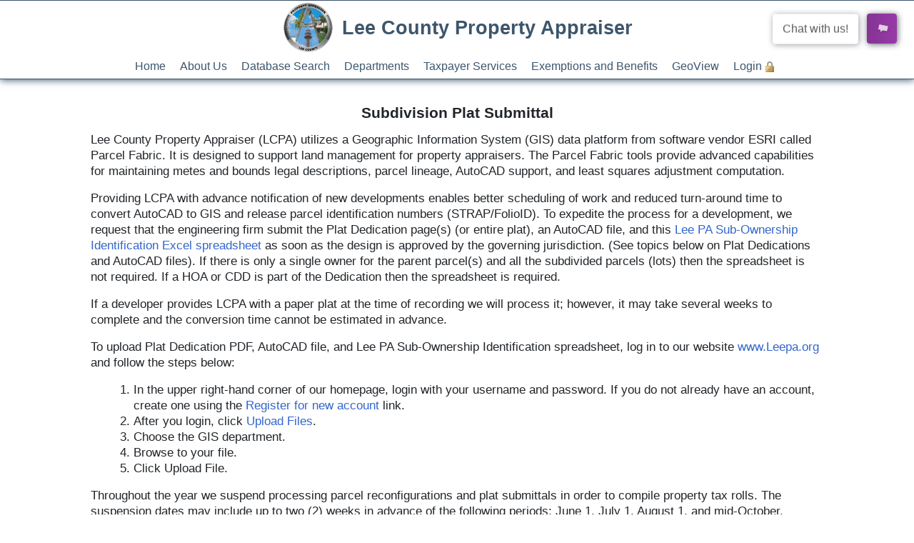

--- FILE ---
content_type: text/html; charset=utf-8
request_url: https://ftp.leepa.org/Parcel/SubdivisionPlatSubmittal.aspx
body_size: 152174
content:



<!DOCTYPE html>
<html lang="en">

<head>
<link href="../ig_res/ElectricBlue/ig_shared.css" type="text/css" rel="stylesheet" />
<link href="../ig_res/Default/ig_shared.css" type="text/css" rel="stylesheet" />
<link href="../ig_res/Default/ig_datatree.css" type="text/css" rel="stylesheet" />
<link href="../ig_res/Default/ig_explorerbar.css" type="text/css" rel="stylesheet" />
<link href="../ig_res/ElectricBlue/ig_datamenu.css" type="text/css" rel="stylesheet" /><link rel="icon" href="/images/LeePALogo.png" /><title>
	Subdivision Plat | Lee County Property Appraiser
</title><link rel="stylesheet" href="https://stackpath.bootstrapcdn.com/bootstrap/4.3.1/css/bootstrap.min.css" />
    <script src="https://code.jquery.com/jquery-3.3.1.slim.min.js"></script>
    <script src="https://stackpath.bootstrapcdn.com/bootstrap/4.3.1/js/bootstrap.min.js"></script>
    

    <link href="/styles/layoutNew.css?version=58" type="text/css" rel="stylesheet" media="screen" /><link href="/styles/Menu.css?version=52" type="text/css" rel="stylesheet" media="screen" /><link href="/styles/ExplorerBarMenu.css?Version=3" type="text/css" rel="stylesheet" media="screen" />
    <link type="text/css" href="/styles/Wizard.css" rel="stylesheet" />        


    <script>
        function unselect(s, e) {
            if (e.getItem().hasChildren() && s.get_selectedItem()) s.get_selectedItem().set_selected(false);
        }

        function DoLogout() {
            __doPostBack('LoginStatus1', '');
        }
        function lastModifiedDate() {
            document.writeln("This page was last updated on " + document.lastModified.substring(0, 10));
        }


    </script>

</head>

<body>

    <form method="post" action="./SubdivisionPlatSubmittal.aspx" id="aspnetForm" style="background-color: white;">
<div class="aspNetHidden">
<input type="hidden" name="__EVENTTARGET" id="__EVENTTARGET" value="" />
<input type="hidden" name="__EVENTARGUMENT" id="__EVENTARGUMENT" value="" />
<input type="hidden" name="__VIEWSTATE" id="__VIEWSTATE" value="RTwymOhf6dgl2iOw+7ExQW9Rj11Emr9v3F30GHmSmyht3o23cXV1rcHc9qgBKR/BhzRix1ycvAO3fhkqj1b8oIvxO/Nk3m6tRUH/sQpECWMQbqV0JjaQMXdXp6xBKrXEeyppTst23+yHFSWQ8NUzSxYKprfVUCHr3N9BjEb7tA1mpHXwu9WVrmHyp5PgT7kyROz7VcT35rFPDG1SUt3Zhn/WJloilfeY1Y2gRsky5K/lz+R5O2zWbxpp3ihsvlQviCqnPe4LYUNcRgm7u7hIb4ruR1W141ELtIIFlgJiiSkMgA95Pi3Ku8GPkckLNZ2rGFo4qOixqwZ5FZrN9NYs2d4ouzJFMtlt6DPsdzVmp9sS7iKcwhzf09goGhlXYtrQjrSmZcJiK7nWNaZ/JhGjgrQnBzC62t89oH47spdiqVxqJpnk/aCxUdI3/pYMcbIkzaFIjACtnR74OABVzaFLOgs1RE9Uiekv8bsxjwJTIu/4eVekHgyURJMKGR9EbENb2SPWnuj1xbuQ2UMIMAaCn+U8PuahIDWrjdCwhUaGFM9/070PyJQ9seGcGxhqWpwTSQkNKjqctKbYJnEW4YntN/r9mYp4g1L0nZn0aR3XB8s6ETq/MNBr7K/56iOu494XWLok8AT5Pq63Y69cCbI8tfkEhbEoUZYfZ+PWCKktDbBTOS3Knr6DfpchBpnjtm4WBOV5oXjwwR8xO3o9G30J1WSkogdWRw98NnDMAUimJbzhBYa3k2WJ/x1mt2HtDmsk9yi/k0dhsIkooCtnk83vJsDLBlfl3uUzhKqHKXdkBw5V3rDfdoPEHwVj4QFxdlUsX4IJy2YcbezK/sAHlBL9H6JYeofkL6yKLKyAoCNDg3bXEMHCfATeeo5etMqx4TATSRaCgRojsJt6bs3PweTAu9N55hXDOUncbQWbUuQIaxj9/7Higp4Qp6GNhBKPcyiTvtyRD5Ol2zyxtXpF/kPSbGv2pfUIgKMRaYGsybFR62CWJ8jmoKRX58GPrXlLpSaK7o4eclkiO92EDaEi/tOqLYelY3K+uuNIofd1ss/zOlNvessqAigLPz4onQ/mmattIvJMWXaE54VRRwVqRdA9R3HcMV+7Vrz9ihn/yQcaceUWx2swIl0qZqUG22tEUBAGlaK2C74olSSgJAiA0ggmPuVSWA1VnuCWMrsh9MaTrtTwhjFMXLX+JNaHujZZxjAiD6brAVXjByj1AVjEOHaqE5q5WpgxLc8HlkFNemP/cSylj/2zaoGAYkcwqqDdjoFgvV5wszXPnS8RUHZB3UBptL0lJTKjCsRPgqjJWM98sRxEIoajkLOPvJZ/wIudEPiKKWdm89BGIuD7YjFwmCvLTbpbjF0Md9JenWB1OxHY/KO873vD2OnSgaz9WFb8h5p+EWe17kR26UzIBENHbR8mO+o2U1rrIAN5sfutsuKredT21Y5yfxjZffJK/2PD+YNwLgsfhzlAv8NYWNdA25KueuUFZ1effD3I0YA2+j/vbYEfXTkFxOWgdJF9liprQukRGewCiIozzzfYMELMdTXYe6KWtVCH327f9o6QbZXe2u3RVq8F/FNW+NFmlvWtWat8XBJ5Dh+jiUM7W9/SUPRQmSb1C3HNY7t+YSSl97B2nrXQIDsqVAq/4AYNq3OSvH0nvZh2988KYYrhFwrTWb2UlFw7EXVqUX15Q1xG1U8dewoOeGGS9lxZwsZ4Ec5ge4WaanPvEjANwzBiBZWSMlUyuDMIRLpFL1cNHfret6EYeqFd4sUU0NpBQrGAhDOmeB5gQYaPOWefE8VDwk9dJmXOazfSmfN/vCOhgkleEx3wDfMecl+qDyHpm3FWb7OHJoMBsEvxfjHyGCIRZIuPpBwjuyj3mh1vlEn8b+KoHXY5444iHB0rc4f8EAM1kG4Ycih+Gro6lkmrFCKbTc54vn8qmPjfBoLmOLDp/tOks7F2Hs0l9wO/8sq5R7nYLA6JJPa/sfiPTUL0aFRHKMFQZBqJjqYvbKr2LLlKi1sx54aywHxBCQM+tP+OUwhO03P4Gj2oJzahdId2/KHd3lkS4jm4xU9Ez8qh183ZvuvH5F146AP5kr6kIeUZl2ZlmHTRugoAg13r27SkYgpB4KaKkEhK9POD5RuhlYC4njiBlMSTGHwDa581i2l9bydpvcMv1H4nDQB/xVUs8pZpmIydPtd5azrxPQADDk4VMdn4xWXJ5N1v6YsoFSSCggKXR1LxCYg97hWJNKLqVvcJkpqZZoXbxMqOsT3DRg4ItANvnfR3Nk5BJXxz0G9WN7oCXr92waD5c+Ut6+8n9kA0c0psZaImaDrvsxBIZ2K51DZ+msdP/fYoowrHuD5JNH4x8JsfjY3soZeUSAjATHSNRnrxWikERVnG2iRCfGNJul3MjamRN2kLycQO9UxeZWVnlNaQSQ1Ec9UqS3Vo3rgJRlD3dq4mxSeqTjFQKnNam8fkb+/VZ+8Iy6djbfOzvCkXNsv4Wva15lYDvdTzNRgTUHl6n4Y+CV4DgR1uwn0uky3Y0aDSqOOK6/dTbnaiLhjv5nMBmfLfFvazcvS3BLw2hs7Z+bByi5xeQsyk74fKGIssJvEG72VCYo57ywPWIGxt9dtQbi9M4NUxBM7P5xu0IFxhXUOrzo9D47y5pKnqU5j5nxZLr1mWJYYjwNVCt/MNK117pCXzBxpnnbvCfdGm27oY9WagFc6ls/[base64]/Lfn+sXY79s45mMhSoQqHwMlwfAx8i7ergMKe8FAqek1qSX/lngGNWVGvctnCwWbpr8Wf1yWmqAWVtTG/JFY14MitZPgGGfghfjfFRJjWpFHrKzHDuU0ZYK0VDX/hFYjDv5wb/[base64]/xHIBy12YwlYFKsURIrASy00aam/BLF4tpqp39/4oMzqkPRrYvYpyV/5B41ARMnDa70xRGa5o6WU2HEY6YcYx61oPwqlLxvFuHkCUzQua67azBZQrHZwZgiOby0c8E/d3LVCq+ytIZxCD2oFnJEwPWxIvfBoxr0iVgqWmSt1PrkZ9wGj7//qWfqvpzkhNJZeJ0bC57ijuzvx+niJ5p8DP0jEdQIa+YMEltzcfgZKPWdSS56z8VOD5xQgJgHuxfinPwFUxCEenwnsJD0gRec6Pb65pTycX2hLdlYqduTByIZ6lv918aq5y0JOluR9Y28i/ZC72D6LNlFZUvz4RuV4s1Xkb0fgVeKCQdE4BrKTfYM8lnNRfz1ckvgKUtv23rBIaEqAMKNAPCugA7kbuJd7U/UCOnjJKiHz6bq23+AXq11Enz9yzZZ4Nmr7lVCOV+S1j4/H/KvrqXIWgt1vzn6sfxPtuQfV1X3h3t3pdRWf5I4BGalLOGNiQC88wKzKUWPZoXG24oTw2+MfqR6Z6VtSLXCCrS3/NNMBS95ABYDmv0uzpAbYXHmiCAX+WzKiymCyMbFEXLtuTAPzIj4LMMIIQwutLSZPQj/4SYNQ10gxK5KWD6NkSxsQ842Sa7EgWmMLdTZADL1xOq+z+7qiXsgKUmzxhdgynlefZEgKI+qu8ZlPGpc8ZEZ4M7eNQVC2KY7LLgtDlf0ZsJqqUUzA69A5M/JnuDZVQqRyPmzqDTb9k1f2yLh6AJLLqnlWrVWB2X7toSQt4qv8kbK38Z4BF/gNXj879DhlcZ2XiELDWI2ovF38ChyRKRZ9jGwPWgT6gcCKLQdr/6rZohF6aO4pFE3NGX81TqTiU1oikPht9YJHXUlO0sdNtjhkAkNBjz/2L+m1O/hQBxL5/oTuf5eZnzyWas1iTTQTk7vkkd4xu0pfj+Ad2MCJdzizFFhw0/5XmrP9/dkmsXVxyoF2qmBsOQFMT3JOY+18fydtGSY7mOAjzMLN/eW10DW+gNZDkPbnRkhh5l7EXMAZzTASRXHtDuYBN1/p/xcyym4r1zie4RHMnqP2iCk4VoD1ta4AS03bM9B9ifn+OujoWO5BUrr5uQLhh/ebcA/wdxAVbPKCq9X6M2OiulgXGYze04ewL6khWD5XovVtkdW6GfPpb1FSmFyEnY7szjchgJ4fQjPt7gC9euAMe9S1yPlvPTEBxHyWehRsnog1V4/H1JpHfJJAeQzbcZxyvup0LTbN7XZbtFeLw2lbAnjyzBRaTXiCc+5P/h4ku45WHDxZFQHK/bqzhL0Hy1Lag68IKrVbZeuqv9ntJtlI/0eBovachdPj1Gg/sySWGVmuTl6K+8gCRuTMrCbJXjtJY3e66h+Oqi/3XGalF+kAHlRrABGgpbyrcPAZtiQDt778zpvGjcIcKiKEXzq0LFm9WNLhN5/MhWO1yuPCxlG4+nxhrpmTW8qke9H+nXry93HQY7BNvgS8qD9IUsSbSW3NkwwG/zG+XZT+y8y0cL6jEpiDPzXvFNMdDF7N1gkOWYGFRfqvzyCk7dH4VGpNV6xwuIoN6HBC0eLAtgBCTiCRO3TkJgE8ykwdWQeHeMBL4jr4xuZjEZogkyPKCEZyUU1hwd/jqAqNh2zs3ZiOyu2iJ8X/KudT6erL3rH2OquRQmS8WiqqANj2UtA53t2tRek7dTPjt8v1xNE6PRiHwIyNce8Kx57By5FkjTVduck1WY8dyi5/DfXG4temDxsD7zosl+17OW+FuAmOP+c4aM4fkjtJn3+bZsxZ6MtoheDLuqBRljhEVXtcUGxKaVaoSHP5SAKVcXEuPBDeiHxm2aqsE0MG8h6Cod8cyVi2frYq6CoUsPXjxcZe1VS8Iq1EH/ugdR915764lBj349pDbnLwz3M56n5xHOu6R/a+lgbP4NRIfjsCsznbJYY8BlbF1sq82pnTvx22lHHx4OxxSnKE2DTLvf+n7RGLyMOkaCbGiVR49z3Z8qZbk/[base64]/kkgOj4yi8qlTQh+ft7nnRdP92tHiDpPT+Xd/fPtNb7eFTPXmZj0zQFJk9OfLCfmAZU6lS3SydeqooIP9YcWtvf6TllU4gtCW/fCedwEGxNDZlfUnuUFXrLuAMqAW2rgbCRarblw5BspVtiHvZocEbpQBBWEGZYAPTAjQJCRj5vLji45z4wQozGYrtuDu9/COflRgcmaRxmBGqeR0osRInCDm5TOpSmB0/[base64]/mlLEsSEjHwKZasxl/kkXSDGW+Zd7kOWQngAYw9U1fMz1Tpd+PWD23u499w5hQup2ESvC3/jgV1O5tkRThZTSPf5eyls/g9utjVaspqrVgzsLRejRBKLWHJxSCDgta7IQ0UTHdk86AQJM25qa2jJ/cKUso7qCsSruvz4/4gbKCz854PUuzvoC20VKqZygy6KzUpF0eWkkd/+zb1cLgpWFTbZxl4lQElnzwriE013GtoY3qfciM0azVv18+4cUc2zsdsSqEtcl/63vFwAnDPhfD86Ul4YdCPQ5coBPgts3vYwo5PN7nxDr89uVSsOUz8UKht4n1N79hI6v+rLc0m7glF/y7VTSv2CiFZQiQs54k8u/LaLv/IHHHaC352drI+ikVLyaa2jR3acqrM3Gi6IAIrYG69TlK900S9sjkaqZ3+3Yv3yExfBCr3p/7+gKnXSvp7kTRM9HnDPngLHiXY1dymRfzefNiiSyJePV4K5JEqFCNo5yqzVmUNLf//tIKRCQumf9ngnsjFMTWWdgFH7wVBBZ0SP2jerbIUgN2Xg4XbMHaFI+xG4nD7QEr56ZHT+bjjom0aSQkOthAVxRCMvy1jPT6dBbY8zKQckKULmJfIvzhpzwKGCKOT44i0Vnhm5f1JQ2AwPjAtXK/1/3Mcuvn1eSsHF9LQXCgjeDo1I6C87ccfK2Kd7KYxI/pk/BNuJBYHQaGIcTYakzvTiVQ8HfdiT496d30rA9gR7btoAs3juq/0Y/KaIcIqEwL6c54MCYoF2WCryqpFO5NUlELMyDMxWOzqGQhICHv5XA9bqs2hdsAxQLApWJeO+gbrCzkZC6H5euDPjEgMUCMnTDaeli0AoCnCehqt9aHKXaRp6YDZod/mnhkrybGHV1wft0XhvYQQ3f1rinN8HLZ2x23HPDPRxhLe+A5vkkm5a13KDiIBXUZyU1SDi3kHe7yp16M0dE4X/7aMP7LzNUsw8TPb75CUL/lMpvDqkmRaVcyliL/xm72ri4DOiKT0ND0OgtPDUZ1HnDW6p10XB3SH9fVibT9+7seLiZP55WHg5+Camws57fqiAxymURaGCjtrIWM0K6Da7leb7Lm7Ckaxd3IAusA7bKPHZ5jz3g7MaXbHt8/ao8lglQzTk4M0rKJuKyaaHNaW6W8dxRPNCHPn7+1+uAvi3dgWLbPxT7Z5HjAMdT9aXBGAcGwehjb9j1X7Mi3YgJHC1FJZv3cFnNl+jM/+syI9hp7NWuKI9BRP69+AwXZ74q5WzuFjipH3y84GUvK+cds3erEWBjI+pr1gi0IJS0VyFdnShAw/I/x2b0v0JXa7ap0OKJQ3uvOc8cs1va3U42cm1Lx8BWvED2+wJdv2z3FaT44P8WwqJ/4uX+hhFS9eRcOU2EiFt4ikQn7ITow8SzoG3h2ifVrJh5r1Zn9GtmNK1/jFcPzcmRg5LkFD+e7cTtj8JeHqJ3mVbDcLTK/bRagHzNdX13jcUSsEM7DBbl3DRfmvhPUJ02ZlduLc1zhxSrG/lsclmhOfOSAkWPbXY/C0an2h5NHLgxtezo+ytRu5V7ZVT8E9G3qcmT+aMtx3JgxbTqxvbCIjVXEoQSKQzqC37VSDrj2tzwp+UQC8JZB0RHIRSM4GnKiUouYmN+yP7WBoVQqqBYLs5dBqS21MCmfbEP3x1KUz2buxfHx8TC6wIgK1fjLYy2750T/I0NPfrFVzMUeg+Qn6bTdQDKo3MBCzk4lZH+FNOOxdMN8Q0G5LfzGD0/CnrSfHy87V3/[base64]/fYgPdCyffIlcFfYmCN7T5MFD8+4cdiIAr4Dg0qLMlFp1tzQnOt45sHAhFKK8SrCjU5OebqF7uXZUqiDal4Sg7nOQJEX2Iy/1KnbLBbcbVz7hkO1cQLXHOMNYWfpNa69QoQxrQpPSxrXthMkB4bT28DPc5PQ+gpMk+yTeHsHkWOIeRGexfRyhzhXcGh8f/d8f3A/06HxMZ+61S9hkYV2nrYRG5EviECQWkMJv/L/GXKcIcpMIRivB+iHc8T3XIhmSiLa42RoZhqXgaQobc+dRZWcKKr6RT1BSCaJXQTEdM4tfqcVGYPJVN8cGSPjIz1Dflt6VKUuNIVFqlrCtkc//w9rWDm3OXvXl7LoXpsNsHWxj1ugoSltO+WmhnqdC+FBWdkKDj/RPg7ibJpF8Op5cnEu5a6i5syaRXwzn0Z2hL0SJM86p3DJ5nHZo0mnr1y9tg6DibJQ9KRfwsVteebUqaw+RBFO9BEc8oaVqPBu30STFFQutO0catU8ott3/hrLRcoOVM81/CnyKh+lUTy1IZmDFSdj3UIOfMcA34JjIl22EuNZpOHc24ELfLzvNk9wSSCg8jDRRkh25s5/FLiwGtO05SDtnogynXFA4XYKgYr7ejcYjQYPRIR11mf4BUd1X297f3Vkt150IDzuAmdGWlCFkgcMX2fhadvKe2qjtL+iTT9JvJnil71CDTce5ZdYa8ctJ5fki+pzoEkb8+4FR48Q6LRyG0ntYeywL7usqQzojHMHKxZ6T2PpR3/X7nCbl540LIY4Qo3fgcLysRKZpLsP3FsSPE9S1XDF+epaTMsZmVJ+XRzK55rOMRYDlWWgS5OYVS1U2pxCrqVBsxv6viP7Q7yK+mEwOO66JFxDiTQjn8n/SQx2fXJkjlH4GpUFYsgp8K9uNBLVpv6whl25abfgMdHdy9L/BwDIqQ7H+J9ZEW/sgyZBrwZyzuDEUJyf+DA1wjDHyhjpAfirnXVq6XIgLtFrvRTi9a4pgIG9JZgB4Tab4AA2lL0v5CATF/2bwTP8bX912tmRvJ2StlAijjOvf7QVfCfDPd39KL4cpyuMkpf7Z0miQYSjXrPirJVoZNpvKU0kmGIca+HjIpAFNbXqIy/OIweGOoqTYPdGskgTcJy8zMEUVGARrPFuxqcZqpRh+cSXGCyVvDndq/L6QLw/waTVhMQPvLizRVSfGmK0tKjSJiVSaeslghYmIzpP44ewoX1MOJYHTcPp+bFaDZXvx6FhpwNsiD23XxL1l8hHtfv9LVZy0/bJpzV2Rcp9aAKLr2nj6SjM2J+ta9xERm+IzzhUB9rpR10ZfiGx6Eh3JwJcmUesPIL44Di0t9XyRbMNqDBJaOdiZNHkzT/I5H5gym1s3vXJO9QDELgPUxn+8xzzCU/xtA2SUvQuGz8k1nQqmFoiY0cce6f85tGKxrtxRK9WEf5xs46l1BuG10TUkMyE1jjXH6GnHODPXR2CpPwAGFRcioFNjD8uoImc/P6UOY4yMUG5uOIGeimB4moJRaOtTYNVbBeypPs03581mgSqCd1zC8Jbi8tzj4T20y8vPZAoAqdAkinzpwYfj+6t50wccJA/3oZH2m78vcVQHa/b47pr8iisfO/kVjfUrTyjJScCeI02gAC4OT+j74sE3XEXN8MQE2QxlFZkw7ZHM1Rraue3Bf1zl8VFIhiZsQW8rJrsMrft94m9By0ddInGyevUx5CNZS0fbGxx8xz3gS5sOEQjHEHWkBBrP/FZt/ZoiMb/v5VHgFh6YRhJBmSm6rpi316q2xbbeyua9P8BOvT3SAvda+OXAtgrzvhn6/VkWVJ+iXu1bwvkFpadBe959+qSnXVhBo8z3w/T+W/RJzOJ4UUCZOKdtl0BUnoq9BSPWhkNnUUTsa9Ici6mY8a9xmTU3XGr60busI/LJ4QJG87k3UnBRLUosGYvb9S37lTJ9BleVutVxvLU79BEj2JbVlp1vhmEkgRUf+lUQ0/m+vJ0YOUYGtXi7eKvEYcLMV2+1OAj81qw3dk2mDHVxMng9ObZQCM9f9/Dh3YDcxPntUzi0BxAg4SiNaXCPCXX7Y5D05tA6nOcGQ9CTYsuioapR9mwUsclOsDk6NnoxeYxReGBbo6ZSzMZ059YBKznACC/2CUs2RgaJKTLyhsul2FK2V5CnfwFO3zI/QygfHR8rD9wKtarwq2TLx7McnmuptBoVCqEeCVXyLzOv1rOppyYbMDqe/Ru/ibcnkVxWoXCFRhz1tMZzkrIJ894fEJN8ioJ/aLd0tbDkgRd4U8pcw3t1QyiRGO8e8dmBAiaxDaOY29Q8zi/[base64]/maDL+Wg6cBNUmeydL9q3Q0bd/KLT8+40uqvEmyvLo5ExY9DqHHAr30pcDroyfaettJH5Gmm9e5cV54Mbg/YD3LD5p+owzrbQwZlALZtrfI1GI4D/5Yg6/K3ErApAzrejXWScjbprST9839/vFiPlJARaBCXrajaPBb9PUmQz5oh8byxNrLHhBTtpxoglce8/OjcYZlqpJAU+mMix1QOOaTbcscfUJgi+0yv2ToAg87qySkvQEVWBwRq76Q5/mFfo2tKhRMb6G7jlVPk2r8OvNnhzRykqmQB03M2cIRYllMcTAI7a25AP6yQ4/GmAfK8almVBS0Aq+e8irM1LlU9wkrTnTU5/[base64]/[base64]/qyayZmrza0OftjeeTyR/QG2VZ4Um8TW0kLXRDlFOiB2wexNxrE5LRYfhO4bYFaRDc/ZZNftvdO29nQUghxItTn5a3rDgUiouJWCh73NQrCiwqUdvDlZwA/UathK71+nIgLN16d4qqcLCdYWLKyCtANKLPVMR9PwtaIofvR3py+t7Aa632uezSLOujP1LmTF7RuNPzrLUNQtFtgTpc5PY7hl8NgiZNhSVtXS4OJqchD+kxBL0nVegUiR4g7+bPHsy27ITXQyeEwynBQptsgWa3yKXsJPKqLRFR4BK3BUe5dQVR8/[base64]/vhHoih8DCBtPA1KW/e3MMRzy22SK1n2kc8KEGU+YIqFcAHsE/axcSQOBvUvmquctWE7T1at+wqAkqfpX9wswrTvDlMsmQMX5PR7VvD7i0uunxcI+086rLodU8PetbpGzmcItdKAkV/IXMYyINld27sbPi/Xgg+609F3T5fvTugI1ZwA4grxkqGZfrpvLIQEiquh561rUdFa/tchO3GbyLlZuLgo8+Xa0G2Qh0HOZRyoxM6khLwYeknbqlF915gUN2kRckyCJY8kEPIT5RXQgYcOS8IMyol1KrrBSk3rtdY9jUlTCi8gTO5011NdbZ6ZH2zrP3JvBpwM7HagChtyaLxl6LCWl658UHt16uvtInzY7E6wZ3WY+S5F4fGDjIuezlQrGS/UquBJheH1EVo73pMeV6ysyAOOpe4lk2hJ6FQSdJO4c3jUZWA6nmseaelnOxUwJzT7e1pCISKUVQmRcXH2s+LB1pxUC/rzCZ4cyLVaaebZ6iN+KtnEd2wGEzv5DO5d++QLW7mAnD3WrHJx2zHSBNocfprwieXwHi81d76Hgisgujg47KMC/1kxL6EZPmm0l7PulaJV4nG9+7SoEZApsMaNMMrkgkVTz6yoPt6eI4mc7nlGzIqQeI3rBx0kVILi448wVQOmNIaaL/fplh3NlG1/uZp3B7oy17Ll9Pf2ODMVSZdPsBWtW7h2vRkBEWvAmLStup9ubGgOFVCLfNnjETwZ1y2TNDH2XloZNySPBqMMBU0UkzbTW65JB0a7dk+d/S/TY9S0Kef7LajE/7NVz23d52SoHvnfSJXv/p0I6vbVqfgl2ttM5AavAr9vwxiCDXsn4/kwsOjL5NOKfqNkFgBdpLEQIi3JBZwARE3jOYoyMB/0NfVjPwZNDmC+IRL/AgjMaIM53F8uc2QTteHcL8aQY2af05YhSXviTNlvSlNerjPRCOMDJJNdWyxhmv1ICeLkKVZh1mgiD90spywvFl/A+qxsstTkWByhmwyYd7Xdn/8uiwYl2CLj7vHbW8TVhX3zu3HcE7EJg56Z1qQLGfx+lnT46LD4FUyAiw/IQRqd1d+LyLt0Me1jH0pqSdYuq/XxoWO+AynBFLlZoFMd1JJBDDLGHsBBcqxRCkGx2RCUB7UkFUBgLU71FEzlkDZtbONe/7WJ6oVEBNNZPOe5SwFTFy5KiE1vEqgtJPx7fX+Fic9m/Z0yjFiaqLN20yZsbmV9nC8MCSUuKMkTYhFdiKNMK8R8hUd/sek2XBWNwNRF6xqhKzXlWLI6FZ3NNVY/WzY4h5ChBtxX7KvVkIvyU9UPuxhCYgtKKtd7+in2jvITzEYyqCcx4GWegUWTG8hCCK/nmcwHZvhtxceK+EwNH0Upbgc5BcqixHdvlXot+ht1H8YuOaYn/Elubp1PLqJVOB0pg6H/Qx2n259MekQ3veNJ0D/BNKhgmNkHiPuyMtb0FOouxg2l6sjSbsza5sdPN9g9CLK50PWr6L4CE66vYIMQ5rq4K8OYaKnhQzgJYmmTbKSxGqu6KRDMse4ca9WPnPWyuXS8nYe8+35l9LkoUtGyej88q7R1DMoon1yvVhRa/ua3pLDCyc2RIMNAiDQ98nzB+abu/ypJA4B855uNd3wtlCkj4mkXvOx6pnC1CYeuUvASrI8+kns2dR2gBfXNBMV9WsLRU5Llr6+nx+Pt2g5MbE8H6OpP+qtwVSF+GZGndSPIZBDUsmJUOxG/oIyqI/[base64]/Ozm7NpIkl3KirnQttrs9WYe6Kf7jJe/jwpWMDeCe5dwvlHkbw5ES7o7ORiA+vKPOrxOM0wK+XZ4t40Du9kfqjBP9PlVrvVR51XFIL7MwvlNAGsXZIY4lbv8Q4iI4hn3QSYt7vymvVDF1beS3m5tZ9ZZnwk+zr1X7BOdrGjuEnRJPYv9ueg2E2lNZc3rrTa887b/AuDvDn8oR5IuA10Rcze6T3GTFDzgWKris5ChLjECvZLSlvDGAY37tEBqWafgjvmep/1QZtsfwjQLtWEjhQFiJnOTOpVU/7gL9dnj9zGIwCrA5duP9imOPM6jN2QKZbRSo55ltqn4HTC+ywrGPgmALFSSDDQbTIROeH8f9FkwTPmy/Km9CxVVIM7Ei40ZA78KgIh0Ib6AgDbHAf97Vtz0OQ63fd1C5zB/Q+17FG2npGu9LFpm3Lq3plIt+FbFWAoBVgny5mgD2EYOUIuITOBARlCCnH/LGRHiH7idU0LsBbi1m6oQKWK7k997dPBl2gAWtXOBHKUW8TlYQgerCC0v5SlIghbuKPbdKurTMeTu12CQoK/XpuGGJkbMR3sXNnrJwm2L2u38s+5/wUYcp/QGBsplbQzQTamiCXCJsU+V5Y7+24cKblvazM44GfpSpvL0FW6PBj1TIlyKN+CnYByCOdBgRveSqxNCm0O5uCBdQ3VlppTa6CUPlSAHOq+N++vdW35erd8crr7FBH7q8cR6wj+nBJxI0s2ur69RuGH/pltfumUFPZFtn68ksTZVrKDcCE3Qj7Nzt9viA0+/VemPe66RloxdRXKbbvIaX9jrMUtChbRHNkYzt/gDGs8uHUfmSBYWP0voUY5Jr5TspYBTXIYSLCpM/Td1K4Lf5YGhU3UTYOXmTsuQB47o69aAScfrVrU3crUnUc6Yv0a4Mju0SbKwXqAVaPw3D5/NCzi9BjaZrNWnPPC4Ye0SJSQZXBKO+63S6r1PEY1kWLRsh5cy/6XhbKdWfK3MutVN6JTcoITUMNh261wF/mRjx3/SeGwGghlnAWQ5qvM50Atnsa9UY2DHjn9JTnD7lxkuwL6gXQxkhQlCYMVKQTB2V0F33EYhNiupp0CyH6h6w8in+lyVsdb/LSE0/MVKqdf4sv5jrgJ7xXeNqQtHHg7+UCYR3dyFW8KChortG5d2q5jYShmm/fBHMcLymEUZcXM0v4R6MVoAe1X+fx7sHia1azWA2nsulgsy6ArAg0Gu/G0hRlDTWpUWcmR8v/rK0cZSBqOHSR7sKQN4Oj2ExpO3h4ptU5+rERqrODpl1JmA43x8pe0j3VB1LxAjIsqJV9jRr+ueLSyggxSODjpO7U6HiLOn6foL2HB/uyejlhCRVVDnHhCieKWrmzxfj65tqnlYSL1fr9ASAOesAYUn7gKg2uwKiLxxyIW3AeESLts7BJSG6WX8zEzIAFC4WT8X30xHxhtCR953dQJkzazr/bcFdSIQC+V/EgHBmyrQZrPAaGJv2+a2AfbbrH2UTdeOmyrq3d0u3Rg9Brn11l+dijxM3Przi1/coNDK7g/p7e6VEWrPvo+a9GxItzsksXo1hi3wDv970KaQcZ5U2O+J2iC8QL2d8umLkOB4BaDYugik601d9alPjNdPCLTJNB0vPkw5WNyuxWLYc41YNGoOWSEolt0vriL98v+Vev0W73yLZ0pkqNBYBlnuKsldBC8/GYmaQgvmy8Y90QBW+L5CWv+NTQq+42ZYKNN752iOSakL5ki8GdiRP7CPxRPDPP2uLG/[base64]/bC+cRhyvLwDzrEDIsnboqvkr2RFh3VBRKwzAJfU5bm1pKpLi425hB5CRj5mwQMa0UaIlS6RFqJa2A909+WRDRzlEq/bq/U6x/nsgg1dj9WFKFLOwtqe7zmiH6kVyHr2l5m4Rj0i86xf29Ow85TggNpC4tfskJU8t12u96dkVNep0r/ZHCz1/[base64]/WM4FblDXTSGCDjOcu6Xc/n33mu7R5fT7hB4+xmD5wdG09w2toAKXu13TtaeVMN7iRpuuNF4BiK25JVICYDtonZ8fCfngyguPbedXrcNrfGMNJ1CDkdUkrBeUndbgAEvj/zQhbYEdQKWDZ5SpkuC5iApb4b2o6ZpA3+rh/Adj7KDpJRDizSUlLx4GutaslJItdw8738ld/rGniu6uzJbsdlvMYsBpedw/CYwphaDyKnDjGfIDCkUmJcVVI9Lz1IexzIY0Fe9iLXPqjSSB9OYcQbxcyiaq2B6i8k05ExleLkxk4WjtYdZvcbTs7Cmjy/IsA034tTK47b7ZZtFTBuYC7uNwbZ6tenIox0q2+jxdh58C0fQ/9tppysxbKwHIyx0dFln9HMZDy0F40UNpBQ8SrMA13Bcqr/EQ0e01J2bi2uy81tZvnzUMHDBm9+TshDAig7PXEKd87XSYb2K/0gPtJ401Bt5Cn/8w9bncnXfs44rWihWCUsEj7ALczBz12N2zbK4pMXm3og6vThtY72oFDjIeEC6AoZBplW3qllvEUz/SD9fxx5aGavOP9StNOP5F3kbvf+XNKlEBidOCr4TTg6VLgIpuTIOq8ywZqL4iy3tutZgDKnXkkkcpGUx55lUCgi56XZ3CmlczZnMfj20+q7/[base64]/bcC1HvQ4f+d6a49OUC2ljwIQ16cSGyg0TfXYh+l355kUySlWwXY8eSCEdQUm/[base64]/[base64]/Es/bUBhhyMLMJJB4Tx4YiLIH09RnHHJ0o+rzjYe72byoezDyJYe2sLb/ZdNmtBgT7UG9iMqPcEM1n0rtW/QGM7E7nWVCffxEgaQopPMTj21H+AQ8ZFnflzjvCHMSvHaX1ZcOPlEGz13+eJ/qkWff6fkKLaiUc82bO+FLL+WM0lhgX3kDfrR44ODoliGOY7LoAvI/5P8FurRiIrQjlqCtemuUcvLigD6CNaHsLAGcYmU6BP7Rt1DlkNYWrs9lxz8+rDjglEA4JCZOwt+7DhcxTDUVTR/[base64]/2QSoq9iMxNkwgylRVMYQJrzb7pu/i6eOo9YxBSBpyGXRncKect9i9I3rzkTWCsuq3R5CI07iCj9FuF9SHaqcsE7otQEbM5W8sufU7hlF/vNeqofmRpCbw7PEZ+QWWDS5EBW4DX3/JcUiRCFzHKHZRIWtqvpxUW96q+VbGdWBmvzornvvQyEwbaWCq6JjHYWALkvXCr43nbzfbtjMACyGtVi+KHA2sBcxaFLp+ICqFAPes1ykXk1zOGoo1sLGEZyzm9x0WrTv3Vak9ryVi95pJ8G1vcRlpVxlm9NSCGQ5gTKNopW1U9HTxtaQ/9FJlMeiVvdUtYET1wssjIOQBaS9YycX7DFNN8S7z11WZbaB5+5rt9UjXx4RtAPxkZb1DKZmu5IR1nalaiYYXj8Em+WWzV95MVe1EDnBxUP3w00i+Fs0RdOInoTyRIn2YxM3y2o6Ns+nlwisMvOo2fVLcYo/94Vt4B/hl4o7XEFKJxbXTsS6yxAKiuU1Cs5ftWJj4bQm7hwdX8f4KgXt2MOugFLSw1wDGxIcmrEOQj6Qyl9w64RNJDRV6yRVVd0HZPFcfbJAQFL+S54pH2prvQxVnwFDEVHUbdFehMCPD1ULhqvFY5YCMX7y28AixXTixDbcj5tL7/hiPPkkIGGxA3NNSHSdNB1T1GcdfD+dOTZ44i3PXyumxRia8t8LhGJUzhHN9bInhRV+qhylV6tJ51CGUX8h0ewtIa3TOEGU9hAgrp/7Hz6Vt1q+n4pfmA/[base64]/RYv2yxig1B6Lsffl9sCWHHjHxSJ88152faqXqcZ+LI7qKGtLOQ+1tWe6WjeKguhKGFvyGrfBUyBM63u1m+DnmtwMvSvwar8th2R08TFT7OGin2KFChr4n/sMxgx5BVgnZ0HnpXKxHDzRoW4wU2SjUDxwjYinZV82ZC6M1HP5E6R6s4k3DpUJzNnbQZg2WZMzQQwJ4R+Kqd09Pt5Feg9vHPVKAu20srrDr7rPWxIRMUh+LwIIaSc2m0qcHnuH259LjS6DnRndLOB0k0dgdY+Q/[base64]/Cozwsg9B1954WbD5x0RRopLM0CftDJJbC3XXdv97vFO/TxhmXMUHPUmybsP/6e1MrCmbEb7YJkLQLAqqaFop3kXQZYnvxfoIgW9Cr91PP3/jBYcVgEQkU9jMkl5u8+FsPTh/OOxqEoFqCNraQAsR1YP+BgvGbVpsMLIBNbC0c98Fs2Bn/lXSajOlBF8nkbxNL2WE8GAAfJNcdEbpVqlMFMTGXWG3GGF6vdd6D7a62iYmMPXO8Yei1JvkDxiKW/rJPMhDY4QE/7r6qGSBiA9RpoH0Vaf3rhDbET2Fkt0Zjh7WECCi+/6hZJ75MOqOEHBeYepdIf+6gRN04CmTBRMZh5ISeM42Azpc15NzyTMYLNi7BHdnP0CofXy+IOzj2IuzV0ueGl7m9STIu9H5lrZUu9h9HIy05cyVwWo2k+6e1s/2zbValral1a2TchwlRf9XkDpS0UCaf88+d8vT+fAeyaqZz7FZCP8r3p+T9/hoMSHH4wd5nwYrABWKfMddjG7QrqefEAU8fDTKlcPUeZ0+BuBh7s/lzjbP9XG+z1/+AhASm6MKlVBJo6pAHz1Rxu39ev3knTjDwlJ51Lc8VI91BtL43xBUotym7c0iH+388V2p920hj2Kl2zrc1h0t/KxyELBBmwWEc+BE3BRgervhsOh/wgCKmcLTsC/b8iZqEdWxJ/2MilCxz/sIGqRq/gzHi1HUTHLmxEz87B3Z2fSLCt+FS5t/QxWYfh+rTpEgJ78Clt9ZQAK1tCwU08UxrRBDghhiQ4Cqhben7Vc4XdP/zSk2RIcl9hdXQvgU8fCsk30pcgcW+vFmvwDfVV0cRYCIYq3anRWVnf4JiITjEZ7qxfQaxjOqEAE5VeRcJbg3tAsGUZHeJP0wk2eKMWgS87EVyxwyPzBxB+wO4Ej2YOwvTkqLKLSsc1hbxj9PpMhacuAS4LHR4KRkaNGD2R0OBR9T7qR/GmzGC0iVCuujS1EiHYwYVyc/qBSKb7dun52mt47/QbGQZcRSVkxVhSulMxqijoo9+WUpCBVahwUZIP5bQWauX/p4H1SE8PIU3opkvBxvrDwyhzR2DKyHLPe4Y+RaBwsqi63sf9M5GixDUglli/oC7bN86a/CG6wHB7HIIbFA1mdittPgajqQ2sr/YB5xuLJZZKR7ytUkUG9A2Emym912y/9hoVsNMGxtKcfPyqbq8hX/2dOM5eM0OcL7fvdJCfQMzvRaarDrB3u8jMH8fHsvOWqwor6moVDtbZQ2Gx1yrYB4G7Wm3XFzOVG/38I3B64I43UxTb8r1jvHyu4QA3A/IddyvNRv+/2ZTCHmU9WudrRK5MTlgdS/l2ttSiMn2AUewCfTUM+Mdk/ykIn8zwpCjO0O+eg6hIWDerTQKG+FvS1DLPEH1IoWe3o8SVfUgWiR2KrxC9iYnFDDu54Ypv2GUJrEPfpqclnzCY6DZfauq+FQ2Evq31wJxlER2FnpJVdRUNUhI+tA92fpCOImUy/nntLXa9/WKm2SyBJiY+zkjV1pMZYFcmW4I909P/TMP9ElogtrbNqDo1xgCXXlXOC7nejRXMY7OHGWnRD0wg4Pgeht6Br613+lYoacm8FJt1R8uaWuDiUn9OojtETPlSC66xAM6J5bl+RuBzSWnWqvPDJcBwX1tQ5Z00FZ0CYZ71MamvivBvXfcdrw2BD4Fx7NiZPXSjrMNOB8qcs7SynqTxb/dEoFfC5QQCPUZ86QgszkkDCn8UwRmU/5RgiPI3GlJJzh+fPPxXl1tqNFyRabEetJRzwmndzZ4fGBazYOCC0GiqPMRJ6DyNwEM7N3GhFwOcc1vJ+Gde21QNx6BBkIYVIdJX7/w8jJb4V3GQNt8HI1/477yFX671D3/S8ahwqA2WaNmR89GtnEX/Bz/01Crlm2aF8o+EWpv554tpYth6TBMhdM3NAs7Bhjz32mf0ClOBsES97Oc8A+dzv+VN7pLN7jfXis/QACJAKfDut/a2igvSAteux4Iu7yrP/YIVYdwfnvrGHeqveNs/6/+crA0JVE6NeSxuuy59sVeS0yzBXNvMZ3xaO7/hjjF+Jh+tFIMSlir21jSZC9WnTqwZ2QNsTANJj9RuggCBp+JEeJ5Ymkn8UaEMNWtJll8+ZcvLZpr7HKNa8DMoXjwX8k4UZ6TOFYjBB9UZhv9FS+xPb3rcEw6L30EOwnNEwkpDMs40dhpLE/IthLk5EwfoGTT3mUf19JPKeehotV6RwfP47pqcYW4oi1J/lVfIm57UMT351HBKPeO0kyJpld56CllxTS9qBBY3NkItEOgm2DfODbc4na8WBPOxQUjMIoTtfeCEZkoFO7cFOaq/n1rlu6l1kIHwwKFFNx20qmzvN/47Ft9/p35VrbP02ilyRoGlGyEWRCtJHbGK6sYAH7EluNzOto2zrm7mzbEbn+S4JVaEnXXR416kRROCdGXNSqXPxgSPwtxwietIOBEfrTo8x3xA9eEmw5qoNnc12ln88etU/+VlmKzUNAXclkN2zxSjvxIQQIpC+J70lAqNX2Zw7TZh5In0EeBFAI/7mR4aESP9K9K57wQdxNY5dE9lHbmm7VaMhEpUaLYwOjUzl57sDJexFloWAf1OQ7MFWTkRievL4Z8sm1gqp7yf0xLm6NNsXtQhvczSbnCDtk+lIDhLg0qt/bCg5JBoxxfXC3gHaVsdtt9lQ7LY7nVBetldhxkU2+7Xow+w6rk0XcelxXncJAWfn6A+LtDVp9KJ3mmRt2F3oYRnWxWBKbjfRQHvUP6x2qrTVQO1x3OjAdoEqfn7swocXpNpNxjkz3oUcr3nccTWGX6odtcvfkxmU/0Dwydt3w9FM7HJidvHZPzbofIUbVot5lIkywtrESli7pkCgW3QmoeV6afShL3XGzQjcY/TAyCPdwbSjgLo4Qnl/rTofnMuq5y94nkjHWuF06gOzmWYaBXvElQA1hSlTgzIWCQpKQpFibqwtFZQw3KCNlMDAXSmeWwU6ndCa0uA74V9sxlR0rpOtVEJ/hAC9kpbDsPBzVPdw/xR5esujBK3WnLTNAlyuMFN/X5OmjQqZmcjpRrPpUp1Qh6nGQ2sFfj66yIskR8h2lBacmnh5kBQA4nGcYjK1WoFULDK0hH3O1ItnWVzOQwO38Y67GwEX0QOKkj/MyOQLit3kFQq5qXV9qWvrh6urYdFuLAqM1iHq+EJqN5BWVDFAYAeUrk/SwDx6rKSHZvDEV2SN6Y4WVw5Uq/pv7Wd6lajzLQ2S3wCJVpjQq2DsRLOzEh+nAI5isPw3yRF8luDB7l9pe6Mc9vBDB93jFoTeRDpPt2csOfP3q4TR3q07TQCEaPIkq8AeejyCPwxZS1NL2KQ22TtDEi7SGt32MMNLSQ26dpLGTRvAWYJ35N4jneyaxbZ4bXtnCH+Sn6Lt/EIcMb+9K8MWqmynB7floUcwmV8pAdiySJS6jMWyBv+ziTaYZ+kQX+fiPSjaq+Arb/9cWLlGruG/lkpV/Azn6thOE49iEvrhl0KhOhsOdYbm8Rt4Ju9lTVKrHnsrLSEDZAHhkhDvhvft7wkttNbEOXa665rvKXUu/jakcThCFwJNbAoBlKIjgH3bajMKugfV1TXL/cFf2IUuLkfYuVCQAjqP0z2ubUdM3+RIFoAnUmiDRT5VId89ZHcYbtwib78pX50rkv3Org3Gy6WUSOpY6tK5dgXbEN4uLZA3ECY/dTaqxmuFBGmtKYOQ83bx3pPqHQIwWOJIv6X7tfKF3z62wxAXuwUyl7gbdl/CyXhEbMOWt9Ff5AmrcvsZUyGaaYExB+qk2fSeqjOHDjNr+XbmQanvUAC87YxiM3E7bcjSNrWilTmRYMsm6oWBC7lU74nCb0SnY35xaLMmx7/b6HbQ1QpMI0DgcZVBPJ4LypRVPsyZyABf6GOQL9Xw+tDLcMRvpNhZTzVkDdHv8xZvqi1t+MEL5pDfXLcyV6U3sFqRJ/42suDIL7pATfqXtVJ7eH6zeR+RIWHSR5sLKJcLjnfok1R0FyvKzkD+6Q9k+rYyPRcb9l4jLtAqMWXwbZbmFv7Q6VGIW0ajECLe5TSL09moWWqNizaqHHsB0xwRCbqt3FZ8kkH1NBe5sJgNPj7HgIBsd4kamYY1EtO3efwoGn6l/TNIIg8SF6BaVNXb0cONe4yFUGEGSsY/yxrgMT2sbX6f9B/V+33es+Jn0VN0IMgkl0AWNPHfMbnmSIj8MUO4ouNsC/imFPW1tk9a2pe59KxE1ROjrP5URcOu0y/JYCIWtnhPmOx1DZmLfygzSyE2+u7T6wK9Uf6PAN29VuqKjgypDG/5QR1GcQtMs39ILRVMGZNnBeWe7RcjwtpPeEGZFS/PyJ8L8KFE7xGOhw0PqXrwZiSm7EdeG9PkTsqAZWyRFkJqQrJvAy0WONLKZt3oKjrGstgRlVz3FKVheS7LaDn6T/G+fg36F1x/[base64]/IN5x6H0vO9uur4k6oGSSEHaIJ2NqznUTj6Q4RLj9J7yhBull/[base64]/ZEKwe+oQZanpyz2w6ixV18kKNhu1j7B3ZXeXU6mXwwa9aff4rEhQt5DnS0oWOA7JNF8VMxcUekbFJxC7cA7ZRfJeH5vue4ZHBxNWPVXkBTsXZrq09uyHWITjJ5ogNduCl3vDW9MlgWpZMCgQgsHKoNmpHGwFYfD7u7vzgMT2WGHvmcCQhIx7XNEhqx/u8/HqKNzdPijvO0J/mZ0vUkdppH+T3AXbUNwn1aTxhbxWclrTFugbrTZnyIS9V1NT51/3wpdHHYMgKjZ65GXTdg5Ri2VowP1KIuUC10cRQSQ7p0m2KLAjyEHDlSF8dPkeaQtw0b9s0OIs5htYMeoOHahC7YV02Yd/pK2meCAJtCLoqRgBafqdz+kSBcyyxdXLTTZWCoro7hRMm+LyWQ8eJCeicKp5w3GyNC+JHiIZgKlXhZesxoWLyd0mlsx/WUud7mhq9cdsumVsz6xXr5i1hV8uBmn360TGxhKUyJPgL20n4J3TPpcCweIOXdDrCwIKikgSWaGl42nHCY+pQYaj8cPC0azDGnIEYGGWw58BFr8msqlUtThZMW2TkqR1iWhl+TtyyLk8nKhqe7pt4YX9YOgkLh9Jd3xZ39Ic6FDowFVLJ6c2Fgf2iUj+gjATi/y4SCLah224b8gTsPrIo2h6HiewIbaPE/iDSQOapttVWvNq2P2zpNqtUkeaX9+zQsYgHiUlIXJalFb5VCzKmwJO1VBEjQ3s8rP331YnxBbt0PRSKPmWNwK1Yno4lKguqXmua3L/gS/nSZ1iSg/4KL1eFfTB3ir4twNf0IoBhkYFLu7YzIUX+cTZUfvzDdmnd/8m6mA7AxiC1voHYqVJ5A+sk/a78lwNqH/UpHOxNas/ctfYiwvAvmoNza4NkHFWb79+pdl5Cp+gPzis6k1XwNzR+RLKzAkWO5rKRQLEpWola8W2B5akgQVEglE35pHRF+t5olEheo/S+tR2Gqys54AoLeU7+F1sKcYZOi+V2Vn49CgO4xn29M3RwqVhx6uNJPmzTq7wxG+Y6aNmwsBKm7njeWUeVGunqMiOxSNUevv3uokOJEo8qV35CESipbkJUIES9fLP6vy2oQ7sIGizIY0aWsCtZ6EMfy36pFSBbaFBzlTy0hOSZsEl8xtYsfjicEfrfmTtjMP6/a7PPC2yoDdqvoVRciJh+CCDi2CKlIVV1RrO+OB0wSEkvMV4uZ740Bo7R2GDIODEs5F2OlHjbU/OgpNfFyoe+t85lDx5NnxLC0vUr7BVB5v/15RgKERNieKtdm9IfoUc8DQ0CgHFVPH8rSeYqgBTy/EmUD248hGH5yzq541+BYv0oqW3wgvdEwdjrA10GmQYIiGdx22tC+Rgidvl1RzaNFkcglnr3Gd/xt2VX3dIFKBTgQnkdAlVIxUEUskaolsNa0uLVc/7Dgrc0Mil2WUIEKNEu2h3tFXdnNi0vDLwSFWagtXEVD0ibG3W72PSfTin8t3OSiuVy94H6MWSwp9/zO6TcDcNXmbeLj12SR2Ly0o3rn9K/uG6vZdqn/voRf/Ssv7jHCnEFpU9yHOANYysX6fgCzjWWPXj9xdEB7Ybwl4TckFY/iMJHoiJev5bxpeK4gwhHAuBr6PSzgD9/GEutIy+W+ZLuFTWmM/m+vZE0PMc2EmEhVtqdMhlF0vIstJrQeNe/5kAHhuvlucp32BQwJh/QKCPSyHeMYZJcryG09elOy+7sD/gxIjtUPT/BLFxZ9gl7P5a1X15JWIN8eDki1P56QQP5XQLFMU6RJ1OKIa9CdYWunL/48URR4J4T+7g+MEShpuC31OsvagKOxPn7b0i/8iyP1t2LlKqnq3/OUY8Epzh7SlFLQNep6dd53fGzmByQX5PhWHpGF2isQOKEv2ZVYcEyGENa7qXaPSsbAbwfU+pcoqDWVDwL1pBBrnZicIG5Ezr6cQGpcYxuTM7nQf0W17ZQrA4Kddsj783ZZ4/v3b7cUNqae5cmraa9lNP/q1rGUW5LU1cwJ0wEExA4aTWcpd8KCYXXim20ntdnDvcy77gEYCRp/i8QWYwg33Vz1VFbG6bOXG0rtHd0fe6mwlqpigwCC1QzOxzPNr9uEr9kcxLvPUyOv2no0e7OTPpHNGZqev7X8lTmSsAKDjbFmlfKMmxFRZYba0duUcv+c01k+bawF19m0gYjEHA8V+PKAwS2tJfz9LjLbSCSMmKYWnS34FA1zJgfvzlXSrwZO1Nb//jv+A2Y7FEqW9mMH/B+ShqxbHysNEEXgCVwBT8YGqPtIpOoEFRmzagT0iXPTNtlUt6Q0vI99iMhN3NfIP3qsnvJuOyolHl1fw9YjUaEPzri5mdXK3L/cd4gwhyIygc9yf5BplGhOWwneVChkvYu9SeSuoD5w+/drDNTa7XCJmRqsARMyF1MZKhQOUdXlNO4hZJXxSGZPMuHlLpcD1gZMyiRsUqN30sFZt4FVGLrwoLGNQzuAtK4PhdIrRsIAP9FHaYapvbCniCzWL17IaBp8hnoG0gfM/5YQRyisqGkLT+92KLwriwAX1eUXwAlylUBErWbX/yfCUn4dkCyM921apkcv16N7eAKnVb3uMeWnzlkY/M+7rnXZS8hjzVAVdRanGCzooCsJhm1zAuLlz+eBMccmk7PqI8oBEXPguvdJKrH67g7KyV0CwbL8MiULFkmzgNm1RCC8qBl/oQ7OmO3LywadHiM2mjIA7hiFaCOPZfNOAcAltd4Lcl5TvN/0AJ4qPDKDZ57UfsWbXgUxlQX4/xRr49WiCLy4zs0ZwmNPGYMO1H77qENqlSZD4guPy28nK+dDfZd8eHQlx9JDOqZOgFyUzXdXVpi+RGHwXdsORQzW35tgtx0U9m5AiDmJrKtMzz/[base64]/zKgYCeNMkgGUarXVVt5qvEdC4H2a+7H6EQF3oEYYhvvwwctPHtBHJ7WVarmUECootf/u2YXtYwH9hvotSM06ZAKoTDeANPjfUfpH3fbGu+9HU9ZSQk56ZdlEemnksaKApTfQsYSZmLCrvh+2Vz8dPSC9ZR4JKst7DxqYbmFnHoeWoGtwrh00x4MvBssE103f2HIANeMLX83rCl2nTdzbEYFbkfHp61Y9/JrU+muLfuTnx5Madh0GTFmZM4CdAChDGg5ciem+S8MCVcamlo9CpIVqvl66CMj8Sar3UzNkzlc3wRTzsoXgAcpjPw/DSFSeX1gDdPYVlB2bBoZS38YUmh9+RvIaUHTy7fLPgupHZ93umvq8YtYPwW6HYx1mhHIgr5bsEK9CNabMVquelxGJkuSfmNl4bIJOvpNUqM79eTgQvSuQMj4dZ3iD79ZvCoBo23nLo7SLlNz/MS7ZfeCwdlUtEMbX8fl8kNJVGwk5Mo2ygsx4H4wI7kCGv8ZSnp2RExIGWM09NEnG+xXq2p+OaBD6EkkbdRndVXa2/2DVA8Qa+CNekOCujR1SVUa9hou/GQMq5WF36oQW2O/qcz95VJhQWGKwoSumAUoR9albs7T3RI36YD2aMdfBnkyar4ODspRtNtKi4bIVHfIatq3JdHClWDbW9DCZ4Wkqaw5URtxcnKuEWpEmci+nDvCYpgvNqaJ2m3SUNSZ9lJBa61UEG+nkouwYJ4+7yU6NXXxcM/9tdD8AfXDPf3e/x6baL8zdarPyviqUrN+p2bgNuV2W3MomzI/J5IL7+UVAGZjyhqBiKYumWzFl4bA630ec5rPjQdNAopBPvuyIlYc5J9jsKX2s/zvYpvOhS8MlGbaOapMzmtbXbt0WG8URAAGbxg+Gw2v1gBjuBkE8ABcqWEehRNdhAMZ1ASJchlk+psDZSr5E22ZibuEcJvv9pWBXWmT/ih2Cbzvfnets/b7wkvnsEUaoonOoy5EpW1bDNtdORY/rqht5HseJnj8NdoEyN6wyjUSWyLyxuVWIgfRFOp7HU5J0xcdPaDvoFVdHRGKArB8VMcRfsv6iUloL1QVC0XNurpofHB0KptUj6aMuMuHTqSet13LnSfllLWOVeg6IwbeTyj9Hrnq8cCjmes3y7PSnzQkza0emqvUZieq6HrHOq1VKXBKQM/cGEnohrEuKAKiKtIPlUksZ2SR6Z5ICM+30JH5eaepjBCG4TZj+LHLFZjM1lgA+iLu/6KME1C07cabcM8xeNPZ+PnnDAMO3zL6+4GrRMv00E1ukYsTjKb4UHlr8o3xQTN7/H2Vsrfh4pHaoydWJTKqZPAHj/xVsdPwYqnGqukXA25S6NfCJv++Xx0W4poBZft8EEOcJDvbpydyHnviVzuVSyTIrMErbCp6zVn0Mrf3y/6ZYJiO03HaYg1lOsQYl6YUVxtYmHlBe2e12Qetts5WAF/smzVA8nxeYKfLGIM2O5X9AXZDh8BqkLT0jpiGvOyQSLZw0iNfN0T0fjWMhMaLInh3IQ2dSzyaQytGCzY++8lATkGaLzOkWVB5GlMXPOGoT11ZZW3I5hPkvmMZ/DCg+RtquvlW3/ZJmrbyp6tZDZakKBUE0GRd40DzKg8H24FxrSkADF4DsneTzahyE7WxOSHT/AYk65+13QCpH8BhlVyhuz7UCAsSiJG8Z6yfBnTNHfUJE81aQy6hboS06qPsEiEBeo9DYMW4tSOztlCw40ln7W/swgq8tYCnDHvczRDuGfTo3HdNtYownpzzPPTcCUASpH22JeIJ5OhMWLhq8olDLYqNa8PupQlfZz1Swu47P2LAWndKj4EGFxNiqD0Wn/QozLWQBOkYMXAz7B8qEgptcdUUK9Hd4h1Nd2h9TLYrRChQL6a0wGKBIS6ELcCOuaMHAWUK84UvFlFDrzelEEMrDVjn2tacJgl2ItgCsn6uvrM/ItRwwTfsdqUt2RntMuxv6EhTh5sRFTbiGkNaJr8HikFYuhVJUza8Dj5Xii/+Z8JLAwJdgdynmfmuQO3wW390TTcAkix/5T/K7equ+0LetMLULmkSVhenNuk5I37R4OEwBa5oA+0cobOghSfl8C4UQoBvX4NcET4Htt4wClA2D9yBQlSsodZ1qS7bCDFh1u3uN5xEE+qcaL4YTP44hr5GgZhyoJUwmXM3modqpg4b5JRaH/GHfsh9P4A/0b+BRi4Sw1p+CJasN6gulWVyB1Ws4ZLR93kY1kW98Ji2S5nYUdqw9qRHFayi34VyP2MlbND5qcsrNLVkwutJZg5dhjcaMIfePHCMsMqAVvYM0g3X5k/ssujdFFWlEEA279s++fodhkovy9tIuM1da5quLShBPlSkZFnFBMZz44/MaJ6O/[base64]/UpLD7Fya5IxkIdLQ4FPU+Znw4ZUzfuADw5Glioya2MH3hWfbYyoYpgW/zNMTyRWsQ5RZqq2CwRdJkVLsCZapSGHViXrC8amuJ5B4cNqSjLssHrcZf1zsRD7Bvw2ZVbyv36Fe/inDMcIKqitA5xvtxx5PJ1jaIMyFTCW3v4zbi6Ik41Y5fE3E1q9MPsuWAuCb8utslZDAmbFqsV82DM8Ve5mr58lNYHUCcKszFPdCgyyIZ0/fXtkD4yUzhjdexrB9zlvt1wNNRw+Yww8G8f9qcuoMiT/dkaNcpBDP4Nwro7stFsi1w89Y15Cp6Kk0wTxmS13Ua4S4KlomQ0Ahx/qQzn4sPaHtsZlbP8qPSqZArVeAKkYCd7UrG1hQf+r9jeBdBaL4fSqBRX5a+Kiyi4sPcBLFu4z7AI744JfwCJ5Ay1QkkIpIbRKiKpZwPv3c0vS6PQW5Dt7owqpVDTQwatafkFD/tZt+J5rPB1Haf/InpjdjZVI8KhHSFUvL9Yce99K2z1D6TjiDRRdRNSN+eiqYEPoxJWncSH/NAk0fAbOvppXe2mMML3t936mRRK+ojO12vwXU0dq8FpdsGkePQHCTmJKH/ZsjugiQSb95e3hyFXsbfmNDiuLGqAfARj8yAPT5HZD+XLkmxhiA4n2v8eKVaLvk7AXvJ/s86FohRzptsz6qyazjWs6wlpz571iIWZv89i1RX1An3/R1RKXgcNh4a2caGAq6LVxX6t+IYqtqKaKWv1JY7H4fKeZL7/jSUND+tfGRboP82LOhIh2aFkgTlINcv0Awp3oUP80BkBOykYDNQF32I5HlPEFoOa5sxiZv1ItYB1TgKiCeZa21PbFBLwSphOFUdW9fwcL/JcvCf0yomV7qpCJm4S5ruHL6PU19upuA8wvt+FLOKSZUfCREfQVmElb7jPxRWub7+qvFXaYsjXBr6/MfoLvTZZ80ne14PBKxvs/wAoQ1T8KA5GmKjH4Ei/MLOblSarStZAGUIaE+BD6UvHAh/Gr+sBad8UdYHVp7mo+KdhensQMOR/8ezi6MvAMoWRoFQbnN9MCeGStr6uI9k3vvo+vjoqxs8BHyXpphC84ju+WyZ3n8gjksgsZnaxTy9UxUumXzONMqLE6yOngdy+nU/qKmD5eCWj+tAHOsYNK4pCYWY8xL5S+2WSWfvX1GQDoKYktom3gQqqxaq2VaqrD8i8Wl9KGONyWLaG+a7DizhEmVmEM3GutjmYAgOcuZFMTwWwC5cpmJIl8MTyCD/5b1g75CMrgigyYKq0w6dJ6DA+c73vB37Dp7QFGun15kNwHNLBIHaI5lFckqqalMaen+q0t63euSW0DuQMbIJhmIHIdx+Bz71wWYhQuqqt9eI8iN/YPXTqkXVAS0SA84VNusbqYdn73t2t+fNy5cdz3hvUC0jMWHwUIfWBFYigNcaaY8V+DVhBntqYsadI/IjpgShUUCj2SJ+GRx7KnkjGoWCrI/uC69OjwWOKMKQwWjrXp8vhx3MzKXZ39/gRJcoRo6K0Mjx2zHTxRLHsfFWtKslQvSAN4irkaxvWSqZI5NSWR1iJx8NqJVMkFyE8n181TseLC7aA3cNpu1DzZIP91uWkCh2JFzBzbgoY7/f+g4h8Tf9Eu3d0jEgiZuXOKgPOZfSOQ+48uXzughdHVMmyiZI+cJb+mW4KNH6tEkQKwYX51gAkVR1hDNhoJrjWon8lj967nPYmZFNxNAxD6Toq5ax9RLV9eStGpcSrSG/583qJt+MAAuUweTsQmRzEaH+61dHRq9SIUtOIOczfbbLDCj6PnuTjsTpH02BZMtGhAQlLz22ZG1jdiywNyzYHAxRTPZ4kbo0BA/QHOXB6VX0kyl5I7FDH1CLYEAj0C5oAhvEIBjE49gYg44iAHqjWs6bYZjgjI2MB5j444xH0BBnVnhDViyeKKatZC7Iol9erPSlD97CJuRLNBfYTybrMpIRrT0OuPmAMb2t+gJLcKPhMuTNO7Yqba8BCf/[base64]/AJINxRsOsK0bI1zQDOENznRcrS0lliPbrWWewUKbMKzTx0VSZnaU8EA1DIxIvBhzFf2m3R17RY/byTVOdoMcRWIfFU3dbsSe0kPZmrsg9smo5zLxvwYWvgItoIcQW+9AxN/4eW1w9OhqxU+12w+YTX79AP68TEbRXfvBG6K+v/QlxQg2bF0U4eEU+rEYYAQmMpBv2VtI+pmOBG4cX/UYwrrVFnbKeGw9WPmIq6CO2hy2IgPHQZNwUbgtqSRPwh95VC5G4SUSExUqEDBsYtnmJtLxGVtAyMq2bWwqHa+t4K9NuXUxOJ2MdS6R7yBQxo5rgooyr13E0AUx9394Y2aX2BsLxBBZnoZM0WtFiOaMB+2baHMHJlu8h1vLD95J5cNCTYi41njCnCfHoRtapN/H8SOHCuADnIzGI4MwKcnYoPRreDj3GzJeQS9HKCuEeqKy+gIf2K+HGII0OEv4oxyqA2N0bLwrLvNWbOzgryfZ5RwcXaYxobF4sd+29YKXSnv51A7G+H/F+GitSROUWCT1NKneuzV1CSMAyIhOMZFQumJy/NEqHK3onpQV3AdeN7LtuPXJc5YpF0ZxcNzR0Va9d/F6aFAWKUxi7gTcATyfIXqwc98Q8wRnibR0NCoYQowiJcwmPqNi/sgkBEZkL4qWaNOdRTXsl88Mswue/W5GoZRkO3DMXYtE3zVV2j4lFRm62/O+TfCUay2byzgYVD6g2/r8C89T+OBK7Zgx2dHO/JY1BK9YJ72lKBO8R/JR9ZEBMeKL8UjP4WB2oTpVYPOIpUy9PgRIw7JW62pPGr8JmxqTJuzTj91CdHYx2TyCGw1HFvY9MXQv+sMErb3e/IxVf3AJGT1dEu8wxUp6vEFoBDtQXolUlgL9rdr6ysohFHZhhSU1/5H3llo++rfNE6E3JMRAHjZfl+N0lxJ1jKevsoVD9dnVmU2ALk/3BtIIlLy187Vot0AKdLcZILuBE0TJz8+3m/TXhHF18Xue2n0lgBzk1bBWHoc3PZWdreGsHcaLaHl5aMm+3BxRlZxXFDUxSf0g1iYRQzUkhUaLhEFTiqlPKB6IscEH4WPvloAaIqx2bSz/040icRRqvhlpzcauKK40vAx4LYAKqAkkhfp3xtQ1YK/0JB6aM0WYwMYZK3n4JKDzo8MGVhzh9MxB3OnvmgasGfOU0yy7th" />
</div>

<script type="text/javascript">
//<![CDATA[
var theForm = document.forms['aspnetForm'];
if (!theForm) {
    theForm = document.aspnetForm;
}
function __doPostBack(eventTarget, eventArgument) {
    if (!theForm.onsubmit || (theForm.onsubmit() != false)) {
        theForm.__EVENTTARGET.value = eventTarget;
        theForm.__EVENTARGUMENT.value = eventArgument;
        theForm.submit();
    }
}
//]]>
</script>



<script src="/ScriptResource.axd?d=NJmAwtEo3Ipnlaxl6CMhvsbTE3DU0ClvvGG3PMWQGUcuZo3WCslYAdegDYGrzdaAotqZIW9rhTw0o5wIl_VdR0M1dQcthCQPk1KfaXf-q_t9qpgRZakU0-XMLlfZU4OjWN3YWeLuDsYMVChZb2Or3ZXziMo1&amp;t=74a40145" type="text/javascript"></script>
<script src="/ScriptResource.axd?d=dwY9oWetJoJoVpgL6Zq8OB7SgbwK433f2gs4gI9obQk5XL5YSS9191ljOE4puQwJHNdZWK72MDG-5fFnXqTOsB7x_LtGFRw3mBXkqop1Sw0UceVY3OwKTLCUwrXMmg2I_WXwuaFuEmtWrey45Hv160bLoro1&amp;t=74a40145" type="text/javascript"></script>
<script src="../Scripts/jquery-3.3.1.min.js" type="text/javascript"></script>
<script src="../Scripts/WebForms/WebForms.js" type="text/javascript"></script>
<script src="../Scripts/WebForms/WebUIValidation.js" type="text/javascript"></script>
<script src="../Scripts/WebForms/MenuStandards.js" type="text/javascript"></script>
<script src="../Scripts/WebForms/GridView.js" type="text/javascript"></script>
<script src="../Scripts/WebForms/DetailsView.js" type="text/javascript"></script>
<script src="../Scripts/WebForms/TreeView.js" type="text/javascript"></script>
<script src="../Scripts/WebForms/WebParts.js" type="text/javascript"></script>
<script src="../Scripts/WebForms/Focus.js" type="text/javascript"></script>
<script src="/ScriptResource.axd?d=nNeW5M40xn2ferPcBbsh8RQp1tfNDMjpMkd194jgylGne76Q68mI7eCV7rYU7M1-T0hISGieOzA0JqIAG9fuHonMLi6rujV3CxXO-h-GND3IFCR9ckicN3TewWdNdKm_u13rGViI06VMpXxxGK7j8EQfYkA1&amp;t=ffffffffd81fa0ab" type="text/javascript"></script>
<script src="/ScriptResource.axd?d=1rVSbV1X4Z34ECxDO0V-3K0mtSF_6EXpTi5AXQQuTnpNvDZJYoKUr1WTTBr_gHn6XghB37ue9Y9IeY3Iv6ltapfgyyr_2zbKX6bCj7ln3a36UU4gx3VOd_31gjg1Zft1qoFm79NMu4Z2xNlWsiEER-yh2pNOGJ321LFI5mQy_kVEbTjgJ68i7mnX6UgQHK4g1_-yrQ2&amp;t=ffffffffd81fa0ab" type="text/javascript"></script>
<script src="/ScriptResource.axd?d=QVJsuUlQK-rTajEE-xxK3LTSSYhUkAEMtYHkk7Qy0r8Kni9UL26ry1SyS43mLyZ6jY7OsPRDFHQDT4OsiC4-BM45lNjc6Sao5jnabZumuj-N-JioaMkl89oaRiOi72YbBArCHXyMYiRszv-FGQbPV4gOEik1&amp;t=ffffffffd81fa0ab" type="text/javascript"></script>
<script src="/ScriptResource.axd?d=ZZEIc9rJlNE3meErFXrc_Ix3pAljzM1e5u6aYnkfmNFkBCsMJyz0EnovDSvQ5Arp3Z03K_R0Iu1RP5lZ8C22lVA8Ikh-mAEMCUaTzLEsiE-qQehjA0vGHy3pAO3nZ5I0D__Bj10MDD6mps_frBwYiJxk6ObL9fngDZrbIgPiMFSnMjzQ_eAqec7o18hLDPyo4iuAQQ2&amp;t=ffffffffd81fa0ab" type="text/javascript"></script>
<script src="/ScriptResource.axd?d=QLOTPrhHn9RVvaS9sC6-esOZJ1xWOYRCRs5tv676MxxfiEP7cymW1uem9qhLkmR_4o-QwRP6FS-lB5PWqKpk6CGv0oOLV0-qfKSsfAjd1Bm92JffuIHY6GSYYkL4E5A4s-3f8Ii7q0XdiSxBWOUTrkXOnkltR0npi5ePxz-VzNC0zZDcU3KA76CS2XjEWR1oQyJlWw2&amp;t=ffffffffd81fa0ab" type="text/javascript"></script>
<script src="/ScriptResource.axd?d=deXYQmOpGY3Odp9rI0Dki6UFxRW3hr3uxW01qG7l-lxYhNsFqxFBUb2s2i1_hZj4KIZ2JhjKctUOUxs7kM451zyrSpMkOL8gd4KsGGvMjSlmiZTeYwE_yZ74p4gMmhPNKIpGZGKmksaLha8X5YLN51stOWmV_r9Cdsu4lhUIIAEWahiHkeoE1PIna4Txx-RwBB37sA2&amp;t=ffffffffd81fa0ab" type="text/javascript"></script>
<script src="/ScriptResource.axd?d=C652brsuvF5HtjJFsQrqFbVMtPIkDSLAbP4qnBWM5OlCloPIC0dbRYwchcv5WRD22bWxQyneWRGMfgldlI6qCUrHuEv1NmeNMBWHebcbAlc720AEAw8LbkTWN0i9in4HBs5P5oa2parsapJF0URaWlCSs-eSuv7In4YsYMlKRQ_xth1Pd7Pv8TcFq-kkIasLzvgeMQ2&amp;t=ffffffffd81fa0ab" type="text/javascript"></script>
<div class="aspNetHidden">

	<input type="hidden" name="__VIEWSTATEGENERATOR" id="__VIEWSTATEGENERATOR" value="AB921F88" />
	<input type="hidden" name="__EVENTVALIDATION" id="__EVENTVALIDATION" value="WVxSk7/nNZpbrJ6OfCSpFZa/IC9vdmSo7/N3tMwJvL0I+qffSBwZd0ezcBFSFJ9AmGyWdLwSYx2DCIGoAC7qD4wDjikKF5uT/e31O0DHVqr0jRzO" />
</div>
        <script type="text/javascript">
//<![CDATA[
Sys.WebForms.PageRequestManager._initialize('ctl00$ctl07', 'aspnetForm', [], [], [], 90, 'ctl00');
//]]>
</script>


        

        <div id="divMenu">
            <div id="skip"><a href="#MainContent">Skip to main content</a></div>
            <div id="divLogo">
                <a href="/Default.aspx">
                    <img src="/images/LeePALogo.png" alt="Lee County Property Appraiser" /></a>
                <span class="mainTitle">Lee County Property Appraiser</span>
            </div>

            <div class="menuContainerVertical">
                <nav class="navbar navbar-light bg-white">
                    <button class="navbar-toggler collapsed border" type="button" data-toggle="collapse" data-target="#navbarSupportedContent" aria-controls="navbarSupportedContent" aria-expanded="false" aria-label="Toggle navigation">
                        <span class="navbar-toggler-icon"></span>
                        <div class="close-icon py-1 closeX">X</div>
                    </button>
                    <div class="navbar-collapse collapse" style="width: 100%" id="navbarSupportedContent">
                        

                        <input type="hidden" id="ctl00_WebExplorerBar2_clientState" name="ctl00_WebExplorerBar2_clientState" /><div id="ctl00_WebExplorerBar2" style="display:block;overflow:hidden;">
	<input type="hidden" id="ctl00_WebExplorerBar2_tree_clientState" name="ctl00_WebExplorerBar2_tree_clientState" /><div id="ctl00_WebExplorerBar2_tree_Images" style="display:none;">
		<img src="../ig_res/Default/images/igdt_Leaf.gif" alt="" />
<img src="../ig_res/Default/images/igdt_Plus.gif" alt="" />
<img src="../ig_res/Default/images/igdt_Minus.gif" alt="" />

	</div><div class="ig_Control igdt_Control igeb_Control" id="ctl00_WebExplorerBar2_tree" style="overflow:auto;visibility:hidden;height:492px;width:100%;overflow-x:hidden;">
		<div style="height:0px;position:relative;">
			<input title="" type="button" class="_tree_f_e_" style="position:absolute;margin-top:10px;margin-left:10px;opacity:0;filter:alpha(opacity=0);width:1px;height:1px;font-size:1px;z-index:-1;padding:0px;outline:0;border:0px;" />
		</div><ul data-ig="x:905437509.0:nw:1" class="igeb_GroupContents igdt_NodeGroup">
			<li data-ig="x:905437509.1:adr:0" class="igeb_Holder igdt_NodeHolder"><div class="igeb_Group"><img id="expae2d570e" src="../ig_res/Default/images/igeb_ExpanderNormal.png" alt="[Default]" class="igeb_GroupExpanderImage" /><a class="igeb_GroupLink" tabindex="-1" href="../#"><span class="igeb_GroupLabel">About Us</span></a></div><ul class="igeb_GroupContents igdt_NodeGroup" style="display:none;">
				<li data-ig="x:905437509.2:adr:0.0" class="igeb_Holder igdt_NodeHolder"><div class="igeb_Item" style="padding-left:20px;"><a class="igeb_ItemLink" tabindex="-1" href="/ContactUs.aspx"><span class="igeb_ItemLabel">Contact Us</span></a></div></li><li data-ig="x:905437509.3:adr:0.1" class="igeb_Holder igdt_NodeHolder"><div class="igeb_Item" style="padding-left:20px;"><a class="igeb_ItemLink" tabindex="-1" href="/Welcome.aspx"><span class="igeb_ItemLabel">Meet Your Property Appraiser</span></a></div></li><li data-ig="x:905437509.4:adr:0.2" class="igeb_Holder igdt_NodeHolder"><div class="igeb_Item" style="padding-left:20px;"><a class="igeb_ItemLink" tabindex="-1" href="/Dates.aspx"><span class="igeb_ItemLabel">Dates to Remember</span></a></div></li><li data-ig="x:905437509.5:adr:0.3" class="igeb_Holder igdt_NodeHolder"><div class="igeb_Item" style="padding-left:20px;"><a class="igeb_ItemLink" tabindex="-1" href="/LocationHours.aspx"><span class="igeb_ItemLabel">Location / Hours</span></a></div></li><li data-ig="x:905437509.6:adr:0.4" class="igeb_Holder igdt_NodeHolder"><div class="igeb_Item" style="padding-left:20px;"><a class="igeb_ItemLink" tabindex="-1" href="/Common/PaOffice.aspx"><span class="igeb_ItemLabel">About Our Office</span></a></div></li><li data-ig="x:905437509.7:adr:0.5" class="igeb_Holder igdt_NodeHolder"><div class="igeb_Item" style="padding-left:20px;"><a class="igeb_ItemLink" tabindex="-1" href="/GovLinks.aspx"><span class="igeb_ItemLabel">Government Websites</span></a></div></li><li data-ig="x:905437509.8:adr:0.6" class="igeb_Holder igdt_NodeHolder"><div class="igeb_Item" style="padding-left:20px;"><a class="igeb_ItemLink" tabindex="-1" href="/Common/PropertyOwnerBillOfRights.aspx"><span class="igeb_ItemLabel">Property Owner Bill of Rights</span></a></div></li><li data-ig="x:905437509.9:adr:0.7" class="igeb_Holder igdt_NodeHolder"><div class="igeb_Item" style="padding-left:20px;"><a class="igeb_ItemLink" tabindex="-1" href="/Changes/Amendment_1.aspx"><span class="igeb_ItemLabel">Tax Reform Information</span></a></div></li><li data-ig="x:905437509.10:adr:0.8" class="igeb_Holder igdt_NodeHolder"><div class="igeb_Item" style="padding-left:20px;"><a class="igeb_ItemLink" tabindex="-1" href="/PublicRecordRequest.aspx"><span class="igeb_ItemLabel">Public Record Request Policy</span></a></div></li><li data-ig="x:905437509.11:adr:0.9" class="igeb_Holder igdt_NodeHolder"><div class="igeb_Item" style="padding-left:20px;"><a class="igeb_ItemLink" tabindex="-1" href="/Feedback/Feedback.aspx"><span class="igeb_ItemLabel">Feedback</span></a></div></li><li data-ig="x:905437509.12:adr:0.10" class="igeb_Holder igdt_NodeHolder"><div class="igeb_Item" style="padding-left:20px;"><a class="igeb_ItemLink" tabindex="-1" href="/PrivacyPolicy.aspx"><span class="igeb_ItemLabel">Privacy and Use Policy</span></a></div></li><li data-ig="x:905437509.13:adr:0.11" class="igeb_Holder igdt_NodeHolder"><div class="igeb_Item" style="padding-left:20px;"><a class="igeb_ItemLink" tabindex="-1" href="/Accessibility/AccessibilityStatement.aspx"><span class="igeb_ItemLabel">Accessibility Statement</span></a></div></li><li data-ig="x:905437509.14:adr:0.12" class="igeb_Holder igdt_NodeHolder"><div class="igeb_Item" style="padding-left:20px;"><a class="igeb_ItemLink" tabindex="-1" href="/Accessibility/ADANotice.aspx"><span class="igeb_ItemLabel">ADA Notice</span></a></div></li><li data-ig="x:905437509.15:adr:0.13" class="igeb_Holder igdt_NodeHolder"><div class="igeb_Item" style="padding-left:20px;"><a class="igeb_ItemLink" tabindex="-1" href="/Jobs/Employment.aspx"><span class="igeb_ItemLabel">Employment</span></a></div></li><li data-ig="x:905437509.16:adr:0.14" class="igeb_Holder igdt_NodeHolder"><div class="igeb_Item" style="padding-left:20px;"><a class="igeb_ItemLink" tabindex="-1" href="/BrowserTechNote.aspx"><span class="igeb_ItemLabel">Browser Troubleshooting</span></a></div></li><li data-ig="x:905437509.17:adr:0.15" class="igeb_Holder igdt_NodeHolder"><div class="igeb_Item" style="padding-left:20px;"><a class="igeb_ItemLink" tabindex="-1" href="/SearchSite.aspx"><span class="igeb_ItemLabel">Search</span></a></div></li>
			</ul></li><li data-ig="x:905437509.18:adr:1" class="igeb_Holder igdt_NodeHolder"><div class="igeb_Group"><img id="expaddfee10" src="../ig_res/Default/images/igeb_ExpanderNormal.png" alt="[Default]" class="igeb_GroupExpanderImage" /><a class="igeb_GroupLink" tabindex="-1" href="../#"><span class="igeb_GroupLabel">Database Search</span></a></div><ul class="igeb_GroupContents igdt_NodeGroup" style="display:none;">
				<li data-ig="x:905437509.19:adr:1.0" class="igeb_Holder igdt_NodeHolder"><div class="igeb_Item" style="padding-left:20px;"><a class="igeb_ItemLink" tabindex="-1" href="/Search/PropertySearch.aspx"><span class="igeb_ItemLabel">Property Data Search</span></a></div></li><li data-ig="x:905437509.20:adr:1.1" class="igeb_Holder igdt_NodeHolder"><div class="igeb_Item" style="padding-left:20px;"><a class="igeb_ItemLink" tabindex="-1" href="/Membership/Actions/EditRealPropertyAssociations.aspx"><span class="igeb_ItemLabel">List My Parcels</span></a></div></li><li data-ig="x:905437509.21:adr:1.2" class="igeb_Holder igdt_NodeHolder"><div class="igeb_Item" style="padding-left:20px;"><a class="igeb_ItemLink" tabindex="-1" href="/Search/TangibleSearch.aspx"><span class="igeb_ItemLabel">Tangible Business Ownership Search</span></a></div></li><li data-ig="x:905437509.22:adr:1.3" class="igeb_Holder igdt_NodeHolder"><div class="igeb_Item igeb_ItemParent" style="padding-left:20px;"><a class="igeb_ItemLink" tabindex="-1" href="../#"><span class="igeb_ItemLabel">Reports</span></a></div><ul class="igeb_GroupContents igdt_NodeGroup" style="display:none;">
					<li data-ig="x:905437509.23:adr:1.3.0" class="igeb_Holder igdt_NodeHolder"><div class="igeb_Item" style="padding-left:30px;"><a class="igeb_ItemLink" tabindex="-1" href="/Roll/TaxRoll.aspx"><span class="igeb_ItemLabel">Lee County Tax Rolls</span></a></div></li><li data-ig="x:905437509.24:adr:1.3.1" class="igeb_Holder igdt_NodeHolder"><div class="igeb_Item" style="padding-left:30px;"><a class="igeb_ItemLink" tabindex="-1" href="/OnlineReports/Reports.aspx"><span class="igeb_ItemLabel">Reports</span></a></div></li>
				</ul></li><li data-ig="x:905437509.25:adr:1.4" class="igeb_Holder igdt_NodeHolder"><div class="igeb_Item" style="padding-left:20px;"><a class="igeb_ItemLink" tabindex="-1" href="/Systems/Codes.aspx"><span class="igeb_ItemLabel">Property and Appraisal Codes</span></a></div></li>
			</ul></li><li data-ig="x:905437509.26:adr:2" class="igeb_Holder igdt_NodeHolder"><div class="igeb_Group"><img id="exp4d895cd8" src="../ig_res/Default/images/igeb_ExpanderNormal.png" alt="[Default]" class="igeb_GroupExpanderImage" /><a class="igeb_GroupLink" tabindex="-1" href="../#"><span class="igeb_GroupLabel">Departments</span></a></div><ul class="igeb_GroupContents igdt_NodeGroup" style="display:none;">
				<li data-ig="x:905437509.27:adr:2.0" class="igeb_Holder igdt_NodeHolder"><div class="igeb_Item igeb_ItemParent" style="padding-left:20px;"><a class="igeb_ItemLink" tabindex="-1" href="../#"><span class="igeb_ItemLabel">Agriculture</span></a></div><ul class="igeb_GroupContents igdt_NodeGroup" style="display:none;">
					<li data-ig="x:905437509.28:adr:2.0.0" class="igeb_Holder igdt_NodeHolder"><div class="igeb_Item" style="padding-left:30px;"><a class="igeb_ItemLink" tabindex="-1" href="/Agriculture/AgHome.aspx"><span class="igeb_ItemLabel">General Information</span></a></div></li><li data-ig="x:905437509.29:adr:2.0.1" class="igeb_Holder igdt_NodeHolder"><div class="igeb_Item" style="padding-left:30px;"><a class="igeb_ItemLink" tabindex="-1" href="/Agriculture/AgBeesAndApiaries.aspx"><span class="igeb_ItemLabel">Bees and Apiaries</span></a></div></li><li data-ig="x:905437509.30:adr:2.0.2" class="igeb_Holder igdt_NodeHolder"><div class="igeb_Item" style="padding-left:30px;"><a class="igeb_ItemLink" tabindex="-1" href="/Agriculture/AgApp.aspx"><span class="igeb_ItemLabel">Application for Agricultural Classification</span></a></div></li><li data-ig="x:905437509.31:adr:2.0.3" class="igeb_Holder igdt_NodeHolder"><div class="igeb_Item" style="padding-left:30px;"><a class="igeb_ItemLink" tabindex="-1" href="/Agriculture/ApplicationList.aspx"><span class="igeb_ItemLabel">Agriculture Application Status</span></a></div></li>
				</ul></li><li data-ig="x:905437509.32:adr:2.1" class="igeb_Holder igdt_NodeHolder"><div class="igeb_Item igeb_ItemParent" style="padding-left:20px;"><a class="igeb_ItemLink" tabindex="-1" href="../#"><span class="igeb_ItemLabel">Commercial</span></a></div><ul class="igeb_GroupContents igdt_NodeGroup" style="display:none;">
					<li data-ig="x:905437509.33:adr:2.1.0" class="igeb_Holder igdt_NodeHolder"><div class="igeb_Item" style="padding-left:30px;"><a class="igeb_ItemLink" tabindex="-1" href="/Commercial/Questionnaires.aspx"><span class="igeb_ItemLabel">Income and Expense Questionnaires</span></a></div></li><li data-ig="x:905437509.34:adr:2.1.1" class="igeb_Holder igdt_NodeHolder"><div class="igeb_Item" style="padding-left:30px;"><a class="igeb_ItemLink" tabindex="-1" href="/Commercial/SubmitIncomeDocumentation.aspx"><span class="igeb_ItemLabel">Submit Income Documentation</span></a></div></li>
				</ul></li><li data-ig="x:905437509.35:adr:2.2" class="igeb_Holder igdt_NodeHolder"><div class="igeb_Item" style="padding-left:20px;"><a class="igeb_ItemLink" tabindex="-1" href="/Agriculture/Conservation.aspx"><span class="igeb_ItemLabel">Conservation</span></a></div></li><li data-ig="x:905437509.36:adr:2.3" class="igeb_Holder igdt_NodeHolder"><div class="igeb_Item igeb_ItemParent" style="padding-left:20px;"><a class="igeb_ItemLink" tabindex="-1" href="../#"><span class="igeb_ItemLabel">Data Services</span></a></div><ul class="igeb_GroupContents igdt_NodeGroup" style="display:none;">
					<li data-ig="x:905437509.37:adr:2.3.0" class="igeb_Holder igdt_NodeHolder"><div class="igeb_Item" style="padding-left:30px;"><a class="igeb_ItemLink" tabindex="-1" href="/Systems/DataSales.aspx"><span class="igeb_ItemLabel">Data Services</span></a></div></li><li data-ig="x:905437509.38:adr:2.3.1" class="igeb_Holder igdt_NodeHolder"><div class="igeb_Item" style="padding-left:30px;"><a class="igeb_ItemLink" tabindex="-1" href="/Docs/DataMapServicesPrices.pdf"><span class="igeb_ItemLabel">Price List</span></a></div></li><li data-ig="x:905437509.39:adr:2.3.2" class="igeb_Holder igdt_NodeHolder"><div class="igeb_Item" style="padding-left:30px;"><a class="igeb_ItemLink" tabindex="-1" href="/GIS/HistoricAerialContact.aspx"><span class="igeb_ItemLabel">Download Historic Aerial Photographs</span></a></div></li>
				</ul></li><li data-ig="x:905437509.40:adr:2.4" class="igeb_Holder igdt_NodeHolder"><div class="igeb_Item" style="padding-left:20px;"><a class="igeb_ItemLink" tabindex="-1" href="/Deed/Deeds.aspx"><span class="igeb_ItemLabel">Deed Information</span></a></div></li><li data-ig="x:905437509.41:adr:2.5" class="igeb_Holder igdt_NodeHolder"><div class="igeb_Item igeb_ItemParent" style="padding-left:20px;"><a class="igeb_ItemLink" tabindex="-1" href="../#"><span class="igeb_ItemLabel">Exemptions and Benefits</span></a></div><ul class="igeb_GroupContents igdt_NodeGroup" style="display:none;">
					<li data-ig="x:905437509.42:adr:2.5.0" class="igeb_Holder igdt_NodeHolder"><div class="igeb_Item" style="padding-left:30px;"><a class="igeb_ItemLink" tabindex="-1" href="/Exemption/GeneralExemptionInfo.aspx"><span class="igeb_ItemLabel">Property Tax Exemptions</span></a></div></li><li data-ig="x:905437509.43:adr:2.5.1" class="igeb_Holder igdt_NodeHolder"><div class="igeb_Item" style="padding-left:30px;"><a class="igeb_ItemLink" tabindex="-1" href="/webforms/FAQ/Exemption%20Information%20Pamphlet.pdf"><span class="igeb_ItemLabel">Exemption Information Pamphlet</span></a></div></li><li data-ig="x:905437509.44:adr:2.5.2" class="igeb_Holder igdt_NodeHolder"><div class="igeb_Item igeb_ItemParent" style="padding-left:30px;"><a class="igeb_ItemLink" tabindex="-1" href="../#"><span class="igeb_ItemLabel">Assessment Reductions</span></a></div><ul class="igeb_GroupContents igdt_NodeGroup" style="display:none;">
						<li data-ig="x:905437509.45:adr:2.5.2.0" class="igeb_Holder igdt_NodeHolder"><div class="igeb_Item" style="padding-left:40px;"><a class="igeb_ItemLink" tabindex="-1" href="/Exemption/Portability.aspx"><span class="igeb_ItemLabel">Portability</span></a></div></li><li data-ig="x:905437509.46:adr:2.5.2.1" class="igeb_Holder igdt_NodeHolder"><div class="igeb_Item" style="padding-left:40px;"><a class="igeb_ItemLink" tabindex="-1" href="/FAQ/ALFAQForm.aspx"><span class="igeb_ItemLabel">10% Assessment Limitation Non-Homestead Property</span></a></div></li>
					</ul></li><li data-ig="x:905437509.47:adr:2.5.3" class="igeb_Holder igdt_NodeHolder"><div class="igeb_Item igeb_ItemParent" style="padding-left:30px;"><a class="igeb_ItemLink" tabindex="-1" href="../#"><span class="igeb_ItemLabel">Institutional Exemptions</span></a></div><ul class="igeb_GroupContents igdt_NodeGroup" style="display:none;">
						<li data-ig="x:905437509.48:adr:2.5.3.0" class="igeb_Holder igdt_NodeHolder"><div class="igeb_Item" style="padding-left:40px;"><a class="igeb_ItemLink" tabindex="-1" href="/Exemption/InstitutionalExemptions.aspx"><span class="igeb_ItemLabel">Institutional Exemptions General Information</span></a></div></li><li data-ig="x:905437509.49:adr:2.5.3.1" class="igeb_Holder igdt_NodeHolder"><div class="igeb_Item" style="padding-left:40px;"><a class="igeb_ItemLink" tabindex="-1" href="/Exemption/ExemptionReaffirmation.aspx"><span class="igeb_ItemLabel">Update Institutional Exemption Information</span></a></div></li>
					</ul></li><li data-ig="x:905437509.50:adr:2.5.4" class="igeb_Holder igdt_NodeHolder"><div class="igeb_Item" style="padding-left:30px;"><a class="igeb_ItemLink" tabindex="-1" href="/HomesteadFraud/HsFraud.aspx"><span class="igeb_ItemLabel">Report Homestead Fraud</span></a></div></li>
				</ul></li><li data-ig="x:905437509.51:adr:2.6" class="igeb_Holder igdt_NodeHolder"><div class="igeb_Item igeb_ItemParent" style="padding-left:20px;"><a class="igeb_ItemLink" tabindex="-1" href="../#"><span class="igeb_ItemLabel">GIS / Parcel Reconfiguration</span></a></div><ul class="igeb_GroupContents igdt_NodeGroup" style="display:none;">
					<li data-ig="x:905437509.52:adr:2.6.0" class="igeb_Holder igdt_NodeHolder"><div class="igeb_Item" style="padding-left:30px;"><a class="igeb_ItemLink" tabindex="-1" href="/Parcel/ParcelSplitOrCombination.aspx"><span class="igeb_ItemLabel">Parcel Split or Combination</span></a></div></li><li data-ig="x:905437509.53:adr:2.6.1" class="igeb_Holder igdt_NodeHolder"><div class="igeb_Item" style="padding-left:30px;"><a class="igeb_ItemLink" tabindex="-1" href="/Parcel/SubdivisionPlatSubmittal.aspx"><span class="igeb_ItemLabel">Subdivision Plat Submission</span></a></div></li><li data-ig="x:905437509.54:adr:2.6.2" class="igeb_Holder igdt_NodeHolder"><div class="igeb_Item" style="padding-left:30px;"><a class="igeb_ItemLink" tabindex="-1" href="/Parcel/ImportantDatesToConsider.aspx"><span class="igeb_ItemLabel">Important Dates to Consider</span></a></div></li>
				</ul></li><li data-ig="x:905437509.55:adr:2.7" class="igeb_Holder igdt_NodeHolder"><div class="igeb_Item" style="padding-left:20px;"><a class="igeb_ItemLink" tabindex="-1" href="/Mobile/mobilehome.aspx"><span class="igeb_ItemLabel">Mobile Home</span></a></div></li><li data-ig="x:905437509.56:adr:2.8" class="igeb_Holder igdt_NodeHolder"><div class="igeb_Item igeb_ItemParent" style="padding-left:20px;"><a class="igeb_ItemLink" tabindex="-1" href="../#"><span class="igeb_ItemLabel">Tangible</span></a></div><ul class="igeb_GroupContents igdt_NodeGroup" style="display:none;">
					<li data-ig="x:905437509.57:adr:2.8.0" class="igeb_Holder igdt_NodeHolder"><div class="igeb_Item" style="padding-left:30px;"><a class="igeb_ItemLink" tabindex="-1" href="/Tangible/TangibleHelpfulHintsandSuggestions.aspx"><span class="igeb_ItemLabel">Helpful Hints and Suggestions</span></a></div></li><li data-ig="x:905437509.58:adr:2.8.1" class="igeb_Holder igdt_NodeHolder"><div class="igeb_Item" style="padding-left:30px;"><a class="igeb_ItemLink" tabindex="-1" href="/Tangible/TangibleImportantDatesToRemember.aspx"><span class="igeb_ItemLabel">Important Dates To Remember</span></a></div></li><li data-ig="x:905437509.59:adr:2.8.2" class="igeb_Holder igdt_NodeHolder"><div class="igeb_Item" style="padding-left:30px;"><a class="igeb_ItemLink" tabindex="-1" href="/Tangible/TPPTaxReturnForms.aspx"><span class="igeb_ItemLabel">Tangible Personal Property Forms</span></a></div></li><li data-ig="x:905437509.60:adr:2.8.3" class="igeb_Holder igdt_NodeHolder"><div class="igeb_Item" style="padding-left:30px;"><a class="igeb_ItemLink" tabindex="-1" href="/Tangible/TangibleFAQ.aspx"><span class="igeb_ItemLabel">Frequently Asked Questions</span></a></div></li><li data-ig="x:905437509.61:adr:2.8.4" class="igeb_Holder igdt_NodeHolder"><div class="igeb_Item" style="padding-left:30px;"><a class="igeb_ItemLink" tabindex="-1" href="/Tangible/TangibleImportantDatesToRemember.aspx"><span class="igeb_ItemLabel">Dates to Remember</span></a></div></li><li data-ig="x:905437509.62:adr:2.8.5" class="igeb_Holder igdt_NodeHolder"><div class="igeb_Item" style="padding-left:30px;"><a class="igeb_ItemLink" tabindex="-1" href="/Membership/Actions/TangibleReturn/TangibleRentalReturnForm.aspx"><span class="igeb_ItemLabel">Online Tangible Rental Property Return</span></a></div></li><li data-ig="x:905437509.63:adr:2.8.6" class="igeb_Holder igdt_NodeHolder"><div class="igeb_Item" style="padding-left:30px;"><a class="igeb_ItemLink" tabindex="-1" href="/Exemption/ExemptionReaffirmation.aspx"><span class="igeb_ItemLabel">Update Institutional Exemption Information</span></a></div></li><li data-ig="x:905437509.64:adr:2.8.7" class="igeb_Holder igdt_NodeHolder"><div class="igeb_Item" style="padding-left:30px;"><a class="igeb_ItemLink" tabindex="-1" href="/Tangible/RequestingValuesAndSupportDocuments.aspx"><span class="igeb_ItemLabel">Requesting Values and Support Documents</span></a></div></li><li data-ig="x:905437509.65:adr:2.8.8" class="igeb_Holder igdt_NodeHolder"><div class="igeb_Item" style="padding-left:30px;"><a class="igeb_ItemLink" tabindex="-1" href="/webforms/FAQ/TPPPamphlet.pdf"><span class="igeb_ItemLabel">Tangible Personal Property Pamphlet</span></a></div></li>
				</ul></li>
			</ul></li><li data-ig="x:905437509.66:adr:3" class="igeb_Holder igdt_NodeHolder"><div class="igeb_Group"><img id="expdc00b657" src="../ig_res/Default/images/igeb_ExpanderNormal.png" alt="[Default]" class="igeb_GroupExpanderImage" /><a class="igeb_GroupLink" tabindex="-1" href="../#"><span class="igeb_GroupLabel">Taxpayer Services</span></a></div><ul class="igeb_GroupContents igdt_NodeGroup" style="display:none;">
				<li data-ig="x:905437509.67:adr:3.0" class="igeb_Holder igdt_NodeHolder"><div class="igeb_Item" style="padding-left:20px;"><a class="igeb_ItemLink" tabindex="-1" href="/AddressChange/AddressChangeForm.aspx"><span class="igeb_ItemLabel">Address Changes</span></a></div></li><li data-ig="x:905437509.68:adr:3.1" class="igeb_Holder igdt_NodeHolder"><div class="igeb_Item" style="padding-left:20px;"><a class="igeb_ItemLink" tabindex="-1" href="/Membership/Actions/AddPhotos/AddPhotoForm.aspx"><span class="igeb_ItemLabel">Upload Your Photos</span></a></div></li><li data-ig="x:905437509.69:adr:3.2" class="igeb_Holder igdt_NodeHolder"><div class="igeb_Item" style="padding-left:20px;"><a class="igeb_ItemLink" tabindex="-1" href="/Membership/Actions/UploadFile/UploadFile.aspx"><span class="igeb_ItemLabel">Upload Files</span></a></div></li><li data-ig="x:905437509.70:adr:3.3" class="igeb_Holder igdt_NodeHolder"><div class="igeb_Item" style="padding-left:20px;"><a class="igeb_ItemLink" tabindex="-1" href="/Exemption/ExemptionReaffirmation.aspx"><span class="igeb_ItemLabel">Update Institutional Exemption Information</span></a></div></li><li data-ig="x:905437509.71:adr:3.4" class="igeb_Holder igdt_NodeHolder"><div class="igeb_Item" style="padding-left:20px;"><a class="igeb_ItemLink" tabindex="-1" href="/Verifier/SalesVerifierLanding.aspx"><span class="igeb_ItemLabel">Sales Follow-up Questionnaire</span></a></div></li><li data-ig="x:905437509.72:adr:3.5" class="igeb_Holder igdt_NodeHolder"><div class="igeb_Item" style="padding-left:20px;"><a class="igeb_ItemLink" tabindex="-1" href="/Homestead/ApplyForHomestead.aspx"><span class="igeb_ItemLabel">Homestead Exemption Online Filing</span></a></div></li><li data-ig="x:905437509.73:adr:3.6" class="igeb_Holder igdt_NodeHolder"><div class="igeb_Item" style="padding-left:20px;"><a class="igeb_ItemLink" tabindex="-1" href="/Membership/Actions/Portability/Default.aspx"><span class="igeb_ItemLabel">Portability Online Filing</span></a></div></li><li data-ig="x:905437509.74:adr:3.7" class="igeb_Holder igdt_NodeHolder"><div class="igeb_Item" style="padding-left:20px;"><a class="igeb_ItemLink" tabindex="-1" href="/DisclosureExemption/DisclosureExemptionInfo.aspx"><span class="igeb_ItemLabel">Exemption from Public Records Disclosure</span></a></div></li><li data-ig="x:905437509.75:adr:3.8" class="igeb_Holder igdt_NodeHolder"><div class="igeb_Item" style="padding-left:20px;"><a class="igeb_ItemLink" tabindex="-1" href="/HowTo/PrintFreeVarianceReports.pdf"><span class="igeb_ItemLabel">Instructions for Printing a Variance Report</span></a></div></li>
			</ul></li><li data-ig="x:905437509.76:adr:4" class="igeb_Holder igdt_NodeHolder"><div class="igeb_Group"><img id="exp2f157f14" src="../ig_res/Default/images/igeb_ExpanderNormal.png" alt="[Default]" class="igeb_GroupExpanderImage" /><a class="igeb_GroupLink" tabindex="-1" href="../#"><span class="igeb_GroupLabel">Exemptions and Benefits</span></a></div><ul class="igeb_GroupContents igdt_NodeGroup" style="display:none;">
				<li data-ig="x:905437509.77:adr:4.0" class="igeb_Holder igdt_NodeHolder"><div class="igeb_Item" style="padding-left:20px;"><a class="igeb_ItemLink" tabindex="-1" href="/Exemption/GeneralExemptionInfo.aspx"><span class="igeb_ItemLabel">Property Tax Exemptions</span></a></div></li><li data-ig="x:905437509.78:adr:4.1" class="igeb_Holder igdt_NodeHolder"><div class="igeb_Item" style="padding-left:20px;"><a class="igeb_ItemLink" tabindex="-1" href="/HomesteadFraud/HsFraud.aspx"><span class="igeb_ItemLabel">Report Homestead Fraud</span></a></div></li><li data-ig="x:905437509.79:adr:4.2" class="igeb_Holder igdt_NodeHolder"><div class="igeb_Item igeb_ItemParent" style="padding-left:20px;"><a class="igeb_ItemLink" tabindex="-1" href="../#"><span class="igeb_ItemLabel">Institutional Exemptions</span></a></div><ul class="igeb_GroupContents igdt_NodeGroup" style="display:none;">
					<li data-ig="x:905437509.80:adr:4.2.0" class="igeb_Holder igdt_NodeHolder"><div class="igeb_Item" style="padding-left:30px;"><a class="igeb_ItemLink" tabindex="-1" href="/Exemption/InstitutionalExemptions.aspx"><span class="igeb_ItemLabel">Institutional Exemptions General Information</span></a></div></li><li data-ig="x:905437509.81:adr:4.2.1" class="igeb_Holder igdt_NodeHolder"><div class="igeb_Item" style="padding-left:30px;"><a class="igeb_ItemLink" tabindex="-1" href="/Exemption/ExemptionReaffirmation.aspx"><span class="igeb_ItemLabel">Update Institutional Exemption Information</span></a></div></li>
				</ul></li><li data-ig="x:905437509.82:adr:4.3" class="igeb_Holder igdt_NodeHolder"><div class="igeb_Item igeb_ItemParent" style="padding-left:20px;"><a class="igeb_ItemLink" tabindex="-1" href="../#"><span class="igeb_ItemLabel">Assessment Reduction</span></a></div><ul class="igeb_GroupContents igdt_NodeGroup" style="display:none;">
					<li data-ig="x:905437509.83:adr:4.3.0" class="igeb_Holder igdt_NodeHolder"><div class="igeb_Item" style="padding-left:30px;"><a class="igeb_ItemLink" tabindex="-1" href="/Exemption/Portability.aspx"><span class="igeb_ItemLabel">Portability</span></a></div></li><li data-ig="x:905437509.84:adr:4.3.1" class="igeb_Holder igdt_NodeHolder"><div class="igeb_Item" style="padding-left:30px;"><a class="igeb_ItemLink" tabindex="-1" href="/FAQ/ALFAQForm.aspx"><span class="igeb_ItemLabel">10% Assessment Limitation Non-Homestead Property</span></a></div></li>
				</ul></li><li data-ig="x:905437509.85:adr:4.4" class="igeb_Holder igdt_NodeHolder"><div class="igeb_Item" style="padding-left:20px;"><a class="igeb_ItemLink" tabindex="-1" href="/webforms/FAQ/Exemption%20Information%20Pamphlet.pdf"><span class="igeb_ItemLabel">Exemption Information Pamphlet</span></a></div></li>
			</ul></li><li data-ig="x:905437509.86:adr:5" class="igeb_Holder igdt_NodeHolder"><div class="igeb_Group"><a class="igeb_GroupLink" tabindex="-1" href="http://gissvr.leepa.org/GeoView2/"><span class="igeb_GroupLabel">GeoView</span></a></div></li>
		</ul>
	</div>
</div>
                    </div>
                </nav>
            </div>

            <div class="menuContainerHorizontal">
                <input type="hidden" id="ctl00_MainMenu_clientState" name="ctl00_MainMenu_clientState" /><div class="ig_ElectricBlueControl igdm_ElectricBlueControlHorizontal" id="ctl00_MainMenu" style="width:100%;display:none;">
	<div class="igdm_ElectricBlueMenuScrollContainer igdm_ElectricBlueMenuScrollContainerRootHorizontal" data-ig="x:35721057.0:mkr:sd" style="position:relative;width:100%;overflow:hidden;z-index:0;">
		<a class="igdm_ElectricBlueMenuScrollButton igdm_ElectricBlueMenuScrollerLeft" title="Scroll left" href="javascript:void(0)" tabindex="-1" data-ig="x:35721057.1:mkr:sb" style="z-index:500;top:0px;left:0px;display:none;"><span class="igdm_ElectricBlueMenuScrollIcon igdm_ElectricBlueMenuScrollIconLeft" data-ig="x:35721057.2:mkr:si" unselectable="on"></span></a><ul class="igdm_ElectricBlueMenuGroupHorizontalRoot " style="position:relative;display:block;">
			<li data-ig="x:35721057.3:adr:0" class="igdm_ElectricBlueMenuItemHorizontalRoot" unselectable="on" style="float:left;">
                                <a class="parentFont" href='/Default.aspx' target=''>
                                    Home
                                </a>
                            </li><li accesskey="" data-ig="x:35721057.4:adr:1" class="igdm_ElectricBlueMenuItemHorizontalRoot igdm_ElectricBlueMenuItemHorizontalParent" unselectable="on" style="float:left;">
                                <span class="parentFont">
                                    About Us
                                </span>
                            <div class="igdm_ElectricBlueMenuScrollContainer igdm_ElectricBlueMenuScrollContainerVertical" data-ig="x:35721057.5:mkr:sd" style="display:none;visibility:hidden;position:absolute;z-index:500;">
				<a class="igdm_ElectricBlueMenuScrollButton igdm_ElectricBlueMenuScrollerTop" title="Scroll up" href="javascript:void(0)" tabindex="-1" data-ig="x:35721057.6:mkr:sb" style="z-index:1000;top:0px;left:0px;display:none;"><span class="igdm_ElectricBlueMenuScrollIcon igdm_ElectricBlueMenuScrollIconTop" data-ig="x:35721057.7:mkr:si" unselectable="on"></span></a><ul class="igdm_ElectricBlueMenuGroupScrollingVertical " style="position:relative;display:block;">
					<li data-ig="x:35721057.8:adr:1.0" class="igdm_ElectricBlueMenuItemVertical" unselectable="on">
                                <a class="childFont" href='/ContactUs.aspx' target=''>
                                    Contact Us
                                </a>
                            </li><li data-ig="x:35721057.9:adr:1.1" class="igdm_ElectricBlueMenuItemVertical" unselectable="on">
                                <a class="childFont" href='/Welcome.aspx' target=''>
                                    Meet Your Property Appraiser
                                </a>
                            </li><li data-ig="x:35721057.10:adr:1.2" class="igdm_ElectricBlueMenuItemVertical" unselectable="on">
                                <a class="childFont" href='/Dates.aspx' target=''>
                                    Dates to Remember
                                </a>
                            </li><li data-ig="x:35721057.11:adr:1.3" class="igdm_ElectricBlueMenuItemVertical" unselectable="on">
                                <a class="childFont" href='/LocationHours.aspx' target=''>
                                    Location / Hours
                                </a>
                            </li><li data-ig="x:35721057.12:adr:1.4" class="igdm_ElectricBlueMenuItemVertical" unselectable="on">
                                <a class="childFont" href='/Common/PaOffice.aspx' target=''>
                                    About Our Office
                                </a>
                            </li><li data-ig="x:35721057.13:adr:1.5" class="igdm_ElectricBlueMenuItemVertical" unselectable="on">
                                <a class="childFont" href='/GovLinks.aspx' target=''>
                                    Government Websites
                                </a>
                            </li><li data-ig="x:35721057.14:adr:1.6" class="igdm_ElectricBlueMenuItemVertical" unselectable="on">
                                <a class="childFont" href='/Common/PropertyOwnerBillOfRights.aspx' target=''>
                                    Property Owner Bill of Rights
                                </a>
                            </li><li data-ig="x:35721057.15:adr:1.7" class="igdm_ElectricBlueMenuItemVertical" unselectable="on">
                                <a class="childFont" href='/Changes/Amendment_1.aspx' target=''>
                                    Tax Reform Information
                                </a>
                            </li><li data-ig="x:35721057.16:adr:1.8" class="igdm_ElectricBlueMenuItemVertical" unselectable="on">
                                <a class="childFont" href='/PublicRecordRequest.aspx' target=''>
                                    Public Record Request Policy
                                </a>
                            </li><li data-ig="x:35721057.17:adr:1.9" class="igdm_ElectricBlueMenuItemVertical" unselectable="on">
                                <a class="childFont" href='/Feedback/Feedback.aspx' target=''>
                                    Feedback
                                </a>
                            </li><li data-ig="x:35721057.18:adr:1.10" class="igdm_ElectricBlueMenuItemVertical" unselectable="on">
                                <a class="childFont" href='/PrivacyPolicy.aspx' target=''>
                                    Privacy and Use Policy
                                </a>
                            </li><li data-ig="x:35721057.19:adr:1.11" class="igdm_ElectricBlueMenuItemVertical" unselectable="on">
                                <a class="childFont" href='/Accessibility/AccessibilityStatement.aspx' target=''>
                                    Accessibility Statement
                                </a>
                            </li><li data-ig="x:35721057.20:adr:1.12" class="igdm_ElectricBlueMenuItemVertical" unselectable="on">
                                <a class="childFont" href='/Accessibility/ADANotice.aspx' target=''>
                                    ADA Notice
                                </a>
                            </li><li data-ig="x:35721057.21:adr:1.13" class="igdm_ElectricBlueMenuItemVertical" unselectable="on">
                                <a class="childFont" href='/Jobs/Employment.aspx' target=''>
                                    Employment
                                </a>
                            </li><li data-ig="x:35721057.22:adr:1.14" class="igdm_ElectricBlueMenuItemVertical" unselectable="on">
                                <a class="childFont" href='/BrowserTechNote.aspx' target=''>
                                    Browser Troubleshooting
                                </a>
                            </li><li data-ig="x:35721057.23:adr:1.15" class="igdm_ElectricBlueMenuItemVertical" unselectable="on">
                                <a class="childFont" href='/SearchSite.aspx' target=''>
                                    Search
                                </a>
                            </li>
				</ul><a class="igdm_ElectricBlueMenuScrollButton igdm_ElectricBlueMenuScrollerBottom" title="Scroll down" href="javascript:void(0)" tabindex="-1" data-ig="x:35721057.24:mkr:sb" style="z-index:1000;left:0px;bottom:0px;display:none;"><span class="igdm_ElectricBlueMenuScrollIcon igdm_ElectricBlueMenuScrollIconBottom" data-ig="x:35721057.25:mkr:si" unselectable="on"></span></a>
			</div></li><li data-ig="x:35721057.26:adr:2" class="igdm_ElectricBlueMenuItemHorizontalRoot igdm_ElectricBlueMenuItemHorizontalParent" unselectable="on" style="float:left;">
                                <span class="parentFont">
                                    Database Search
                                </span>
                            <div class="igdm_ElectricBlueMenuScrollContainer igdm_ElectricBlueMenuScrollContainerVertical" data-ig="x:35721057.27:mkr:sd" style="display:none;visibility:hidden;position:absolute;z-index:500;">
				<a class="igdm_ElectricBlueMenuScrollButton igdm_ElectricBlueMenuScrollerTop" title="Scroll up" href="javascript:void(0)" tabindex="-1" data-ig="x:35721057.28:mkr:sb" style="z-index:1000;top:0px;left:0px;display:none;"><span class="igdm_ElectricBlueMenuScrollIcon igdm_ElectricBlueMenuScrollIconTop" data-ig="x:35721057.29:mkr:si" unselectable="on"></span></a><ul class="igdm_ElectricBlueMenuGroupScrollingVertical " style="position:relative;display:block;">
					<li data-ig="x:35721057.30:adr:2.0" class="igdm_ElectricBlueMenuItemVertical" unselectable="on">
                                <a class="childFont" href='/Search/PropertySearch.aspx' target=''>
                                    Property Data Search
                                </a>
                            </li><li data-ig="x:35721057.31:adr:2.1" class="igdm_ElectricBlueMenuItemVertical" unselectable="on">
                                <a class="childFont" href='/Membership/Actions/EditRealPropertyAssociations.aspx' target=''>
                                    List My Parcels
                                    <img src='\images\lock16.png' alt="Requires a user account" />
                                </a>
                            </li><li data-ig="x:35721057.32:adr:2.2" class="igdm_ElectricBlueMenuItemVertical" unselectable="on">
                                <a class="childFont" href='/Search/TangibleSearch.aspx' target=''>
                                    Tangible Business Ownership Search
                                </a>
                            </li><li data-ig="x:35721057.33:adr:2.3" class="igdm_ElectricBlueMenuItemVertical igdm_ElectricBlueMenuItemVerticalParent" unselectable="on">
                                <span class="childFont">
                                    Reports
                                </span>
                            <div class="igdm_ElectricBlueMenuScrollContainer igdm_ElectricBlueMenuScrollContainerVertical" data-ig="x:35721057.34:mkr:sd" style="display:none;visibility:hidden;position:absolute;z-index:1000;">
						<a class="igdm_ElectricBlueMenuScrollButton igdm_ElectricBlueMenuScrollerTop" title="Scroll up" href="javascript:void(0)" tabindex="-1" data-ig="x:35721057.35:mkr:sb" style="z-index:1500;top:0px;left:0px;display:none;"><span class="igdm_ElectricBlueMenuScrollIcon igdm_ElectricBlueMenuScrollIconTop" data-ig="x:35721057.36:mkr:si" unselectable="on"></span></a><ul class="igdm_ElectricBlueMenuGroupScrollingVertical " style="position:relative;display:block;">
							<li data-ig="x:35721057.37:adr:2.3.0" class="igdm_ElectricBlueMenuItemVertical" unselectable="on">
                                <a class="childFont" href='/Roll/TaxRoll.aspx' target=''>
                                    Lee County Tax Rolls
                                </a>
                            </li><li data-ig="x:35721057.38:adr:2.3.1" class="igdm_ElectricBlueMenuItemVertical" unselectable="on">
                                <a class="childFont" href='/OnlineReports/Reports.aspx' target=''>
                                    Reports
                                </a>
                            </li>
						</ul><a class="igdm_ElectricBlueMenuScrollButton igdm_ElectricBlueMenuScrollerBottom" title="Scroll down" href="javascript:void(0)" tabindex="-1" data-ig="x:35721057.39:mkr:sb" style="z-index:1500;left:0px;bottom:0px;display:none;"><span class="igdm_ElectricBlueMenuScrollIcon igdm_ElectricBlueMenuScrollIconBottom" data-ig="x:35721057.40:mkr:si" unselectable="on"></span></a>
					</div></li><li data-ig="x:35721057.41:adr:2.4" class="igdm_ElectricBlueMenuItemVertical" unselectable="on">
                                <a class="childFont" href='/Systems/Codes.aspx' target=''>
                                    Property and Appraisal Codes
                                </a>
                            </li>
				</ul><a class="igdm_ElectricBlueMenuScrollButton igdm_ElectricBlueMenuScrollerBottom" title="Scroll down" href="javascript:void(0)" tabindex="-1" data-ig="x:35721057.42:mkr:sb" style="z-index:1000;left:0px;bottom:0px;display:none;"><span class="igdm_ElectricBlueMenuScrollIcon igdm_ElectricBlueMenuScrollIconBottom" data-ig="x:35721057.43:mkr:si" unselectable="on"></span></a>
			</div></li><li data-ig="x:35721057.44:adr:3" class="igdm_ElectricBlueMenuItemHorizontalRoot igdm_ElectricBlueMenuItemHorizontalParent" unselectable="on" style="float:left;">
                                <span class="parentFont">
                                    Departments
                                </span>
                            <div class="igdm_ElectricBlueMenuScrollContainer igdm_ElectricBlueMenuScrollContainerVertical" data-ig="x:35721057.45:mkr:sd" style="display:none;visibility:hidden;position:absolute;z-index:500;">
				<a class="igdm_ElectricBlueMenuScrollButton igdm_ElectricBlueMenuScrollerTop" title="Scroll up" href="javascript:void(0)" tabindex="-1" data-ig="x:35721057.46:mkr:sb" style="z-index:1000;top:0px;left:0px;display:none;"><span class="igdm_ElectricBlueMenuScrollIcon igdm_ElectricBlueMenuScrollIconTop" data-ig="x:35721057.47:mkr:si" unselectable="on"></span></a><ul class="igdm_ElectricBlueMenuGroupScrollingVertical " style="position:relative;display:block;">
					<li data-ig="x:35721057.48:adr:3.0" class="igdm_ElectricBlueMenuItemVertical igdm_ElectricBlueMenuItemVerticalParent" unselectable="on">
                                <span class="childFont">
                                    Agriculture
                                </span>
                            <div class="igdm_ElectricBlueMenuScrollContainer igdm_ElectricBlueMenuScrollContainerVertical" data-ig="x:35721057.49:mkr:sd" style="display:none;visibility:hidden;position:absolute;z-index:1000;">
						<a class="igdm_ElectricBlueMenuScrollButton igdm_ElectricBlueMenuScrollerTop" title="Scroll up" href="javascript:void(0)" tabindex="-1" data-ig="x:35721057.50:mkr:sb" style="z-index:1500;top:0px;left:0px;display:none;"><span class="igdm_ElectricBlueMenuScrollIcon igdm_ElectricBlueMenuScrollIconTop" data-ig="x:35721057.51:mkr:si" unselectable="on"></span></a><ul class="igdm_ElectricBlueMenuGroupScrollingVertical " style="position:relative;display:block;">
							<li data-ig="x:35721057.52:adr:3.0.0" class="igdm_ElectricBlueMenuItemVertical" unselectable="on">
                                <a class="childFont" href='/Agriculture/AgHome.aspx' target=''>
                                    General Information
                                </a>
                            </li><li data-ig="x:35721057.53:adr:3.0.1" class="igdm_ElectricBlueMenuItemVertical" unselectable="on">
                                <a class="childFont" href='/Agriculture/AgBeesAndApiaries.aspx' target=''>
                                    Bees and Apiaries
                                </a>
                            </li><li data-ig="x:35721057.54:adr:3.0.2" class="igdm_ElectricBlueMenuItemVertical" unselectable="on">
                                <a class="childFont" href='/Agriculture/AgApp.aspx' target=''>
                                    Application for Agricultural Classification
                                </a>
                            </li><li data-ig="x:35721057.55:adr:3.0.3" class="igdm_ElectricBlueMenuItemVertical" unselectable="on">
                                <a class="childFont" href='/Agriculture/ApplicationList.aspx' target=''>
                                    Agriculture Application Status
                                </a>
                            </li>
						</ul><a class="igdm_ElectricBlueMenuScrollButton igdm_ElectricBlueMenuScrollerBottom" title="Scroll down" href="javascript:void(0)" tabindex="-1" data-ig="x:35721057.56:mkr:sb" style="z-index:1500;left:0px;bottom:0px;display:none;"><span class="igdm_ElectricBlueMenuScrollIcon igdm_ElectricBlueMenuScrollIconBottom" data-ig="x:35721057.57:mkr:si" unselectable="on"></span></a>
					</div></li><li data-ig="x:35721057.58:adr:3.1" class="igdm_ElectricBlueMenuItemVertical igdm_ElectricBlueMenuItemVerticalParent" unselectable="on">
                                <span class="childFont">
                                    Commercial
                                </span>
                            <div class="igdm_ElectricBlueMenuScrollContainer igdm_ElectricBlueMenuScrollContainerVertical" data-ig="x:35721057.59:mkr:sd" style="display:none;visibility:hidden;position:absolute;z-index:1000;">
						<a class="igdm_ElectricBlueMenuScrollButton igdm_ElectricBlueMenuScrollerTop" title="Scroll up" href="javascript:void(0)" tabindex="-1" data-ig="x:35721057.60:mkr:sb" style="z-index:1500;top:0px;left:0px;display:none;"><span class="igdm_ElectricBlueMenuScrollIcon igdm_ElectricBlueMenuScrollIconTop" data-ig="x:35721057.61:mkr:si" unselectable="on"></span></a><ul class="igdm_ElectricBlueMenuGroupScrollingVertical " style="position:relative;display:block;">
							<li data-ig="x:35721057.62:adr:3.1.0" class="igdm_ElectricBlueMenuItemVertical" unselectable="on">
                                <a class="childFont" href='/Commercial/Questionnaires.aspx' target=''>
                                    Income and Expense Questionnaires
                                </a>
                            </li><li data-ig="x:35721057.63:adr:3.1.1" class="igdm_ElectricBlueMenuItemVertical" unselectable="on">
                                <a class="childFont" href='/Commercial/SubmitIncomeDocumentation.aspx' target=''>
                                    Submit Income Documentation
                                </a>
                            </li>
						</ul><a class="igdm_ElectricBlueMenuScrollButton igdm_ElectricBlueMenuScrollerBottom" title="Scroll down" href="javascript:void(0)" tabindex="-1" data-ig="x:35721057.64:mkr:sb" style="z-index:1500;left:0px;bottom:0px;display:none;"><span class="igdm_ElectricBlueMenuScrollIcon igdm_ElectricBlueMenuScrollIconBottom" data-ig="x:35721057.65:mkr:si" unselectable="on"></span></a>
					</div></li><li data-ig="x:35721057.66:adr:3.2" class="igdm_ElectricBlueMenuItemVertical" unselectable="on">
                                <a class="childFont" href='/Agriculture/Conservation.aspx' target=''>
                                    Conservation
                                </a>
                            </li><li data-ig="x:35721057.67:adr:3.3" class="igdm_ElectricBlueMenuItemVertical igdm_ElectricBlueMenuItemVerticalParent" unselectable="on">
                                <span class="childFont">
                                    Data Services
                                </span>
                            <div class="igdm_ElectricBlueMenuScrollContainer igdm_ElectricBlueMenuScrollContainerVertical" data-ig="x:35721057.68:mkr:sd" style="display:none;visibility:hidden;position:absolute;z-index:1000;">
						<a class="igdm_ElectricBlueMenuScrollButton igdm_ElectricBlueMenuScrollerTop" title="Scroll up" href="javascript:void(0)" tabindex="-1" data-ig="x:35721057.69:mkr:sb" style="z-index:1500;top:0px;left:0px;display:none;"><span class="igdm_ElectricBlueMenuScrollIcon igdm_ElectricBlueMenuScrollIconTop" data-ig="x:35721057.70:mkr:si" unselectable="on"></span></a><ul class="igdm_ElectricBlueMenuGroupScrollingVertical " style="position:relative;display:block;">
							<li data-ig="x:35721057.71:adr:3.3.0" class="igdm_ElectricBlueMenuItemVertical" unselectable="on">
                                <a class="childFont" href='/Systems/DataSales.aspx' target=''>
                                    Data Services
                                </a>
                            </li><li data-ig="x:35721057.72:adr:3.3.1" class="igdm_ElectricBlueMenuItemVertical" unselectable="on">
                                <a class="childFont" href='/Docs/DataMapServicesPrices.pdf' target='c'>
                                    Price List
                                </a>
                            </li><li data-ig="x:35721057.73:adr:3.3.2" class="igdm_ElectricBlueMenuItemVertical" unselectable="on">
                                <a class="childFont" href='/GIS/HistoricAerialContact.aspx' target=''>
                                    Download Historic Aerial Photographs
                                </a>
                            </li>
						</ul><a class="igdm_ElectricBlueMenuScrollButton igdm_ElectricBlueMenuScrollerBottom" title="Scroll down" href="javascript:void(0)" tabindex="-1" data-ig="x:35721057.74:mkr:sb" style="z-index:1500;left:0px;bottom:0px;display:none;"><span class="igdm_ElectricBlueMenuScrollIcon igdm_ElectricBlueMenuScrollIconBottom" data-ig="x:35721057.75:mkr:si" unselectable="on"></span></a>
					</div></li><li data-ig="x:35721057.76:adr:3.4" class="igdm_ElectricBlueMenuItemVertical" unselectable="on">
                                <a class="childFont" href='/Deed/Deeds.aspx' target=''>
                                    Deed Information
                                </a>
                            </li><li data-ig="x:35721057.77:adr:3.5" class="igdm_ElectricBlueMenuItemVertical igdm_ElectricBlueMenuItemVerticalParent" unselectable="on">
                                <span class="childFont">
                                    Exemptions and Benefits
                                </span>
                            <div class="igdm_ElectricBlueMenuScrollContainer igdm_ElectricBlueMenuScrollContainerVertical" data-ig="x:35721057.78:mkr:sd" style="display:none;visibility:hidden;position:absolute;z-index:1000;">
						<a class="igdm_ElectricBlueMenuScrollButton igdm_ElectricBlueMenuScrollerTop" title="Scroll up" href="javascript:void(0)" tabindex="-1" data-ig="x:35721057.79:mkr:sb" style="z-index:1500;top:0px;left:0px;display:none;"><span class="igdm_ElectricBlueMenuScrollIcon igdm_ElectricBlueMenuScrollIconTop" data-ig="x:35721057.80:mkr:si" unselectable="on"></span></a><ul class="igdm_ElectricBlueMenuGroupScrollingVertical " style="position:relative;display:block;">
							<li data-ig="x:35721057.81:adr:3.5.0" class="igdm_ElectricBlueMenuItemVertical" unselectable="on">
                                <a class="childFont" href='/Exemption/GeneralExemptionInfo.aspx' target=''>
                                    Property Tax Exemptions
                                </a>
                            </li><li data-ig="x:35721057.82:adr:3.5.1" class="igdm_ElectricBlueMenuItemVertical" unselectable="on">
                                <a class="childFont" href='/webforms/FAQ/Exemption Information Pamphlet.pdf' target=''>
                                    Exemption Information Pamphlet
                                </a>
                            </li><li data-ig="x:35721057.83:adr:3.5.2" class="igdm_ElectricBlueMenuItemVertical igdm_ElectricBlueMenuItemVerticalParent" unselectable="on">
                                <span class="childFont">
                                    Assessment Reductions
                                </span>
                            <div class="igdm_ElectricBlueMenuScrollContainer igdm_ElectricBlueMenuScrollContainerVertical" data-ig="x:35721057.84:mkr:sd" style="display:none;visibility:hidden;position:absolute;z-index:1500;">
								<a class="igdm_ElectricBlueMenuScrollButton igdm_ElectricBlueMenuScrollerTop" title="Scroll up" href="javascript:void(0)" tabindex="-1" data-ig="x:35721057.85:mkr:sb" style="z-index:2000;top:0px;left:0px;display:none;"><span class="igdm_ElectricBlueMenuScrollIcon igdm_ElectricBlueMenuScrollIconTop" data-ig="x:35721057.86:mkr:si" unselectable="on"></span></a><ul class="igdm_ElectricBlueMenuGroupScrollingVertical " style="position:relative;display:block;">
									<li data-ig="x:35721057.87:adr:3.5.2.0" class="igdm_ElectricBlueMenuItemVertical" unselectable="on">
                                <a class="childFont" href='/Exemption/Portability.aspx' target=''>
                                    Portability
                                </a>
                            </li><li data-ig="x:35721057.88:adr:3.5.2.1" class="igdm_ElectricBlueMenuItemVertical" unselectable="on">
                                <a class="childFont" href='/FAQ/ALFAQForm.aspx' target=''>
                                    10% Assessment Limitation<br/>        Non-Homestead Property
                                </a>
                            </li>
								</ul><a class="igdm_ElectricBlueMenuScrollButton igdm_ElectricBlueMenuScrollerBottom" title="Scroll down" href="javascript:void(0)" tabindex="-1" data-ig="x:35721057.89:mkr:sb" style="z-index:2000;left:0px;bottom:0px;display:none;"><span class="igdm_ElectricBlueMenuScrollIcon igdm_ElectricBlueMenuScrollIconBottom" data-ig="x:35721057.90:mkr:si" unselectable="on"></span></a>
							</div></li><li data-ig="x:35721057.91:adr:3.5.3" class="igdm_ElectricBlueMenuItemVertical igdm_ElectricBlueMenuItemVerticalParent" unselectable="on">
                                <span class="childFont">
                                    Institutional Exemptions
                                </span>
                            <div class="igdm_ElectricBlueMenuScrollContainer igdm_ElectricBlueMenuScrollContainerVertical" data-ig="x:35721057.92:mkr:sd" style="display:none;visibility:hidden;position:absolute;z-index:1500;">
								<a class="igdm_ElectricBlueMenuScrollButton igdm_ElectricBlueMenuScrollerTop" title="Scroll up" href="javascript:void(0)" tabindex="-1" data-ig="x:35721057.93:mkr:sb" style="z-index:2000;top:0px;left:0px;display:none;"><span class="igdm_ElectricBlueMenuScrollIcon igdm_ElectricBlueMenuScrollIconTop" data-ig="x:35721057.94:mkr:si" unselectable="on"></span></a><ul class="igdm_ElectricBlueMenuGroupScrollingVertical " style="position:relative;display:block;">
									<li data-ig="x:35721057.95:adr:3.5.3.0" class="igdm_ElectricBlueMenuItemVertical" unselectable="on">
                                <a class="childFont" href='/Exemption/InstitutionalExemptions.aspx' target=''>
                                    Institutional Exemptions General Information
                                </a>
                            </li><li data-ig="x:35721057.96:adr:3.5.3.1" class="igdm_ElectricBlueMenuItemVertical" unselectable="on">
                                <a class="childFont" href='/Exemption/ExemptionReaffirmation.aspx' target=''>
                                    Update Institutional Exemption Information
                                </a>
                            </li>
								</ul><a class="igdm_ElectricBlueMenuScrollButton igdm_ElectricBlueMenuScrollerBottom" title="Scroll down" href="javascript:void(0)" tabindex="-1" data-ig="x:35721057.97:mkr:sb" style="z-index:2000;left:0px;bottom:0px;display:none;"><span class="igdm_ElectricBlueMenuScrollIcon igdm_ElectricBlueMenuScrollIconBottom" data-ig="x:35721057.98:mkr:si" unselectable="on"></span></a>
							</div></li><li data-ig="x:35721057.99:adr:3.5.4" class="igdm_ElectricBlueMenuItemVertical" unselectable="on">
                                <a class="childFont" href='/HomesteadFraud/HsFraud.aspx' target=''>
                                    Report Homestead Fraud
                                </a>
                            </li>
						</ul><a class="igdm_ElectricBlueMenuScrollButton igdm_ElectricBlueMenuScrollerBottom" title="Scroll down" href="javascript:void(0)" tabindex="-1" data-ig="x:35721057.100:mkr:sb" style="z-index:1500;left:0px;bottom:0px;display:none;"><span class="igdm_ElectricBlueMenuScrollIcon igdm_ElectricBlueMenuScrollIconBottom" data-ig="x:35721057.101:mkr:si" unselectable="on"></span></a>
					</div></li><li data-ig="x:35721057.102:adr:3.6" class="igdm_ElectricBlueMenuItemVertical igdm_ElectricBlueMenuItemVerticalParent" unselectable="on">
                                <span class="childFont">
                                    GIS / Parcel Reconfiguration
                                </span>
                            <div class="igdm_ElectricBlueMenuScrollContainer igdm_ElectricBlueMenuScrollContainerVertical" data-ig="x:35721057.103:mkr:sd" style="display:none;visibility:hidden;position:absolute;z-index:1000;">
						<a class="igdm_ElectricBlueMenuScrollButton igdm_ElectricBlueMenuScrollerTop" title="Scroll up" href="javascript:void(0)" tabindex="-1" data-ig="x:35721057.104:mkr:sb" style="z-index:1500;top:0px;left:0px;display:none;"><span class="igdm_ElectricBlueMenuScrollIcon igdm_ElectricBlueMenuScrollIconTop" data-ig="x:35721057.105:mkr:si" unselectable="on"></span></a><ul class="igdm_ElectricBlueMenuGroupScrollingVertical " style="position:relative;display:block;">
							<li data-ig="x:35721057.106:adr:3.6.0" class="igdm_ElectricBlueMenuItemVertical" unselectable="on">
                                <a class="childFont" href='/Parcel/ParcelSplitOrCombination.aspx' target=''>
                                    Parcel Split or Combination
                                </a>
                            </li><li data-ig="x:35721057.107:adr:3.6.1" class="igdm_ElectricBlueMenuItemVertical" unselectable="on">
                                <a class="childFont" href='/Parcel/SubdivisionPlatSubmittal.aspx' target=''>
                                    Subdivision Plat Submission
                                </a>
                            </li><li data-ig="x:35721057.108:adr:3.6.2" class="igdm_ElectricBlueMenuItemVertical" unselectable="on">
                                <a class="childFont" href='/Parcel/ImportantDatesToConsider.aspx' target=''>
                                    Important Dates to Consider
                                </a>
                            </li>
						</ul><a class="igdm_ElectricBlueMenuScrollButton igdm_ElectricBlueMenuScrollerBottom" title="Scroll down" href="javascript:void(0)" tabindex="-1" data-ig="x:35721057.109:mkr:sb" style="z-index:1500;left:0px;bottom:0px;display:none;"><span class="igdm_ElectricBlueMenuScrollIcon igdm_ElectricBlueMenuScrollIconBottom" data-ig="x:35721057.110:mkr:si" unselectable="on"></span></a>
					</div></li><li data-ig="x:35721057.111:adr:3.7" class="igdm_ElectricBlueMenuItemVertical" unselectable="on">
                                <a class="childFont" href='/Mobile/mobilehome.aspx' target=''>
                                    Mobile Home
                                </a>
                            </li><li data-ig="x:35721057.112:adr:3.8" class="igdm_ElectricBlueMenuItemVertical igdm_ElectricBlueMenuItemVerticalParent" unselectable="on">
                                <span class="childFont">
                                    Tangible
                                </span>
                            <div class="igdm_ElectricBlueMenuScrollContainer igdm_ElectricBlueMenuScrollContainerVertical" data-ig="x:35721057.113:mkr:sd" style="display:none;visibility:hidden;position:absolute;z-index:1000;">
						<a class="igdm_ElectricBlueMenuScrollButton igdm_ElectricBlueMenuScrollerTop" title="Scroll up" href="javascript:void(0)" tabindex="-1" data-ig="x:35721057.114:mkr:sb" style="z-index:1500;top:0px;left:0px;display:none;"><span class="igdm_ElectricBlueMenuScrollIcon igdm_ElectricBlueMenuScrollIconTop" data-ig="x:35721057.115:mkr:si" unselectable="on"></span></a><ul class="igdm_ElectricBlueMenuGroupScrollingVertical " style="position:relative;display:block;">
							<li data-ig="x:35721057.116:adr:3.8.0" class="igdm_ElectricBlueMenuItemVertical" unselectable="on">
                                <a class="childFont" href='/Tangible/TangibleHelpfulHintsandSuggestions.aspx' target=''>
                                    Helpful Hints and Suggestions
                                </a>
                            </li><li data-ig="x:35721057.117:adr:3.8.1" class="igdm_ElectricBlueMenuItemVertical" unselectable="on">
                                <a class="childFont" href='/Tangible/TangibleImportantDatesToRemember.aspx' target=''>
                                    Important Dates To Remember
                                </a>
                            </li><li data-ig="x:35721057.118:adr:3.8.2" class="igdm_ElectricBlueMenuItemVertical" unselectable="on">
                                <a class="childFont" href='/Tangible/TPPTaxReturnForms.aspx' target=''>
                                    Tangible Personal Property Forms
                                </a>
                            </li><li data-ig="x:35721057.119:adr:3.8.3" class="igdm_ElectricBlueMenuItemVertical" unselectable="on">
                                <a class="childFont" href='/Tangible/TangibleFAQ.aspx' target=''>
                                    Frequently Asked Questions
                                </a>
                            </li><li data-ig="x:35721057.120:adr:3.8.4" class="igdm_ElectricBlueMenuItemVertical" unselectable="on">
                                <a class="childFont" href='/Membership/Actions/TangibleReturn/TangibleRentalReturnForm.aspx' target=''>
                                    Online Tangible Rental Property Return
                                    <img src='\images\lock16.png' alt="Requires a user account" />
                                </a>
                            </li><li data-ig="x:35721057.121:adr:3.8.5" class="igdm_ElectricBlueMenuItemVertical" unselectable="on">
                                <a class="childFont" href='/Exemption/ExemptionReaffirmation.aspx' target=''>
                                    Update Institutional Exemption Information
                                </a>
                            </li><li data-ig="x:35721057.122:adr:3.8.6" class="igdm_ElectricBlueMenuItemVertical" unselectable="on">
                                <a class="childFont" href='/Tangible/RequestingValuesAndSupportDocuments.aspx' target=''>
                                    Requesting Values and Support Documents
                                </a>
                            </li><li data-ig="x:35721057.123:adr:3.8.7" class="igdm_ElectricBlueMenuItemVertical" unselectable="on">
                                <a class="childFont" href='/webforms/FAQ/TPPPamphlet.pdf' target=''>
                                    Tangible Personal Property Pamphlet
                                </a>
                            </li>
						</ul><a class="igdm_ElectricBlueMenuScrollButton igdm_ElectricBlueMenuScrollerBottom" title="Scroll down" href="javascript:void(0)" tabindex="-1" data-ig="x:35721057.124:mkr:sb" style="z-index:1500;left:0px;bottom:0px;display:none;"><span class="igdm_ElectricBlueMenuScrollIcon igdm_ElectricBlueMenuScrollIconBottom" data-ig="x:35721057.125:mkr:si" unselectable="on"></span></a>
					</div></li>
				</ul><a class="igdm_ElectricBlueMenuScrollButton igdm_ElectricBlueMenuScrollerBottom" title="Scroll down" href="javascript:void(0)" tabindex="-1" data-ig="x:35721057.126:mkr:sb" style="z-index:1000;left:0px;bottom:0px;display:none;"><span class="igdm_ElectricBlueMenuScrollIcon igdm_ElectricBlueMenuScrollIconBottom" data-ig="x:35721057.127:mkr:si" unselectable="on"></span></a>
			</div></li><li data-ig="x:35721057.128:adr:4" class="igdm_ElectricBlueMenuItemHorizontalRoot igdm_ElectricBlueMenuItemHorizontalParent" unselectable="on" style="float:left;">
                                <span class="parentFont">
                                    Taxpayer Services
                                </span>
                            <div class="igdm_ElectricBlueMenuScrollContainer igdm_ElectricBlueMenuScrollContainerVertical" data-ig="x:35721057.129:mkr:sd" style="display:none;visibility:hidden;position:absolute;z-index:500;">
				<a class="igdm_ElectricBlueMenuScrollButton igdm_ElectricBlueMenuScrollerTop" title="Scroll up" href="javascript:void(0)" tabindex="-1" data-ig="x:35721057.130:mkr:sb" style="z-index:1000;top:0px;left:0px;display:none;"><span class="igdm_ElectricBlueMenuScrollIcon igdm_ElectricBlueMenuScrollIconTop" data-ig="x:35721057.131:mkr:si" unselectable="on"></span></a><ul class="igdm_ElectricBlueMenuGroupScrollingVertical " style="position:relative;display:block;">
					<li data-ig="x:35721057.132:adr:4.0" class="igdm_ElectricBlueMenuItemVertical" unselectable="on">
                                <a class="childFont" href='/AddressChange/AddressChangeForm.aspx' target=''>
                                    Address Changes
                                </a>
                            </li><li data-ig="x:35721057.133:adr:4.1" class="igdm_ElectricBlueMenuItemVertical" unselectable="on">
                                <a class="childFont" href='/Membership/Actions/AddPhotos/AddPhotoForm.aspx' target=''>
                                    Upload Your Photos
                                    <img src='\images\lock16.png' alt="Requires a user account" />
                                </a>
                            </li><li data-ig="x:35721057.134:adr:4.2" class="igdm_ElectricBlueMenuItemVertical" unselectable="on">
                                <a class="childFont" href='/Membership/Actions/UploadFile/UploadFile.aspx' target=''>
                                    Upload Files
                                    <img src='\images\lock16.png' alt="Requires a user account" />
                                </a>
                            </li><li data-ig="x:35721057.135:adr:4.3" class="igdm_ElectricBlueMenuItemVertical" unselectable="on">
                                <a class="childFont" href='/Exemption/ExemptionReaffirmation.aspx' target=''>
                                    Update Institutional Exemption Information
                                </a>
                            </li><li data-ig="x:35721057.136:adr:4.4" class="igdm_ElectricBlueMenuItemVertical" unselectable="on">
                                <a class="childFont" href='/Verifier/SalesVerifierLanding.aspx' target=''>
                                    Sales Follow-up Questionnaire
                                </a>
                            </li><li data-ig="x:35721057.137:adr:4.5" class="igdm_ElectricBlueMenuItemVertical" unselectable="on">
                                <a class="childFont" href='/Homestead/ApplyForHomestead.aspx' target='a'>
                                    Homestead Exemption Online Filing
                                </a>
                            </li><li data-ig="x:35721057.138:adr:4.6" class="igdm_ElectricBlueMenuItemVertical" unselectable="on">
                                <a class="childFont" href='/Membership/Actions/Portability/Default.aspx' target='b'>
                                    Portability Online Filing
                                    <img src='\images\lock16.png' alt="Requires a user account" />
                                </a>
                            </li><li data-ig="x:35721057.139:adr:4.7" class="igdm_ElectricBlueMenuItemVertical" unselectable="on">
                                <a class="childFont" href='/DisclosureExemption/DisclosureExemptionInfo.aspx' target=''>
                                    Exemption from Public Records Disclosure
                                </a>
                            </li><li data-ig="x:35721057.140:adr:4.8" class="igdm_ElectricBlueMenuItemVertical" unselectable="on">
                                <a class="childFont" href='/HowTo/PrintFreeVarianceReports.pdf' target='c'>
                                    Instructions for Printing a Variance Report
                                </a>
                            </li>
				</ul><a class="igdm_ElectricBlueMenuScrollButton igdm_ElectricBlueMenuScrollerBottom" title="Scroll down" href="javascript:void(0)" tabindex="-1" data-ig="x:35721057.141:mkr:sb" style="z-index:1000;left:0px;bottom:0px;display:none;"><span class="igdm_ElectricBlueMenuScrollIcon igdm_ElectricBlueMenuScrollIconBottom" data-ig="x:35721057.142:mkr:si" unselectable="on"></span></a>
			</div></li><li data-ig="x:35721057.143:adr:5" class="igdm_ElectricBlueMenuItemHorizontalRoot igdm_ElectricBlueMenuItemHorizontalParent" unselectable="on" style="float:left;">
                                <span class="parentFont">
                                    Exemptions and Benefits
                                </span>
                            <div class="igdm_ElectricBlueMenuScrollContainer igdm_ElectricBlueMenuScrollContainerVertical" data-ig="x:35721057.144:mkr:sd" style="display:none;visibility:hidden;position:absolute;z-index:500;">
				<a class="igdm_ElectricBlueMenuScrollButton igdm_ElectricBlueMenuScrollerTop" title="Scroll up" href="javascript:void(0)" tabindex="-1" data-ig="x:35721057.145:mkr:sb" style="z-index:1000;top:0px;left:0px;display:none;"><span class="igdm_ElectricBlueMenuScrollIcon igdm_ElectricBlueMenuScrollIconTop" data-ig="x:35721057.146:mkr:si" unselectable="on"></span></a><ul class="igdm_ElectricBlueMenuGroupScrollingVertical " style="position:relative;display:block;">
					<li data-ig="x:35721057.147:adr:5.0" class="igdm_ElectricBlueMenuItemVertical" unselectable="on">
                                <a class="childFont" href='/Exemption/GeneralExemptionInfo.aspx' target=''>
                                    Property Tax Exemptions
                                </a>
                            </li><li data-ig="x:35721057.148:adr:5.1" class="igdm_ElectricBlueMenuItemVertical" unselectable="on">
                                <a class="childFont" href='/webforms/FAQ/Exemption Information Pamphlet.pdf' target=''>
                                    Exemption Information Pamphlet
                                </a>
                            </li><li data-ig="x:35721057.149:adr:5.2" class="igdm_ElectricBlueMenuItemVertical igdm_ElectricBlueMenuItemVerticalParent" unselectable="on">
                                <span class="childFont">
                                    Assessment Reductions
                                </span>
                            <div class="igdm_ElectricBlueMenuScrollContainer igdm_ElectricBlueMenuScrollContainerVertical" data-ig="x:35721057.150:mkr:sd" style="display:none;visibility:hidden;position:absolute;z-index:1000;">
						<a class="igdm_ElectricBlueMenuScrollButton igdm_ElectricBlueMenuScrollerTop" title="Scroll up" href="javascript:void(0)" tabindex="-1" data-ig="x:35721057.151:mkr:sb" style="z-index:1500;top:0px;left:0px;display:none;"><span class="igdm_ElectricBlueMenuScrollIcon igdm_ElectricBlueMenuScrollIconTop" data-ig="x:35721057.152:mkr:si" unselectable="on"></span></a><ul class="igdm_ElectricBlueMenuGroupScrollingVertical " style="position:relative;display:block;">
							<li data-ig="x:35721057.153:adr:5.2.0" class="igdm_ElectricBlueMenuItemVertical" unselectable="on">
                                <a class="childFont" href='/Exemption/Portability.aspx' target=''>
                                    Portability
                                </a>
                            </li><li data-ig="x:35721057.154:adr:5.2.1" class="igdm_ElectricBlueMenuItemVertical" unselectable="on">
                                <a class="childFont" href='/FAQ/ALFAQForm.aspx' target=''>
                                    10% Assessment Limitation<br/>        Non-Homestead Property
                                </a>
                            </li>
						</ul><a class="igdm_ElectricBlueMenuScrollButton igdm_ElectricBlueMenuScrollerBottom" title="Scroll down" href="javascript:void(0)" tabindex="-1" data-ig="x:35721057.155:mkr:sb" style="z-index:1500;left:0px;bottom:0px;display:none;"><span class="igdm_ElectricBlueMenuScrollIcon igdm_ElectricBlueMenuScrollIconBottom" data-ig="x:35721057.156:mkr:si" unselectable="on"></span></a>
					</div></li><li data-ig="x:35721057.157:adr:5.3" class="igdm_ElectricBlueMenuItemVertical igdm_ElectricBlueMenuItemVerticalParent" unselectable="on">
                                <span class="childFont">
                                    Institutional Exemptions
                                </span>
                            <div class="igdm_ElectricBlueMenuScrollContainer igdm_ElectricBlueMenuScrollContainerVertical" data-ig="x:35721057.158:mkr:sd" style="display:none;visibility:hidden;position:absolute;z-index:1000;">
						<a class="igdm_ElectricBlueMenuScrollButton igdm_ElectricBlueMenuScrollerTop" title="Scroll up" href="javascript:void(0)" tabindex="-1" data-ig="x:35721057.159:mkr:sb" style="z-index:1500;top:0px;left:0px;display:none;"><span class="igdm_ElectricBlueMenuScrollIcon igdm_ElectricBlueMenuScrollIconTop" data-ig="x:35721057.160:mkr:si" unselectable="on"></span></a><ul class="igdm_ElectricBlueMenuGroupScrollingVertical " style="position:relative;display:block;">
							<li data-ig="x:35721057.161:adr:5.3.0" class="igdm_ElectricBlueMenuItemVertical" unselectable="on">
                                <a class="childFont" href='/Exemption/InstitutionalExemptions.aspx' target=''>
                                    Institutional Exemptions General Information
                                </a>
                            </li><li data-ig="x:35721057.162:adr:5.3.1" class="igdm_ElectricBlueMenuItemVertical" unselectable="on">
                                <a class="childFont" href='/Exemption/ExemptionReaffirmation.aspx' target=''>
                                    Update Institutional Exemption Information
                                </a>
                            </li>
						</ul><a class="igdm_ElectricBlueMenuScrollButton igdm_ElectricBlueMenuScrollerBottom" title="Scroll down" href="javascript:void(0)" tabindex="-1" data-ig="x:35721057.163:mkr:sb" style="z-index:1500;left:0px;bottom:0px;display:none;"><span class="igdm_ElectricBlueMenuScrollIcon igdm_ElectricBlueMenuScrollIconBottom" data-ig="x:35721057.164:mkr:si" unselectable="on"></span></a>
					</div></li><li data-ig="x:35721057.165:adr:5.4" class="igdm_ElectricBlueMenuItemVertical" unselectable="on">
                                <a class="childFont" href='/HomesteadFraud/HsFraud.aspx' target=''>
                                    Report Homestead Fraud
                                </a>
                            </li>
				</ul><a class="igdm_ElectricBlueMenuScrollButton igdm_ElectricBlueMenuScrollerBottom" title="Scroll down" href="javascript:void(0)" tabindex="-1" data-ig="x:35721057.166:mkr:sb" style="z-index:1000;left:0px;bottom:0px;display:none;"><span class="igdm_ElectricBlueMenuScrollIcon igdm_ElectricBlueMenuScrollIconBottom" data-ig="x:35721057.167:mkr:si" unselectable="on"></span></a>
			</div></li><li data-ig="x:35721057.168:adr:6" class="igdm_ElectricBlueMenuItemHorizontalRoot" unselectable="on" style="float:left;">
                                <a class="parentFont" href='http://gissvr.leepa.org/GeoView2/' target='g'>
                                    GeoView
                                </a>
                            </li><li data-ig="x:35721057.169:adr:7" class="igdm_ElectricBlueMenuItemHorizontalRoot" unselectable="on" style="float:left;">
                                
                                        <div style="width: 70px;">
                                            <a id="ctl00_MainMenu_7_LoginView2_LoginStatus2" title="Login or create a new account" class="parentFont" href="javascript:__doPostBack(&#39;ctl00$MainMenu$7$LoginView2$LoginStatus2$ctl02&#39;,&#39;&#39;)">Login</a>
                                            <img src='\images\lock16.png' alt="Requires a user account" />
                                        </div>
                                    
                            </li>
		</ul><a class="igdm_ElectricBlueMenuScrollButton igdm_ElectricBlueMenuScrollerRight" title="Scroll right" href="javascript:void(0)" tabindex="-1" data-ig="x:35721057.170:mkr:sb" style="z-index:500;top:0px;right:0px;display:none;"><span class="igdm_ElectricBlueMenuScrollIcon igdm_ElectricBlueMenuScrollIconRight" data-ig="x:35721057.171:mkr:si" unselectable="on"></span></a>
	</div>
</div>
            </div>


        </div>

        <div class="body-content" id="MainContent">
            
    <div id="pageContent">
        <h1>
            Subdivision Plat Submittal
        </h1>
        
        <p>
            Lee County Property Appraiser (LCPA) utilizes a Geographic Information System (GIS) data platform from software vendor ESRI 
            called Parcel Fabric.  It is designed to support land management for property appraisers.  The Parcel Fabric tools provide 
            advanced capabilities for maintaining metes and bounds legal descriptions, parcel lineage, AutoCAD support, and least 
            squares adjustment computation.  
        </p>
        
        <p>
            Providing LCPA with advance notification of new developments enables better scheduling of work and reduced turn-around time 
            to convert AutoCAD to GIS and release parcel identification numbers (STRAP/FolioID).  To expedite the process for a development, 
            we request that the engineering firm submit the Plat Dedication page(s) (or entire plat), an AutoCAD file, and this 
            <a href="Lee PA Sub-Ownership Identification.xlsx" target="_blank">Lee PA Sub-Ownership Identification Excel spreadsheet</a> as soon as the design is approved by 
            the governing jurisdiction. (See topics below on Plat Dedications and AutoCAD files).  If there is only a single owner for the
            parent parcel(s) and all the subdivided parcels (lots) then the spreadsheet is not required.  If a HOA or CDD is part of the 
            Dedication then the spreadsheet is required.
        </p>
        
        <p>
            If a developer provides LCPA with a paper plat at the time of recording we will process it; however, it may take several weeks 
            to complete and the conversion time cannot be estimated in advance.  
        </p>
        
        <p>
            To upload Plat Dedication PDF, AutoCAD file, and Lee PA Sub-Ownership Identification spreadsheet, log in to our website
            <a href="/Default.aspx" target="_blank">www.Leepa.org</a> and follow the steps below: 
        </p>
        
        <div style="margin-left: 20px;">
            <ol>
                <li>In the upper right-hand corner of our homepage, login with your username and password.  If you do not already have an account, create 
                    one using the <a href="http://www.leepa.org/Membership/CreateAccountForm.aspx" target="_blank">Register for new account</a> link. </li>
                <li>After you login, click <a href="http://www.leepa.org/Membership/Actions/UploadFile/UploadFile.aspx" target="_blank">Upload Files</a>.</li>
                <li>Choose the GIS department.</li>
                <li>Browse to your file.</li>
                <li>Click Upload File.</li>
            </ol>
        </div>

        <p>
            Throughout the year we suspend processing parcel reconfigurations and plat submittals in order to compile property tax rolls.  The suspension 
            dates may include up to two (2) weeks in advance of the following periods: June 1, July 1, August 1, and mid-October.  Please provide advance 
            notice of any projects anticipated to be recorded during these periods.  
        </p>
        
        <p>
            <h3>Plat Dedication Key Points</h3>
        </p>
        
        <p>
            Plat Dedications are used to determine beneficial ownership and designated use of tracts that are not divided into lots.  This is one of 
            the reasons we request the completed Lee PA Sub-Ownership Identification spreadsheet referenced above. The designated use is important to 
            assigning the Department of Revenue (DOR) Property Classification Code for assessment purposes.  
            <a href="/Docs/Codes/DOR_Code_List.pdf" target="_blank">DOR Code List</a>
        </p>
        
        <p>
            Ad valorem tax law in Florida includes the concepts of legal and beneficial title for assessment purposes.  For common elements dedicated for 
            the exclusive use of the lot or unit owners in a subdivision, there is no separate tax liability.  Historically, LCPA assigned the owner of 
            record for common elements to the association or entity to which the property was dedicated. However, in June of 2018, internal record keeping 
            systems were modified to include beneficial ownership.  Now the owner of record is assigned to the developer with the association designated 
            as the beneficial owner.  The beneficial owner will be noted as FBO, (For Benefit of) on the LCPA website, and reported on the tax roll.
        </p>
        
        <p>
            Jurisdictions typically do not accept dedicated right-of-way (ROW) with or without responsibility of maintenance until approved by ordinance.  
            At the time of dedication LCPA assumes the jurisdiction will accept the ROW at some future date after the developer records a deed conveying 
            the ROW.  ROW is not assessed for tax purposes; however, ROW tracts will be assigned a parcel identification number (STRAP/Folio) until an ordinance 
            or resolution is approved, declaring the ROW as public.  LCPA has been notified by jurisdictions to change the owner of record to the developer 
            when an issue with maintenance or liability arises or proposed ordinance does not pass.
        </p>
        
        <p>
            Any tract dedicated as easement, landscaping, preserve, park, common area, or similar will be coded as common element and the beneficial owner 
            will be the association if so assigned.  Otherwise the developer will remain as owner of record and the tract will be coded and assessed as vacant land.
        </p>
        
        <p>
            Any tract dedicated to future development will be coded and assessed as vacant land and the beneficial owner of record will be based on the dedication.
        </p>
        
        <p>
            The owner of record for any tract on the plat not listed in the dedication will remain with the developer.
        </p>
        
        
        <p>
            To help reduce confusion, please ensure a tract is not dedicated to multiple entities and clearly state the designated use of each tract.  
            The addition of a Tract Use Table is beneficial.  
        </p>
        
        <p>
            <h3>AutoCAD File Requests</h3>
        </p>
        
        <ol>
            <li>Drawing, (DWG) file format in Florida West State Plane Coordinate System.</li>
            <li>All lines are two point lines and all curves are true curves and not a collection of small line segments.</li>
            <li>Northing and Easting or Latitude and Longitude for Point of Commencement (POC), Permanent Control Points (PCP) and Permanent 
                Reference Monuments (PRM).  At minimum, provide two PCP or PRM at opposite sides of the development. 
                <span style="color: blue; font-style:italic">This locational data is key to accurately anchor the subdivision to 
                other subdivisions/parcels in the area, and apply least squares adjustment.  Utilize the “GEOMARKPOINT” or 
                “GEOMARKPOSITION” command if the points are created in the AutoCAD file.  Alternatively the coordinates can be 
                annotated on the plat or submitted separately in document or spreadsheet format. For more information see:</span> 
                <span style="font-weight: bold">
                    <a href="https://knowledge.autodesk.com/support/autocad/learn-explore/caas/CloudHelp/cloudhelp/2018/ENU/AutoCAD-Core/files/GUID-C4F3F5A1-B1F1-42A0-BB60-43146278A89A-htm.html" target="_blank">
                        AutoCAD Knowledge Network GeoMarkPosition Command
                    </a>
                </span>
                </li>

            <li>Where possible use the following acronyms or similar in layer names to represent:
                <ul type="disc" >
                    <li>BEAR = Bearings</li>
                    <li>LT = Lot or Tract lines / boundaries</li>
                    <li>BNDY = Subdivision boundaries</li>
                    <li>CP or PCP = Control Points </li>
                    <li>CL = Center Line</li>
                    <li>SECTION = Point of Beginning to Point of Commencement Line</li>
                    <li>ESMT = Easements </li>
                    <li>PRM = Permanent Reference Monuments</li>
                    <li>POB = Point of Beginning</li>
                    <li>POC = Point of Commencement</li>
                </ul>
            </li>
            <li>Annotate parcels with Lot number and square feet or condo units with Unit number.</li>
            <li>Annotate tracts with Tract number.</li>
            <li>Annotate limited common elements in condominium complexes.</li>
        </ol>


    </div>

        </div>

        <div id="masterFooter">
            <div>
                <a href="/Default.aspx">Home</a>
                <a href="/PrivacyPolicy.aspx">Privacy and Use Policy</a>
                <a href="/Accessibility/AccessibilityStatement.aspx">Accessibility Statement</a>
                <a href="/BrowserTechNote.aspx">Browser Troubleshooting</a>
                <a href="/Jobs/Employment.aspx">Employment</a>
                <a href="/Feedback/Feedback.aspx">Feedback</a>
                <a href="/ContactUs.aspx">Contact Us</a>
                <a href="/PublicRecordRequest.aspx">Public Record Request Policy</a>
                <a href="/Accessibility/ADANotice.aspx">ADA Notice</a>
            </div>
            <div id="masterFooterModifiedDate">
                <script type="text/javascript">
                    lastModifiedDate();
                </script>
            </div>

            <script type="text/javascript">!function () { var b = function () { window.__AudioEyeSiteHash = "2d7dda9b78d2021b05ef6305ac2d985c"; var a = document.createElement("script"); a.src = "https://wsmcdn.audioeye.com/aem.js"; a.type = "text/javascript"; a.setAttribute("async", ""); document.getElementsByTagName("body")[0].appendChild(a) }; "complete" !== document.readyState ? window.addEventListener ? window.addEventListener("load", b) : window.attachEvent && window.attachEvent("onload", b) : b() }();</script>

        </div>


        <!-- Google tag (gtag.js) -->
        <script async src="https://www.googletagmanager.com/gtag/js?id=G-SFZRJ54F6F"></script>
        <script>
            window.dataLayer = window.dataLayer || [];
            function gtag() { dataLayer.push(arguments); }
            gtag('js', new Date());

            gtag('config', 'G-SFZRJ54F6F');
        </script>



        
        <script type='text/javascript' data-cfasync='false'>window.purechatApi = { l: [], t: [], on: function () { this.l.push(arguments); } }; (function () { var done = false; var script = document.createElement('script'); script.async = true; script.type = 'text/javascript'; script.src = 'https://app.purechat.com/VisitorWidget/WidgetScript'; document.getElementsByTagName('HEAD').item(0).appendChild(script); script.onreadystatechange = script.onload = function (e) { if (!done && (!this.readyState || this.readyState == 'loaded' || this.readyState == 'complete')) { var w = new PCWidget({ c: '18671d3b-c2ff-4634-bde3-4a3394fd69ee', f: true }); done = true; } }; })();</script>
        
    

<script type="text/javascript">
//<![CDATA[
Sys.Application.add_init(function() {
    $create(Infragistics.Web.UI.WebDataTree, {"id":"ctl00_WebExplorerBar2_tree","name":"tree","props":[[[,,,,0,,0,1,,,,,1,,,,1,4,500,,,,,,0],{"c":{"nodeIndent":0,"cssNodeRoot":"igdt_NodeRoot","ocs":1,"cssNodeDisabled":"igeb_ItemDisabled igdt_NodeDisabled","cssInternalNodeEditor":"igdt_InternalNodeEditor","res":"../","cssNodeSelected":"igeb_ItemSelected igdt_NodeSelected","expandImageToolTip":"Expand {0}","selectedNodesAdr":"","cssNodeHover":"igeb_ItemHover igdt_NodeHover","cssControlActive":"igdt_ControlActive","_pi":"[\"../ig_res/Default/images/ig_ajaxIndicator.gif\",,,\"ig_AjaxIndicator\",,1,,,,\"ig_AjaxIndicatorBlock\",,3,,3,\"Async post\"]","cssControlDisabled":"igdt_ControlDisabled","cssNodeActive":"igeb_ItemActive igdt_NodeActive","cssNode":"igeb_Item igdt_Node","cssNodeParent":"igeb_ItemParent igdt_NodeParent","ns_parentImg":"","cssControl":"ig_Control igdt_Control","checkBoxMode":0,"collapseImageToolTip":"Collapse {0}","pi":"[]","ns_leafImg":"","uid":"ctl00$WebExplorerBar2$tree","cssNodeGroup":"igeb_GroupContents igdt_NodeGroup","ns_img":""}}],[[[["igeb_Item","igeb_ItemDisabled","igeb_ItemActive","igeb_ItemHover",,,,,,"igeb_ItemSelected",,,,,,"igeb_Holder","igeb_GroupContents",,,,"igeb_ItemParent"]],,],[[[,,,,]],,]],[{'0':[[,"/*[position()=1]/*[position()=1]",1,1,"About Us",,,,,0,,,,"igeb_Group","igeb_GroupSelected","igeb_GroupActive","igeb_GroupHover","igeb_GroupDisabled",,]],'0.0':[[,,,,"Contact Us",,,"/ContactUs.aspx",,,,,,,,,,,,]],'0.1':[[,,,,"Meet Your Property Appraiser",,,"/Welcome.aspx",,,,,,,,,,,,]],'0.2':[[,,,,"Dates to Remember",,,"/Dates.aspx",,,,,,,,,,,,]],'0.3':[[,,,,"Location / Hours",,,"/LocationHours.aspx",,,,,,,,,,,,]],'0.4':[[,,,,"About Our Office",,,"/Common/PaOffice.aspx",,,,,,,,,,,,]],'0.5':[[,,,,"Government Websites",,,"/GovLinks.aspx",,,,,,,,,,,,]],'0.6':[[,,,,"Property Owner Bill of Rights",,,"/Common/PropertyOwnerBillOfRights.aspx",,,,,,,,,,,,]],'0.7':[[,,,,"Tax Reform Information",,,"/Changes/Amendment_1.aspx",,,,,,,,,,,,]],'0.8':[[,,,,"Public Record Request Policy",,,"/PublicRecordRequest.aspx",,,,,,,,,,,,]],'0.9':[[,,,,"Feedback",,,"/Feedback/Feedback.aspx",,,,,,,,,,,,]],'0.10':[[,,,,"Privacy and Use Policy",,,"/PrivacyPolicy.aspx",,,,,,,,,,,,]],'0.11':[[,,,,"Accessibility Statement",,,"/Accessibility/AccessibilityStatement.aspx",,,,,,,,,,,,]],'0.12':[[,,,,"ADA Notice",,,"/Accessibility/ADANotice.aspx",,,,,,,,,,,,]],'0.13':[[,,,,"Employment",,,"/Jobs/Employment.aspx",,,,,,,,,,,,]],'0.14':[[,,,,"Browser Troubleshooting",,,"/BrowserTechNote.aspx",,,,,,,,,,,,]],'0.15':[[,,,,"Search",,,"/SearchSite.aspx",,,,,,,,,,,,]],'1':[[,"/*[position()=1]/*[position()=2]",1,1,"Database Search",,,,,0,,,,"igeb_Group","igeb_GroupSelected","igeb_GroupActive","igeb_GroupHover","igeb_GroupDisabled",,]],'1.0':[[,,,,"Property Data Search",,,"/Search/PropertySearch.aspx",,,,,,,,,,,,]],'1.1':[[,,,,"List My Parcels",,,"/Membership/Actions/EditRealPropertyAssociations.aspx",,,,,,,,,,,,]],'1.2':[[,,,,"Tangible Business Ownership Search",,,"/Search/TangibleSearch.aspx",,,,,,,,,,,,]],'1.3':[[,"/*[position()=1]/*[position()=2]/*[position()=4]",1,1,"Reports",,,,,0,,,,,,,,,,]],'1.3.0':[[,,,,"Lee County Tax Rolls",,,"/Roll/TaxRoll.aspx",,,,,,,,,,,,]],'1.3.1':[[,,,,"Reports",,,"/OnlineReports/Reports.aspx",,,,,,,,,,,,]],'1.4':[[,,,,"Property and Appraisal Codes",,,"/Systems/Codes.aspx",,,,,,,,,,,,]],'2':[[,"/*[position()=1]/*[position()=3]",1,1,"Departments",,,,,0,,,,"igeb_Group","igeb_GroupSelected","igeb_GroupActive","igeb_GroupHover","igeb_GroupDisabled",,]],'2.0':[[,"/*[position()=1]/*[position()=3]/*[position()=1]",1,1,"Agriculture",,,,,0,,,,,,,,,,]],'2.0.0':[[,,,,"General Information",,,"/Agriculture/AgHome.aspx",,,,,,,,,,,,]],'2.0.1':[[,,,,"Bees and Apiaries",,,"/Agriculture/AgBeesAndApiaries.aspx",,,,,,,,,,,,]],'2.0.2':[[,,,,"Application for Agricultural Classification",,,"/Agriculture/AgApp.aspx",,,,,,,,,,,,]],'2.0.3':[[,,,,"Agriculture Application Status",,,"/Agriculture/ApplicationList.aspx",,,,,,,,,,,,]],'2.1':[[,"/*[position()=1]/*[position()=3]/*[position()=2]",1,1,"Commercial",,,,,0,,,,,,,,,,]],'2.1.0':[[,,,,"Income and Expense Questionnaires",,,"/Commercial/Questionnaires.aspx",,,,,,,,,,,,]],'2.1.1':[[,,,,"Submit Income Documentation",,,"/Commercial/SubmitIncomeDocumentation.aspx",,,,,,,,,,,,]],'2.2':[[,,,,"Conservation",,,"/Agriculture/Conservation.aspx",,,,,,,,,,,,]],'2.3':[[,"/*[position()=1]/*[position()=3]/*[position()=4]",1,1,"Data Services",,,,,0,,,,,,,,,,]],'2.3.0':[[,,,,"Data Services",,,"/Systems/DataSales.aspx",,,,,,,,,,,,]],'2.3.1':[[,,,,"Price List",,,"/Docs/DataMapServicesPrices.pdf",,,,,,,,,,,,]],'2.3.2':[[,,,,"Download Historic Aerial Photographs",,,"/GIS/HistoricAerialContact.aspx",,,,,,,,,,,,]],'2.4':[[,,,,"Deed Information",,,"/Deed/Deeds.aspx",,,,,,,,,,,,]],'2.5':[[,"/*[position()=1]/*[position()=3]/*[position()=6]",1,1,"Exemptions and Benefits",,,,,0,,,,,,,,,,]],'2.5.0':[[,,,,"Property Tax Exemptions",,,"/Exemption/GeneralExemptionInfo.aspx",,,,,,,,,,,,]],'2.5.1':[[,,,,"Exemption Information Pamphlet",,,"/webforms/FAQ/Exemption Information Pamphlet.pdf",,,,,,,,,,,,]],'2.5.2':[[,"/*[position()=1]/*[position()=3]/*[position()=6]/*[position()=3]",1,1,"Assessment Reductions",,,,,0,,,,,,,,,,]],'2.5.2.0':[[,,,,"Portability",,,"/Exemption/Portability.aspx",,,,,,,,,,,,]],'2.5.2.1':[[,,,,"10% Assessment Limitation Non-Homestead Property",,,"/FAQ/ALFAQForm.aspx",,,,,,,,,,,,]],'2.5.3':[[,"/*[position()=1]/*[position()=3]/*[position()=6]/*[position()=4]",1,1,"Institutional Exemptions",,,,,0,,,,,,,,,,]],'2.5.3.0':[[,,,,"Institutional Exemptions General Information",,,"/Exemption/InstitutionalExemptions.aspx",,,,,,,,,,,,]],'2.5.3.1':[[,,,,"Update Institutional Exemption Information",,,"/Exemption/ExemptionReaffirmation.aspx",,,,,,,,,,,,]],'2.5.4':[[,,,,"Report Homestead Fraud",,,"/HomesteadFraud/HsFraud.aspx",,,,,,,,,,,,]],'2.6':[[,"/*[position()=1]/*[position()=3]/*[position()=7]",1,1,"GIS / Parcel Reconfiguration",,,,,0,,,,,,,,,,]],'2.6.0':[[,,,,"Parcel Split or Combination",,,"/Parcel/ParcelSplitOrCombination.aspx",,,,,,,,,,,,]],'2.6.1':[[,,,,"Subdivision Plat Submission",,,"/Parcel/SubdivisionPlatSubmittal.aspx",,,,,,,,,,,,]],'2.6.2':[[,,,,"Important Dates to Consider",,,"/Parcel/ImportantDatesToConsider.aspx",,,,,,,,,,,,]],'2.7':[[,,,,"Mobile Home",,,"/Mobile/mobilehome.aspx",,,,,,,,,,,,]],'2.8':[[,"/*[position()=1]/*[position()=3]/*[position()=9]",1,1,"Tangible",,,,,0,,,,,,,,,,]],'2.8.0':[[,,,,"Helpful Hints and Suggestions",,,"/Tangible/TangibleHelpfulHintsandSuggestions.aspx",,,,,,,,,,,,]],'2.8.1':[[,,,,"Important Dates To Remember",,,"/Tangible/TangibleImportantDatesToRemember.aspx",,,,,,,,,,,,]],'2.8.2':[[,,,,"Tangible Personal Property Forms",,,"/Tangible/TPPTaxReturnForms.aspx",,,,,,,,,,,,]],'2.8.3':[[,,,,"Frequently Asked Questions",,,"/Tangible/TangibleFAQ.aspx",,,,,,,,,,,,]],'2.8.4':[[,,,,"Dates to Remember",,,"/Tangible/TangibleImportantDatesToRemember.aspx",,,,,,,,,,,,]],'2.8.5':[[,,,,"Online Tangible Rental Property Return",,,"/Membership/Actions/TangibleReturn/TangibleRentalReturnForm.aspx",,,,,,,,,,,,]],'2.8.6':[[,,,,"Update Institutional Exemption Information",,,"/Exemption/ExemptionReaffirmation.aspx",,,,,,,,,,,,]],'2.8.7':[[,,,,"Requesting Values and Support Documents",,,"/Tangible/RequestingValuesAndSupportDocuments.aspx",,,,,,,,,,,,]],'2.8.8':[[,,,,"Tangible Personal Property Pamphlet",,,"/webforms/FAQ/TPPPamphlet.pdf",,,,,,,,,,,,]],'3':[[,"/*[position()=1]/*[position()=4]",1,1,"Taxpayer Services",,,,,0,,,,"igeb_Group","igeb_GroupSelected","igeb_GroupActive","igeb_GroupHover","igeb_GroupDisabled",,]],'3.0':[[,,,,"Address Changes",,,"/AddressChange/AddressChangeForm.aspx",,,,,,,,,,,,]],'3.1':[[,,,,"Upload Your Photos",,,"/Membership/Actions/AddPhotos/AddPhotoForm.aspx",,,,,,,,,,,,]],'3.2':[[,,,,"Upload Files",,,"/Membership/Actions/UploadFile/UploadFile.aspx",,,,,,,,,,,,]],'3.3':[[,,,,"Update Institutional Exemption Information",,,"/Exemption/ExemptionReaffirmation.aspx",,,,,,,,,,,,]],'3.4':[[,,,,"Sales Follow-up Questionnaire",,,"/Verifier/SalesVerifierLanding.aspx",,,,,,,,,,,,]],'3.5':[[,,,,"Homestead Exemption Online Filing",,,"/Homestead/ApplyForHomestead.aspx",,,,,,,,,,,,]],'3.6':[[,,,,"Portability Online Filing",,,"/Membership/Actions/Portability/Default.aspx",,,,,,,,,,,,]],'3.7':[[,,,,"Exemption from Public Records Disclosure",,,"/DisclosureExemption/DisclosureExemptionInfo.aspx",,,,,,,,,,,,]],'3.8':[[,,,,"Instructions for Printing a Variance Report",,,"/HowTo/PrintFreeVarianceReports.pdf",,,,,,,,,,,,]],'4':[[,"/*[position()=1]/*[position()=5]",1,1,"Exemptions and Benefits",,,,,0,,,,"igeb_Group","igeb_GroupSelected","igeb_GroupActive","igeb_GroupHover","igeb_GroupDisabled",,]],'4.0':[[,,,,"Property Tax Exemptions",,,"/Exemption/GeneralExemptionInfo.aspx",,,,,,,,,,,,]],'4.1':[[,,,,"Report Homestead Fraud",,,"/HomesteadFraud/HsFraud.aspx",,,,,,,,,,,,]],'4.2':[[,"/*[position()=1]/*[position()=5]/*[position()=3]",1,1,"Institutional Exemptions",,,,,0,,,,,,,,,,]],'4.2.0':[[,,,,"Institutional Exemptions General Information",,,"/Exemption/InstitutionalExemptions.aspx",,,,,,,,,,,,]],'4.2.1':[[,,,,"Update Institutional Exemption Information",,,"/Exemption/ExemptionReaffirmation.aspx",,,,,,,,,,,,]],'4.3':[[,"/*[position()=1]/*[position()=5]/*[position()=4]",1,1,"Assessment Reduction",,,,,0,,,,,,,,,,]],'4.3.0':[[,,,,"Portability",,,"/Exemption/Portability.aspx",,,,,,,,,,,,]],'4.3.1':[[,,,,"10% Assessment Limitation Non-Homestead Property",,,"/FAQ/ALFAQForm.aspx",,,,,,,,,,,,]],'4.4':[[,,,,"Exemption Information Pamphlet",,,"/webforms/FAQ/Exemption Information Pamphlet.pdf",,,,,,,,,,,,]],'5':[[,,,,"GeoView",,,"http://gissvr.leepa.org/GeoView2/",,,,,,"igeb_Group","igeb_GroupSelected","igeb_GroupActive","igeb_GroupHover","igeb_GroupDisabled",,]]}],[]]}, null, null, $get("ctl00_WebExplorerBar2_tree"));
});
Sys.Application.add_init(function() {
    $create(Infragistics.Web.UI.WebExplorerBar, {"id":"ctl00_WebExplorerBar2","name":"WebExplorerBar2","props":[[[,,,1,1,350,],{"c":{"expandImg":"../ig_res/Default/images/igeb_ExpanderNormal.png","clpImgAlt":"[Default]","collapseHoverImg":"../ig_res/Default/images/igeb_ExpanderExpandedHover.png","uid":"ctl00$WebExplorerBar2","expImgAlt":"[Default]","dtID":"ctl00_WebExplorerBar2_tree","ocs":1,"collapseImg":"../ig_res/Default/images/igeb_ExpanderExpanded.png","expandHoverImg":"../ig_res/Default/images/igeb_ExpanderNormalHover.png"}}],[],,[]]}, null, null, $get("ctl00_WebExplorerBar2"));
});
Sys.Application.add_init(function() {
    $create(Infragistics.Web.UI.WebDataMenu, {"id":"ctl00_MainMenu","name":"MainMenu","props":[[[,,,,,],{"c":{"mgvRoot":"igdm_ElectricBlueMenuGroupVerticalRoot","mivRootLink":"igdm_ElectricBlueMenuItemVerticalRootLink","ocs":1,"subMenuOpeningDelay":0,"mihRootHover":"igdm_ElectricBlueMenuItemHorizontalRootHover","mihActive":"igdm_ElectricBlueMenuItemHorizontalActive","mih":"igdm_ElectricBlueMenuItemHorizontal","mivRootSelected":"igdm_ElectricBlueMenuItemVerticalRootSelected","uid":"ctl00$MainMenu","mihRootDisabled":"igdm_ElectricBlueMenuItemHorizontalRootDisabled","vse":0,"aoh":true,"mgv":"igdm_ElectricBlueMenuGroupVertical","mihLink":"igdm_ElectricBlueMenuItemHorizontalLink","cmonc":true,"mvActive":"igdm_ElectricBlueControlVerticalActive","pi":"[]","mihIcon":"igdm_ElectricBlueMenuItemHorizontalIcon","tabIndex":"0","mivIcon":"igdm_ElectricBlueMenuItemVerticalIcon","mivSelected":"igdm_ElectricBlueMenuItemVerticalSelected","mivHover":"igdm_ElectricBlueMenuItemVerticalHover","miv":"igdm_ElectricBlueMenuItemVertical","mivDisabled":"igdm_ElectricBlueMenuItemVerticalDisabled","mghRoot":"igdm_ElectricBlueMenuGroupHorizontalRoot","mihParent":"igdm_ElectricBlueMenuItemHorizontalParent","mihRootSelected":"igdm_ElectricBlueMenuItemHorizontalRootSelected","mihRootLink":"igdm_ElectricBlueMenuItemHorizontalRootLink","subMenuClosingDelay":0,"mhDisabled":"igdm_ElectricBlueControlHorizontalDisabled","mivParentLink":"igdm_ElectricBlueMenuItemVerticalParentLink","mihDisabled":"igdm_ElectricBlueMenuItemHorizontalDisabled","enabled":true,"mihSelected":"igdm_ElectricBlueMenuItemHorizontalSelected","mivRootHover":"igdm_ElectricBlueMenuItemVerticalRootHover","mihRootActive":"igdm_ElectricBlueMenuItemHorizontalRootActive","enableScrolling":true,"mivRootDisabled":"igdm_ElectricBlueMenuItemVerticalRootDisabled","mivActive":"igdm_ElectricBlueMenuItemVerticalActive","mihParentLink":"igdm_ElectricBlueMenuItemHorizontalParentLink","mvDisabled":"igdm_ElectricBlueControlVerticalDisabled","mivRootActive":"igdm_ElectricBlueMenuItemVerticalRootActive","mivLink":"igdm_ElectricBlueMenuItemVerticalLink","mivParent":"igdm_ElectricBlueMenuItemVerticalParent","mihRoot":"igdm_ElectricBlueMenuItemHorizontalRoot","mihHover":"igdm_ElectricBlueMenuItemHorizontalHover","mivRoot":"igdm_ElectricBlueMenuItemVerticalRoot","mgh":"igdm_ElectricBlueMenuGroupHorizontal","mhActive":"igdm_ElectricBlueControlHorizontalActive"}}],[[[[,,,,,,,,,,,,,,,,,,,,,,,,,,,,,,,,]],,]],[{'0':[[,,,,"Home",,,"/Default.aspx","",,,,,]],'1':[[,,,,"About Us",,,"","",,,,,]],'1.0':[[,,,,"Contact Us",,,"/ContactUs.aspx","",,,,,]],'1.1':[[,,,,"Meet Your Property Appraiser",,,"/Welcome.aspx","",,,,,]],'1.2':[[,,,,"Dates to Remember",,,"/Dates.aspx","",,,,,]],'1.3':[[,,,,"Location / Hours",,,"/LocationHours.aspx","",,,,,]],'1.4':[[,,,,"About Our Office",,,"/Common/PaOffice.aspx","",,,,,]],'1.5':[[,,,,"Government Websites",,,"/GovLinks.aspx","",,,,,]],'1.6':[[,,,,"Property Owner Bill of Rights",,,"/Common/PropertyOwnerBillOfRights.aspx","",,,,,]],'1.7':[[,,,,"Tax Reform Information",,,"/Changes/Amendment_1.aspx","",,,,,]],'1.8':[[,,,,"Public Record Request Policy",,,"/PublicRecordRequest.aspx","",,,,,]],'1.9':[[,,,,"Feedback",,,"/Feedback/Feedback.aspx","",,,,,]],'1.10':[[,,,,"Privacy and Use Policy",,,"/PrivacyPolicy.aspx","",,,,,]],'1.11':[[,,,,"Accessibility Statement",,,"/Accessibility/AccessibilityStatement.aspx","",,,,,]],'1.12':[[,,,,"ADA Notice",,,"/Accessibility/ADANotice.aspx","",,,,,]],'1.13':[[,,,,"Employment",,,"/Jobs/Employment.aspx","",,,,,]],'1.14':[[,,,,"Browser Troubleshooting",,,"/BrowserTechNote.aspx","",,,,,]],'1.15':[[,,,,"Search",,,"/SearchSite.aspx","",,,,,]],'2':[[,,,,"Database Search",,,"","",,,,,]],'2.0':[[,,,,"Property Data Search",,,"/Search/PropertySearch.aspx","",,,,,]],'2.1':[[,,,,"List My Parcels",,,"/Membership/Actions/EditRealPropertyAssociations.aspx","",,,,,]],'2.2':[[,,,,"Tangible Business Ownership Search",,,"/Search/TangibleSearch.aspx","",,,,,]],'2.3':[[,,,,"Reports",,,"","",,,,,]],'2.3.0':[[,,,,"Lee County Tax Rolls",,,"/Roll/TaxRoll.aspx","",,,,,]],'2.3.1':[[,,,,"Reports",,,"/OnlineReports/Reports.aspx","",,,,,]],'2.4':[[,,,,"Property and Appraisal Codes",,,"/Systems/Codes.aspx","",,,,,]],'3':[[,,,,"Departments",,,"","",,,,,]],'3.0':[[,,,,"Agriculture",,,"","",,,,,]],'3.0.0':[[,,,,"General Information",,,"/Agriculture/AgHome.aspx","",,,,,]],'3.0.1':[[,,,,"Bees and Apiaries",,,"/Agriculture/AgBeesAndApiaries.aspx","",,,,,]],'3.0.2':[[,,,,"Application for Agricultural Classification",,,"/Agriculture/AgApp.aspx","",,,,,]],'3.0.3':[[,,,,"Agriculture Application Status",,,"/Agriculture/ApplicationList.aspx","",,,,,]],'3.1':[[,,,,"Commercial",,,"","",,,,,]],'3.1.0':[[,,,,"Income and Expense Questionnaires",,,"/Commercial/Questionnaires.aspx","",,,,,]],'3.1.1':[[,,,,"Submit Income Documentation",,,"/Commercial/SubmitIncomeDocumentation.aspx","",,,,,]],'3.2':[[,,,,"Conservation",,,"/Agriculture/Conservation.aspx","",,,,,]],'3.3':[[,,,,"Data Services",,,"","",,,,,]],'3.3.0':[[,,,,"Data Services",,,"/Systems/DataSales.aspx","",,,,,]],'3.3.1':[[,,,,"Price List",,,"/Docs/DataMapServicesPrices.pdf","c",,,,,]],'3.3.2':[[,,,,"Download Historic Aerial Photographs",,,"/GIS/HistoricAerialContact.aspx","",,,,,]],'3.4':[[,,,,"Deed Information",,,"/Deed/Deeds.aspx","",,,,,]],'3.5':[[,,,,"Exemptions and Benefits",,,"","",,,,,]],'3.5.0':[[,,,,"Property Tax Exemptions",,,"/Exemption/GeneralExemptionInfo.aspx","",,,,,]],'3.5.1':[[,,,,"Exemption Information Pamphlet",,,"/webforms/FAQ/Exemption Information Pamphlet.pdf","",,,,,]],'3.5.2':[[,,,,"Assessment Reductions",,,"","",,,,,]],'3.5.2.0':[[,,,,"Portability",,,"/Exemption/Portability.aspx","",,,,,]],'3.5.2.1':[[,,,,"10% Assessment Limitation\u003cbr/\u003e        Non-Homestead Property",,,"/FAQ/ALFAQForm.aspx","",,,,,]],'3.5.3':[[,,,,"Institutional Exemptions",,,"","",,,,,]],'3.5.3.0':[[,,,,"Institutional Exemptions General Information",,,"/Exemption/InstitutionalExemptions.aspx","",,,,,]],'3.5.3.1':[[,,,,"Update Institutional Exemption Information",,,"/Exemption/ExemptionReaffirmation.aspx","",,,,,]],'3.5.4':[[,,,,"Report Homestead Fraud",,,"/HomesteadFraud/HsFraud.aspx","",,,,,]],'3.6':[[,,,,"GIS / Parcel Reconfiguration",,,"","",,,,,]],'3.6.0':[[,,,,"Parcel Split or Combination",,,"/Parcel/ParcelSplitOrCombination.aspx","",,,,,]],'3.6.1':[[,,,,"Subdivision Plat Submission",,,"/Parcel/SubdivisionPlatSubmittal.aspx","",,,,,]],'3.6.2':[[,,,,"Important Dates to Consider",,,"/Parcel/ImportantDatesToConsider.aspx","",,,,,]],'3.7':[[,,,,"Mobile Home",,,"/Mobile/mobilehome.aspx","",,,,,]],'3.8':[[,,,,"Tangible",,,"","",,,,,]],'3.8.0':[[,,,,"Helpful Hints and Suggestions",,,"/Tangible/TangibleHelpfulHintsandSuggestions.aspx","",,,,,]],'3.8.1':[[,,,,"Important Dates To Remember",,,"/Tangible/TangibleImportantDatesToRemember.aspx","",,,,,]],'3.8.2':[[,,,,"Tangible Personal Property Forms",,,"/Tangible/TPPTaxReturnForms.aspx","",,,,,]],'3.8.3':[[,,,,"Frequently Asked Questions",,,"/Tangible/TangibleFAQ.aspx","",,,,,]],'3.8.4':[[,,,,"Online Tangible Rental Property Return",,,"/Membership/Actions/TangibleReturn/TangibleRentalReturnForm.aspx","",,,,,]],'3.8.5':[[,,,,"Update Institutional Exemption Information",,,"/Exemption/ExemptionReaffirmation.aspx","",,,,,]],'3.8.6':[[,,,,"Requesting Values and Support Documents",,,"/Tangible/RequestingValuesAndSupportDocuments.aspx","",,,,,]],'3.8.7':[[,,,,"Tangible Personal Property Pamphlet",,,"/webforms/FAQ/TPPPamphlet.pdf","",,,,,]],'4':[[,,,,"Taxpayer Services",,,"","",,,,,]],'4.0':[[,,,,"Address Changes",,,"/AddressChange/AddressChangeForm.aspx","",,,,,]],'4.1':[[,,,,"Upload Your Photos",,,"/Membership/Actions/AddPhotos/AddPhotoForm.aspx","",,,,,]],'4.2':[[,,,,"Upload Files",,,"/Membership/Actions/UploadFile/UploadFile.aspx","",,,,,]],'4.3':[[,,,,"Update Institutional Exemption Information",,,"/Exemption/ExemptionReaffirmation.aspx","",,,,,]],'4.4':[[,,,,"Sales Follow-up Questionnaire",,,"/Verifier/SalesVerifierLanding.aspx","",,,,,]],'4.5':[[,,,,"Homestead Exemption Online Filing",,,"/Homestead/ApplyForHomestead.aspx","a",,,,,]],'4.6':[[,,,,"Portability Online Filing",,,"/Membership/Actions/Portability/Default.aspx","b",,,,,]],'4.7':[[,,,,"Exemption from Public Records Disclosure",,,"/DisclosureExemption/DisclosureExemptionInfo.aspx","",,,,,]],'4.8':[[,,,,"Instructions for Printing a Variance Report",,,"/HowTo/PrintFreeVarianceReports.pdf","c",,,,,]],'5':[[,,,,"Exemptions and Benefits",,,"","",,,,,]],'5.0':[[,,,,"Property Tax Exemptions",,,"/Exemption/GeneralExemptionInfo.aspx","",,,,,]],'5.1':[[,,,,"Exemption Information Pamphlet",,,"/webforms/FAQ/Exemption Information Pamphlet.pdf","",,,,,]],'5.2':[[,,,,"Assessment Reductions",,,"","",,,,,]],'5.2.0':[[,,,,"Portability",,,"/Exemption/Portability.aspx","",,,,,]],'5.2.1':[[,,,,"10% Assessment Limitation\u003cbr/\u003e        Non-Homestead Property",,,"/FAQ/ALFAQForm.aspx","",,,,,]],'5.3':[[,,,,"Institutional Exemptions",,,"","",,,,,]],'5.3.0':[[,,,,"Institutional Exemptions General Information",,,"/Exemption/InstitutionalExemptions.aspx","",,,,,]],'5.3.1':[[,,,,"Update Institutional Exemption Information",,,"/Exemption/ExemptionReaffirmation.aspx","",,,,,]],'5.4':[[,,,,"Report Homestead Fraud",,,"/HomesteadFraud/HsFraud.aspx","",,,,,]],'6':[[,,,,"GeoView",,,"http://gissvr.leepa.org/GeoView2/","g",,,,,]],'7':[[,,,,"",,,"","",,,,,]]},{'-1':[[,,,,,,,,,,,,,,,,,"100%",0,2,1,1,200,,"-1"]],'0':[[,,,,,,,,,,,,,,,,,,,,,,,,"0"]],'1':[[,,,,,,,,,,,,,,,,,,,,,,,,"1"]],'1.0':[[,,,,,,,,,,,,,,,,,,,,,,,,"1.0"]],'1.1':[[,,,,,,,,,,,,,,,,,,,,,,,,"1.1"]],'1.2':[[,,,,,,,,,,,,,,,,,,,,,,,,"1.2"]],'1.3':[[,,,,,,,,,,,,,,,,,,,,,,,,"1.3"]],'1.4':[[,,,,,,,,,,,,,,,,,,,,,,,,"1.4"]],'1.5':[[,,,,,,,,,,,,,,,,,,,,,,,,"1.5"]],'1.6':[[,,,,,,,,,,,,,,,,,,,,,,,,"1.6"]],'1.7':[[,,,,,,,,,,,,,,,,,,,,,,,,"1.7"]],'1.8':[[,,,,,,,,,,,,,,,,,,,,,,,,"1.8"]],'1.9':[[,,,,,,,,,,,,,,,,,,,,,,,,"1.9"]],'1.10':[[,,,,,,,,,,,,,,,,,,,,,,,,"1.10"]],'1.11':[[,,,,,,,,,,,,,,,,,,,,,,,,"1.11"]],'1.12':[[,,,,,,,,,,,,,,,,,,,,,,,,"1.12"]],'1.13':[[,,,,,,,,,,,,,,,,,,,,,,,,"1.13"]],'1.14':[[,,,,,,,,,,,,,,,,,,,,,,,,"1.14"]],'1.15':[[,,,,,,,,,,,,,,,,,,,,,,,,"1.15"]],'2':[[,,,,,,,,,,,,,,,,,,,,,,,,"2"]],'2.0':[[,,,,,,,,,,,,,,,,,,,,,,,,"2.0"]],'2.1':[[,,,,,,,,,,,,,,,,,,,,,,,,"2.1"]],'2.2':[[,,,,,,,,,,,,,,,,,,,,,,,,"2.2"]],'2.3':[[,,,,,,,,,,,,,,,,,,,,,,,,"2.3"]],'2.3.0':[[,,,,,,,,,,,,,,,,,,,,,,,,"2.3.0"]],'2.3.1':[[,,,,,,,,,,,,,,,,,,,,,,,,"2.3.1"]],'2.4':[[,,,,,,,,,,,,,,,,,,,,,,,,"2.4"]],'3':[[,,,,,,,,,,,,,,,,,,,,,,,,"3"]],'3.0':[[,,,,,,,,,,,,,,,,,,,,,,,,"3.0"]],'3.0.0':[[,,,,,,,,,,,,,,,,,,,,,,,,"3.0.0"]],'3.0.1':[[,,,,,,,,,,,,,,,,,,,,,,,,"3.0.1"]],'3.0.2':[[,,,,,,,,,,,,,,,,,,,,,,,,"3.0.2"]],'3.0.3':[[,,,,,,,,,,,,,,,,,,,,,,,,"3.0.3"]],'3.1':[[,,,,,,,,,,,,,,,,,,,,,,,,"3.1"]],'3.1.0':[[,,,,,,,,,,,,,,,,,,,,,,,,"3.1.0"]],'3.1.1':[[,,,,,,,,,,,,,,,,,,,,,,,,"3.1.1"]],'3.2':[[,,,,,,,,,,,,,,,,,,,,,,,,"3.2"]],'3.3':[[,,,,,,,,,,,,,,,,,,,,,,,,"3.3"]],'3.3.0':[[,,,,,,,,,,,,,,,,,,,,,,,,"3.3.0"]],'3.3.1':[[,,,,,,,,,,,,,,,,,,,,,,,,"3.3.1"]],'3.3.2':[[,,,,,,,,,,,,,,,,,,,,,,,,"3.3.2"]],'3.4':[[,,,,,,,,,,,,,,,,,,,,,,,,"3.4"]],'3.5':[[,,,,,,,,,,,,,,,,,,,,,,,,"3.5"]],'3.5.0':[[,,,,,,,,,,,,,,,,,,,,,,,,"3.5.0"]],'3.5.1':[[,,,,,,,,,,,,,,,,,,,,,,,,"3.5.1"]],'3.5.2':[[,,,,,,,,,,,,,,,,,,,,,,,,"3.5.2"]],'3.5.2.0':[[,,,,,,,,,,,,,,,,,,,,,,,,"3.5.2.0"]],'3.5.2.1':[[,,,,,,,,,,,,,,,,,,,,,,,,"3.5.2.1"]],'3.5.3':[[,,,,,,,,,,,,,,,,,,,,,,,,"3.5.3"]],'3.5.3.0':[[,,,,,,,,,,,,,,,,,,,,,,,,"3.5.3.0"]],'3.5.3.1':[[,,,,,,,,,,,,,,,,,,,,,,,,"3.5.3.1"]],'3.5.4':[[,,,,,,,,,,,,,,,,,,,,,,,,"3.5.4"]],'3.6':[[,,,,,,,,,,,,,,,,,,,,,,,,"3.6"]],'3.6.0':[[,,,,,,,,,,,,,,,,,,,,,,,,"3.6.0"]],'3.6.1':[[,,,,,,,,,,,,,,,,,,,,,,,,"3.6.1"]],'3.6.2':[[,,,,,,,,,,,,,,,,,,,,,,,,"3.6.2"]],'3.7':[[,,,,,,,,,,,,,,,,,,,,,,,,"3.7"]],'3.8':[[,,,,,,,,,,,,,,,,,,,,,,,,"3.8"]],'3.8.0':[[,,,,,,,,,,,,,,,,,,,,,,,,"3.8.0"]],'3.8.1':[[,,,,,,,,,,,,,,,,,,,,,,,,"3.8.1"]],'3.8.2':[[,,,,,,,,,,,,,,,,,,,,,,,,"3.8.2"]],'3.8.3':[[,,,,,,,,,,,,,,,,,,,,,,,,"3.8.3"]],'3.8.4':[[,,,,,,,,,,,,,,,,,,,,,,,,"3.8.4"]],'3.8.5':[[,,,,,,,,,,,,,,,,,,,,,,,,"3.8.5"]],'3.8.6':[[,,,,,,,,,,,,,,,,,,,,,,,,"3.8.6"]],'3.8.7':[[,,,,,,,,,,,,,,,,,,,,,,,,"3.8.7"]],'4':[[,,,,,,,,,,,,,,,,,,,,,,,,"4"]],'4.0':[[,,,,,,,,,,,,,,,,,,,,,,,,"4.0"]],'4.1':[[,,,,,,,,,,,,,,,,,,,,,,,,"4.1"]],'4.2':[[,,,,,,,,,,,,,,,,,,,,,,,,"4.2"]],'4.3':[[,,,,,,,,,,,,,,,,,,,,,,,,"4.3"]],'4.4':[[,,,,,,,,,,,,,,,,,,,,,,,,"4.4"]],'4.5':[[,,,,,,,,,,,,,,,,,,,,,,,,"4.5"]],'4.6':[[,,,,,,,,,,,,,,,,,,,,,,,,"4.6"]],'4.7':[[,,,,,,,,,,,,,,,,,,,,,,,,"4.7"]],'4.8':[[,,,,,,,,,,,,,,,,,,,,,,,,"4.8"]],'5':[[,,,,,,,,,,,,,,,,,,,,,,,,"5"]],'5.0':[[,,,,,,,,,,,,,,,,,,,,,,,,"5.0"]],'5.1':[[,,,,,,,,,,,,,,,,,,,,,,,,"5.1"]],'5.2':[[,,,,,,,,,,,,,,,,,,,,,,,,"5.2"]],'5.2.0':[[,,,,,,,,,,,,,,,,,,,,,,,,"5.2.0"]],'5.2.1':[[,,,,,,,,,,,,,,,,,,,,,,,,"5.2.1"]],'5.3':[[,,,,,,,,,,,,,,,,,,,,,,,,"5.3"]],'5.3.0':[[,,,,,,,,,,,,,,,,,,,,,,,,"5.3.0"]],'5.3.1':[[,,,,,,,,,,,,,,,,,,,,,,,,"5.3.1"]],'5.4':[[,,,,,,,,,,,,,,,,,,,,,,,,"5.4"]],'6':[[,,,,,,,,,,,,,,,,,,,,,,,,"6"]],'7':[[,,,,,,,,,,,,,,,,,,,,,,,,"7"]]}],["ItemHovered:unselect"]]}, null, null, $get("ctl00_MainMenu"));
});
//]]>
</script>
</form>
</body>
</html>


--- FILE ---
content_type: text/css
request_url: https://ftp.leepa.org/ig_res/ElectricBlue/ig_shared.css
body_size: 1729
content:
/*.ig_ElectricBlueControl
{
	background-color:White;
	font-size:xx-small;
	font-family: verdana;
	color:Black;
}


.ig_ElectricBlueItem
{
	background-color:White;
	font-size:10px;
	font-family: verdana;
	padding-left:1px;
}


.ig_ElectricBlueButton
{
	cursor:hand;
}


.ig_ElectricBlueButtonHover
{
}


.ig_ElectricBlueButtonPressed
{
}


.ig_ElectricBlueButtonDisabled
{
}


.ig_ElectricBlueHover
{
}


.ig_ElectricBlueSelected
{
}


.ig_ElectricBlueDisabled
{
}


.ig_ElectricBlueHeader
{
}


.ig_ElectricBlueFooter
{
}


.ig_ElectricBlueEditWithButtons
{
}


.ig_ElectricBlueEdit
{
}


.ig_ElectricBlueEditInContainer
{
}


.ig_ElectricBlueAlt
{
	border-top:solid 1px #E3EFFF;
	border-right:solid 0px #FFFFFF;
	border-bottom:solid 1px #E3EFFF;
	border-left:solid 0px #FFFFFF;
}


.ig_ElectricBlueDropDown
{
}


.ig_ElectricBlueEditSelected
{
}


Body
{
}


.ms-WPBody .igmc_ElectricBlueControl TABLE
{
	font-style:inherit;
	font-size:xx-small;
}


.ms-WPBody .igte_ElectricBlueEditWithButtons TD
{
	background-color:Transparent;
	font-size:1px;
	border-bottom-style:none;
}


.ms-wpbody .ig_ElectricBlueControl td
{
	background-color: inherit;
	font-style:inherit;
	font-size:xx-small;
	border-bottom-style:none;
}


.ms-wpbody .ig_ElectricBlueControl table
{
	font-style:inherit;
	font-size:xx-small;
	border-collapse:Separate;
}


.ms-WPBody .igte_ElectricBlueEditWithButtons TABLE
{
	font-size:1px;
}


.ms-WPBody .igdw_ElectricBlueControl TD
{
	background-color:White;
}


.ms-WPBody .igmc_ElectricBlueControl TD
{
	background-color: inherit;
	font-style:inherit;
	font-size:xx-small;
	border-style:inherit;
}

.ie7_DisplayInlineFix { display: inline-block; }
.ie7_DisplayInlineFix { display: inline; }


*/

--- FILE ---
content_type: text/css
request_url: https://ftp.leepa.org/ig_res/Default/ig_datatree.css
body_size: 925
content:
.igdt_Control
{
	background-color:Transparent;
	font-size:13px;
	font-family: Segoe UI,Arial,Verdana,Helvetica,sans-serif;
	border:solid 1px Transparent;
	color: #444444;;
}

.igdt_Node
{
	line-height: 26px;
	padding:4px;
	cursor:pointer;
	color:#333;
	text-decoration:none;
}

.igdt_NodeRoot
{
	font-weight:normal;
	color:#21272D;
	vertical-align:middle;
}

.igdt_NodeImage
{
	margin-top: -4px;
	margin-right:5px;
	vertical-align:middle;
}

.igdt_NodeSelected
{	
	padding:3px;
    border-style:solid;
    border-width:1px;
    border-color:#94D7F3;
	background-color:#94D7F3;
	color:#333;
}

.igdt_NodeActive
{
	padding:3px;
    border-style:solid;
    border-width:1px;
    border-color:#4897AA;
	background-color:#9ECBD6;
	color:#333;
}

.igdt_NodeHover
{
	background-color:#CCCCCC;
	border-style: solid;
	border-width: 1px;
	border-color: #999999;
	padding:3px;
	color: #444444;;
}


.igdt_NodeDisabled
{
	color:Gray;
}

.igdt_InternalNodeEditor
{
	border:solid 1px #CCCCCC;
	padding-left:2px;
}

/* //////////////////// GROUP STYLES //////////////////// */
.igdt_NodeGroup
{
	margin-left:0px;
	padding-left:0px;
	list-style: none;
}

.igdt_NodeHolder
{
	white-space: nowrap;
	clear:left;
}

.igdt_NodeHolder img
{
	padding:0px;
	white-space: nowrap;
	vertical-align:middle;
}


/* //////////////////// GROUP STYLES //////////////////// */
/****************************************************/
/* Added for WebDataTree Drag And Drop funtionality */
/****************************************************/
/*CSS class that will define the style applied before or after some node. 
If the space between the nodes is accepted as potential drop target this class will define 
some separator/dashed line that will show where the new node will be placed*/
/*The DropIndicator purpose is to guide the user where the node will be inserted 
when they drop it*/
.igdt_DropIndicator
{
	background-color:#FFFFFF;
	font-family: Segoe UI,Arial,Verdana,Helvetica,sans-serif;
	border:solid 1px #CCCCCC;
	padding:1px 8px 3px 4px;
	height: 20px;
	cursor:default;
	color:#4C4C4C;
}

.igdt_DropIndicator img
{
	margin-right:5px;
	position: relative;
	top: 3px;
	width: 16px;
	height: 16px;
}

.igdt_DropIndicator span
{
	position: relative;
	top: -1px;
}

/*CSS class that will be applied just before the Dropping event is fired on a node if it is a possible drop target. 
For example when you drag over concrete node its color will change to alert the user he will drop inside the highlighted node.*/
.igdt_DropTarget
{
	background-color: transparent;
	border:dotted 1px #CCCCCC;
	line-height: 18px;
}

/*Applied on the cloned node that is being dragged*/
.igdt_DragMarkup
{
	background-color:#9ECBD6;
	font-size:xx-small;
	font-family: Segoe UI,Arial,Verdana,Helvetica,sans-serif;
	border:solid 1px #4897AA;
	padding:0px;
	display: block;
	width: 150px;
	height: 20px;
	cursor:move;
}

/* Applied to the line shown, when inserting between two nodes.*/
.igdt_DropInsertLine
{
	border-top: dotted 2px #4897AA;
	border-bottom: dotted 2px #4897AA;
}

.igdt_NodeGroupDragDrop
{
	margin-left:0px;
	padding-top:2px;
	padding-bottom:2px;
	padding-left:0px;
	list-style: none;
}

.igdt_NodeHolderDragDrop
{
	white-space: nowrap;
    line-height: 26px;
}

.igdt_NodeHolderDragDrop img
{
	padding:0px;
	float: left;
	white-space: nowrap;
	vertical-align:middle;
}

--- FILE ---
content_type: text/css
request_url: https://ftp.leepa.org/ig_res/Default/ig_explorerbar.css
body_size: 856
content:
.igeb_Control
{
	background-color:Transparent;
	font-size:13px;
	font-family:Segoe UI,Verdana,Helvetica,sans-serif;
	border-style:solid;
    border-width: 1px;
    border-color: #D3D3D3;
	border-top-width:0px;
	overflow-x: hidden;
	_overflow: hidden!important;
	color: #444444;
}


.igeb_Group
{
	background-repeat:repeat-x;
	background-color:#E8E8E8;
	background-position: 0px 0px;
	background-image: none;	
	display: block;
	height: 30px;
	overflow: hidden;
	line-height: 30px;
	color: #444444;
	vertical-align:middle;
    padding: 0px;
    border-style: solid;
    border-width: 1px;
    border-color:#D3D3D3;
    border-bottom-color: transparent;

}

.igeb_GroupActive
{
	background-repeat:repeat-x;
	background-position:0px 0px;
	background-color:#9ECBD6;
	background-image: none;
	color:#444444;
    border-style: solid;
    border-width: 1px;
    border-color:#4897AA;
}


.igeb_GroupHover
{
	background-repeat:repeat-x;
	background-position:0px 0px;
	background-color:#CCCCCC;
	background-image: none;
	color:#444444;
    border-style: solid;
    border-width: 1px;
    border-color:#999999;
}

.igeb_GroupSelected
{
	background-repeat:repeat-x;
	background-position:0px 0px;
	background-color:#9ECBD6;
	background-image: none;
	color:#444444;
    border-style: solid;
    border-width: 1px;
    border-color:#4897AA;
}

.igeb_Item
{
	background-color:transparent;
	line-height: 23px;
    padding-top: 0px;
    padding-right: 3px;
    padding-bottom: 0px;
    padding-left: 3px;
    border-width: 0px;
}


.igeb_ItemImage
{
	padding-top:5px;
	padding-right:5px;
	padding-left:0px;
}


.igeb_ItemSelected
{
	background-color:#9ECBD6;
	color:#444444;
}


.igeb_ItemActive
{
	background-color:#9ECBD6;
	color:#444444;
}


.igeb_ItemHover
{
	background-color:#CCCCCC;
}

.igeb_ItemDisabled
{   
    opacity:0.5;
    zoom: 1;
    filter: alpha(opacity = 50);
    background-color:#fff;
}


.igeb_GroupContents
{
	margin-top:0px;
	margin-bottom:0px;
	margin-left:0px;
	padding-top:0px;
	padding-bottom:0px;
	padding-left:0px;
	list-style: none;
    
}

.igdt_NodeHolder .igeb_GroupContents {
}

.igeb_GroupLabel
{
	font-weight:bold;
	font-size:12px;
	font-family: Segoe UI,Verdana,Helvetica,sans-serif;
	margin-left:5px;
	padding-left:5px;
	text-decoration:none;
}


.igeb_GroupDisabled
{
	background-repeat:repeat-x;
	background-position:0px 0px;
	background-color:#B5B5B5;
	background-image: none;
	color:Gray;
}


.igdt_NodeHolder img.igeb_GroupExpanderImage,
.igeb_GroupExpanderImage
{
	margin-top:5px;
	margin-right:5px;
	float: right;
}


.igeb_ItemLabel
{
	font-weight:normal;
	font-size:12px;
	font-family: Segoe UI,Verdana,Helvetica,sans-serif;
	display: block;
	color: #444444;
}


.igeb_Holder
{
    clear:left;
}
.igeb_Holder .igeb_Item
{
    padding: 0px;
}

.igeb_Item.igdt_Node > a
{
    margin-left: 5px;
}

.igeb_GroupLink
{
	margin-bottom:0px;
	padding-bottom:0px;
	padding-left:6px;
	display: block;
	color: inherit;
	text-decoration:none;
}


.igeb_ItemLink
{
	padding-top:2px;
	padding-bottom:2px;
	display: block;
	color: #444444;
	text-decoration:none;
	
	padding-left:10px;
}


.igeb_ItemParent
{
	background-repeat:no-repeat;
	background-image: url(images/igeb_Bullet.png);
	background-position: 5px 5px;
}


/* IE 7 Disabled item fix */
.igeb_ItemDisabled a visited, .igeb_ItemDisabled a
{
	color:Gray;
}


.igeb_Group a:visited
{
	color:#666666;
}


/* IE 7 fix to icon bad alignment*/
.igeb_Item ,.igeb_ItemActive ,.igeb_ItemSelected
{
	min-height: 30px;
}

.igeb_Group a:link, .igeb_Group a:visited, .igeb_Group a:hover, .igeb_Group a:active
{
	color:#444444;
}

.igeb_GroupActive a:link, .igeb_GroupActive a:visited, .igeb_GroupActive a:hover, .igeb_GroupActive a:active
{
	color:#444444;
}


.igeb_GroupHover a:link, .igeb_GroupHover a:hover, .igeb_GroupHover a:visited, .igeb_GroupHover a:active
{
	color:#444444;
}

.igeb_GroupSelected a:link, .igeb_GroupSelected a:hover, .igeb_GroupSelected a:visited, .igeb_GroupSelected a:active
{
	color: #444444;
}



.igeb_ItemHolder img
{
	vertical-align:middle;
}

.igeb_ItemHolder
{
}


.igeb_ItemContents
{
	margin-left:0px;
	padding-left:0px;
	list-style: none;
}

--- FILE ---
content_type: text/css
request_url: https://ftp.leepa.org/ig_res/ElectricBlue/ig_datamenu.css
body_size: 2547
content:
/**************************** VERTICAL (Default / No suffixes) *************************************************/
.igdm_ElectricBlueControlVertical
{
	background-color:#F3FBFE;
	font-family: Verdana,Arial,Lucida Grande,Lucida Sans Unicode,Lucida,Helvetica,Sans-serif;
	border-style:none;
	border-width:0px;
	white-space: nowrap;
	overflow: hidden;
	cursor:default;
}


/*
 Main Control CSS class when it's active 
*/
.igdm_ElectricBlueControlVerticalActive
{
}


/*
 Main Control CSS class when it's disabled
*/
.igdm_ElectricBlueControlVerticalDisabled
{
	background-color:#F8F8F8;
}


/******************************** ROOT ELEMENTS ***************************************************/
.igdm_ElectricBlueMenuGroupVerticalRoot
{
	background-color:Transparent;
	margin:0px;
	padding-top:0px;
	padding-left:0px;
	list-style-type: none;
	cursor:default;
	color:Black;
}


.igdm_ElectricBlueMenuItemVerticalRoot
{
	font-size:10px;
	border:solid 1px Transparent;
	padding:6px 30px 6px 12px;
	_border: 0px;
	color:#333333;
}


.igdm_ElectricBlueMenuItemVerticalIcon
{
	border-style:none;
	border-width:0px;
	padding-right:6px;
	clear: none;
	text-align:left;
	vertical-align:middle;
}


.igdm_ElectricBlueMenuItemVerticalRootLink
{
	font-size:12px;
	font-family: Verdana,Arial,Lucida Grande,Lucida Sans Unicode,Lucida,Helvetica,Sans-serif;
	line-height: 12px;
	display: block;
	cursor:default;
	color:#333333;
	text-decoration:none;
}


.igdm_ElectricBlueMenuItemVerticalRootSelected
{
	background-color:#1F6198;
	background-repeat:repeat-x;
	background-position:left top ;
	background-image: url(images/igdm_rootselected.png);
	border:solid 1px #232D5E;
	_border: 0px;
}


.igdm_ElectricBlueMenuItemVerticalRootActive
{
	background-color:#1F6198;
	border:solid 1px #232D5E;
}


.igdm_ElectricBlueMenuItemVerticalRootHover
{
	background-color:#83B5D3;
	background-repeat:repeat-x;
	background-position:left top ;
	background-image: url(images/igdm_roothover.png);
	border:solid 1px Transparent;
	_border: 0px;
}


.igdm_ElectricBlueMenuItemVerticalRootDisabled
{
}


/********************************** END ROOT ELEMENTS *********************************************/
/****************************** MenuGroup (UL) ELEMENTS (SubMenu) *********************************/
/* UL (List) */
.igdm_ElectricBlueMenuGroupVertical
{
	background-color:White;
	border:solid 1px #BBBBBB;
	margin:0px;
	padding-top:0px;
	padding-left:0px;
	list-style-type: none;
	cursor:default;
	color:Black;
}


/**************************** END Menu Group Elemnts ********************************************/
/************ MenuItem elements (single menu item - LI (base element) has > a > span) ***********/
/* List Item (Li) */
.igdm_ElectricBlueMenuItemVertical
{
	background-attachment:scroll;
	background-color: #FFFFFF none repeat scroll 0 0;
	background-repeat:repeat;
	background-position:notset notset ;
	border:solid 1px Transparent;
	margin:0px;
	padding:5px 30px 5px 5px;
	_border: 0px;
	color:#000333;
}


.igdm_ElectricBlueMenuItemVerticalLink
{
	font-size:12px;
	font-family: Verdana,Arial,Lucida Grande,Lucida Sans Unicode,Lucida,Helvetica,Sans-serif;
	line-height: 12px;
	display: block;
	cursor:default;
	color:#000333;
	text-decoration:none;
}


/* List Item (Li) that is a parent of a menu which will appear on the bottom */
.igdm_ElectricBlueMenuItemVerticalParent
{
}


.igdm_ElectricBlueMenuItemVerticalParentLink
{
	font-size:12px;
	font-family: Verdana,Arial,Lucida Grande,Lucida Sans Unicode,Lucida,Helvetica,Sans-serif;
	display: block;
	cursor:default;
	color:#000333;
	text-decoration:none;
}


/* List Item (Li) */
.igdm_ElectricBlueMenuItemVerticalSelected
{
	background-color:#E7F6FD;
	background-repeat:repeat-x;
	background-position:left top ;
	background-image: url(images/igdm_itemhover.png);
	font-weight:normal;
	border:solid 1px #232D5E;
	margin:0px;
	color:#052684;
}


/* List Item (Li) */
.igdm_ElectricBlueMenuItemVerticalActive
{
	background-color:#E7F6FD;
	background-repeat:repeat-x;
	background-position:top ;
	background-image: url(images/igdm_itemhover.png);
	font-weight:normal;
	border:solid 1px #232D5E;
	margin:0px;
	_border: 0px;
	color:#052684;
}


/* List Item (Li) */
.igdm_ElectricBlueMenuItemVerticalHover
{
	background-color:#E7F6FD;
	background-repeat:repeat-x;
	background-position:top ;
	background-image: url(images/igdm_itemhover.png);
	font-weight:normal;
	border:solid 1px Transparent;
	margin:0px;
	_border: 0px;
	color:#052684;
}


.igdm_ElectricBlueMenuItemVerticalDisabled
{
}


/* List Item (LI) no inner content */
.igdm_ElectricBlueMenuItemVerticalSeparator
{
	background-color:#CCCCCC;
	border-style:none;
	border-width:0px;
	margin-top:0px;
	padding:0px;
	display: block;
	height: 1px;
	height: 1px;
	width: 100%;
	margin: 0px auto;
	position: absolute;
	clear: both;
}


.igdm_ElectricBlueMenuScrollContainerVertical
{
	background-color:White;
	border:solid 1px #BBBBBB;
	color:Black;
}


.igdm_ElectricBlueMenuScrollerRootTop
{
}


.igdm_ElectricBlueMenuScrollerRootBottom
{
}


.igdm_ElectricBlueMenuScrollerTop
{
	height: 10px;
	width: 100%;
}


.igdm_ElectricBlueMenuScrollerBottom
{
	height: 10px;
	width: 100%;
}


/************************************************************************************************\

********************** Horizontal / Suffixed with "Horizontal" *********************************

\************************************************************************************************/
.igdm_ElectricBlueControlHorizontal
{
	background-color:#F3FBFE;
	font-family: Verdana,Arial,Lucida Grande,Lucida Sans Unicode,Lucida,Helvetica,Sans-serif;
	border-style:none;
	border-width:0px;
	white-space: nowrap;
	overflow: hidden;
	cursor:default;
}


.igdm_ElectricBlueControlHorizontalActive
{
}


/*
 Main Control CSS class when it's disabled
*/
.igdm_ElectricBlueControlHorizontalDisabled
{
	background-color:#F8F8F8;
}


/************** End Main Control Definitions ********************/
/******************************** ROOT ELEMENTS - Group and Item ***************************************/
/** Definitions for Root elements should be always before definitions of subElements **/
.igdm_ElectricBlueMenuGroupHorizontalRoot
{
	margin:0px;
	padding-top:0px;
	padding-left:0px;
	list-style-type: none;
	cursor:default;
	color:Black;
}


.igdm_ElectricBlueMenuItemHorizontalRoot
{
	font-size:10px;
	border:solid 1px Transparent;
	padding:6px 6px 6px 12px;
	float: left;
	_border: 0px;
	color:#000FFF;
}


.igdm_ElectricBlueMenuItemHorizontalIcon
{
	border-style:none;
	border-width:0px;
	padding-right:6px;
	clear: none;
	float: left;
	text-align:left;
	vertical-align:middle;
}


.igdm_ElectricBlueMenuItemHorizontalRootLink
{
	font-size:12px;
	font-family: Verdana,Arial,Lucida Grande,Lucida Sans Unicode,Lucida,Helvetica,Sans-serif;
	display: block;
	cursor:default;
	color:#333333;
	text-decoration:none;
}


.igdm_ElectricBlueMenuItemHorizontalRootSelected
{
	background-color:#1F6198;
	background-repeat:repeat-x;
	background-position:left top ;
	background-image: url(images/igdm_rootselected.png);
	border:solid 1px #232D5E;
	_border: 0px;
}


.igdm_ElectricBlueMenuItemHorizontalRootActive
{
	background-color:#1F6198;
	border:solid 1px #232D5E;
}


.igdm_ElectricBlueMenuItemHorizontalRootHover
{
	background-color:#83B5D3;
	background-repeat:repeat-x;
	background-position:left top ;
	background-image: url(images/igdm_roothover.png);
	border:solid 1px Transparent;
	_border: 0px;
}


.igdm_ElectricBlueMenuItemHorizontalRootDisabled
{
	float: left;
}


/********************************** END ROOT ELEMENTS *********************************************/
/****************************** MenuGroup (UL) ELEMENTS (SubMenu) *********************************/
/* UL (List) */
.igdm_ElectricBlueMenuGroupHorizontal
{
	background-color:White;
	border:solid 1px #BBBBBB;
	margin:0px;
	padding-top:0px;
	padding-left:0px;
	list-style-type: none;
	cursor:default;
	color:Black;
}


/**************************** END Menu Group Elemnts ********************************************/
/************ MenuItem elements (single menu item - LI (base element) has > a > span) ***********/
/* List Item (Li) */
.igdm_ElectricBlueMenuItemHorizontal
{
	background-attachment:scroll;
	background-color: #FFFFFF none repeat scroll 0 0;
	background-repeat:repeat;
	background-position:notset notset ;
	border:solid 1px Transparent;
	margin:0px;
	padding:5px 30px 5px 5px;
	_border: 0px;
	color:#000333;
}


.igdm_ElectricBlueMenuItemHorizontalLink
{
	font-size:12px;
	font-family: Verdana,Arial,Lucida Grande,Lucida Sans Unicode,Lucida,Helvetica,Sans-serif;
	display: block;
	cursor:default;
	color:#000333;
	text-decoration:none;
}


/* List Item (Li) that is a parent of a menu which will appear on the bottom */
.igdm_ElectricBlueMenuItemHorizontalParent
{
	font-weight:normal;
	margin:0px;
}


.igdm_ElectricBlueMenuItemHorizontalParentLink
{
	font-size:12px;
	font-family: Verdana,Arial,Lucida Grande,Lucida Sans Unicode,Lucida,Helvetica,Sans-serif;
	display: block;
	cursor:default;
	color:#000333;
	text-decoration:none;
}


/* List Item (Li) */
.igdm_ElectricBlueMenuItemHorizontalSelected
{
	background-color:#E7F6FD;
	background-repeat:repeat-x;
	background-position:top ;
	background-image: url(images/igdm_itemhover.png);
	font-weight:normal;
	border:solid 1px #232D5E;
	margin:0px;
	color:#052684;
}


/* List Item (Li) */
.igdm_ElectricBlueMenuItemHorizontalActive
{
	background-color:#E7F6FD;
	background-repeat:repeat-x;
	background-position:top ;
	background-image: url(images/igdm_itemhover.png);
	font-weight:normal;
	border:solid 1px #232D5E;
	margin:0px;
	color:#052684;
}


/* List Item (Li) */
.igdm_ElectricBlueMenuItemHorizontalHover
{
	background-color:#E7F6FD;
	background-repeat:repeat-x;
	background-position:top ;
	background-image: url(images/igdm_itemhover.png);
	font-weight:normal;
	border:solid 1px Transparent;
	margin:0px;
	_border: 0px;
	color:#052684;
}


.igdm_ElectricBlueMenuItemHorizontalDisabled
{
}


/* List Item (LI) no inner content */
.igdm_ElectricBlueMenuItemHorizontalSeparator
{
	background-color:#CCCCCC;
	border-style:none;
	border-width:0px;
	margin-top:0px;
	padding:0px;
	display: block;
	width: 1px;
	width: 1px;
	height: 100%;
	margin: 0px auto;
}


/* Scrolling container - DIV */
.igdm_ElectricBlueMenuScrollContainerHorizontal
{
	background-color:White;
	border:solid 1px #BBBBBB;
	color:Black;
}


/* Left scrolling element for root level items Horizontal orientation - DIV */
.igdm_ElectricBlueMenuScrollerRootLeft
{
}


/* Right scrolling element for root level items Horizontal orientation - DIV */
.igdm_ElectricBlueMenuScrollerRootRight
{
}


/* Left scrolling element for non-root level items Horizontal orientation - DIV */
.igdm_ElectricBlueMenuScrollerLeft
{
	background-repeat:repeat-y;
	background-position:right -70px ;
	border-left:solid 1px #062784;
	height: 100%;
	width: 10px;
	height: 28px;
	display: block;
}


/* Right scrolling element for non-root level items Horizontal orientation - DIV */
.igdm_ElectricBlueMenuScrollerRight
{
	background-repeat:repeat-y;
	background-position:right -70px ;
	border-right:solid 1px #062784;
	height: 100%;
	width: 10px;
	height: 28px;
	display: block;
}


/*************************************** SCROLLING ROLES ************************************/
.igdm_ElectricBlueMenuScrollButton
{
	background-color:#d6d6d6;
	background-repeat:repeat-x;
	background-position:center -57px ;
	background-image: url(images/igwdm_scrollsprite.png);
	border:solid 1px #062784;
	margin:0px;
	padding:0px;
	position: absolute;
	text-decoration:none;
}


.igdm_ElectricBlueMenuScrollIcon
{
	background-repeat:no-repeat;
	background-image: url(images/igwdm_scrollsprite.png);
	margin:0px;
	padding:0px;
	display: block;
	height: 10px;
	cursor:pointer;
}


.igdm_ElectricBlueMenuScrollIconTop
{
	background-position:center -1px ;
	margin-left:-5px;
	width: 10px;
	position: relative;
	left: 50%;
}


.igdm_ElectricBlueMenuScrollIconBottom
{
	background-position:center -25px ;
	margin-left:-5px;
	width: 10px;
	position: relative;
	left: 50%;
}


.igdm_ElectricBlueMenuScrollIconLeft
{
	background-position:-15px -15px ;
	margin-top:-6px;
	position: relative;
	top: 50%;
}


.igdm_ElectricBlueMenuScrollIconRight
{
	background-position:-30px -15px ;
	margin-top:-6px;
	position: relative;
	top: 50%;
}


.igdm_ElectricBlueMenuScrollContainer
{
	margin:0px;
	padding-top:0px;
	padding-left:0px;
}


.igdm_ElectricBlueMenuScrollContainerRootVertical
{
}


.igdm_ElectricBlueMenuScrollContainerRootHorizontal
{
}


.igdm_ElectricBlueMenuGroupScrollingVertical
{
	background-color:White;
	margin:0px;
	padding-top:0px;
	padding-left:0px;
	list-style-type: none;
	cursor:default;
	color:Black;
}


.igdm_ElectricBlueMenuGroupScrollingHorizontal
{
	background-color:White;
	margin:0px;
	padding-top:0px;
	padding-left:0px;
	list-style-type: none;
	cursor:default;
	color:Black;
}


ul.igdm_ElectricBlueMenuGroupVerticalRoot li.igdm_ElectricBlueMenuItemVerticalParent.igdm_ElectricBlueMenuItemVerticalRoot
{
	_background: none;
}


.ie6 .igdm_ElectricBlueMenuItemHorizontalHover
{
	border-width:0px;
}


.ie6 .igdm_ElectricBlueMenuItemVerticalRoot.igdm_ElectricBlueMenuItemVerticalRootActive .igdm_ElectricBluemenuitemverticalrootlink, .ie6 .igdm_ElectricBlueMenuItemVerticalRoot.igdm_ElectricBlueMenuItemVerticalRootSelected .igdm_ElectricBlueMenuItemVerticalRootLink
{
	color:White;
}


.ie6 .igdm_ElectricBlueMenuItemVerticalRootSelected
{
	border-width:0px;
}


/* List Item (Li) */
.igdm_ElectricBlueMenuItemVerticalDisabled > a
{
	color:#CCCCCC;
}


.igdm_ElectricBlueMenuItemVerticalRoot.igdm_ElectricBlueMenuItemVerticalRootActive .igdm_ElectricBluemenuitemverticalrootlink, .igdm_ElectricBlueMenuItemVerticalRoot.igdm_ElectricBlueMenuItemVerticalRootSelected .igdm_ElectricBlueMenuItemVerticalRootLink
{
	_color: white;
}


.ie6 ul.igdm_ElectricBlueMenuGroupVerticalRoot li.igdm_ElectricBlueMenuItemVerticalParent.igdm_ElectricBlueMenuItemVerticalRoot
{
	background-color: none;
}


.igdm_ElectricBlueMenuItemVerticalSelected.igdm_ElectricBlueMenuItemVerticalParent
{
	background-color:#E7F6FD;
	background-repeat:repeat-x;
	background-position:center right ;
	background-image: url(images/igdm_itemhoverparent.png);
	_border: 0px;
}


.igdm_ElectricBlueMenuScrollerTop hover, .igdm_ElectricBlueMenuScrollerRight active
{
	background-position:center -42px ;
}


.igdm_ElectricBlueMenuItemVerticalRootDisabled > a
{
	color:#BBBBBB;
}


.igdm_ElectricBlueMenuItemHorizontalRootActive > a
{
	color:White;
}


.igdm_ElectricBlueMenuItemHorizontalRootHover > a
{
	color:White;
}


/***********************/
/* IE 6 specific fixes */
/***********************/
.igdm_ElectricBlueMenuItemVerticalRootHover .igdm_ElectricBlueMenuItemVerticalRootLink
{
	_color: white;
}


.igdm_ElectricBlueMenuItemVerticalHover > a
{
	color:#052684;
}


.igdm_ElectricBlueMenuItemHorizontalRootHover .igdm_ElectricBlueMenuItemHorizontalRootLink
{
	_color: white;
}


.ie6 .igdm_ElectricBlueMenuItemVertical
{
	border-width:0px;
}


.ie6 .igdm_ElectricBlueMenuItemVerticalActive
{
	border-width:0px;
}


.igdm_ElectricBlueMenuItemHorizontalRootSelected > a
{
	color:White;
}


.ie6 .igdm_ElectricBlueMenuGroupScrollingVertical .igdm_ElectricBlueMenuItemVerticalParent
{
	background-color:Transparent;
	background-repeat:no-repeat;
	background-position:right center ;
	background-image: url(images/igwdm_submenuindicator.gif);
}


.ie6 .igdm_ElectricBlueMenuItemVertical.igdm_ElectricBlueMenuItemVerticalParent
{
	border-width:0px;
}


.igdm_ElectricBlueMenuItemVerticalRootHover > a
{
	color:White;
}


.igdm_ElectricBlueMenuItemHorizontalActive > a
{
	color:#052684;
}


.ie6 .igdm_ElectricBlueMenuItemHorizontalRoot
{
	border-width:0px;
}


.igdm_ElectricBlueMenuItemVertical.igdm_ElectricBlueMenuItemVerticalParent
{
	background-repeat:no-repeat;
	background-position:right center ;
	background-image: url(images/igwdm_submenuindicator.gif);
	border:solid 1px Transparent;
	_border: 0px;
}


.igdm_ElectricBlueMenuScrollerBottom hover, .igdm_ElectricBlueMenuScrollerRight active
{
	background-position:center -42px ;
}


.igdm_ElectricBlueMenuItemHorizontalRootActive .igdm_ElectricBlueMenuItemHorizontalRootLink
{
	_color: white;
}


/* List Item (Li) */
.igdm_ElectricBlueMenuItemHorizontalDisabled > a
{
	color:#CCCCCC;
}


.igdm_ElectricBlueMenuItemVerticalActive.igdm_ElectricBlueMenuItemVerticalParent
{
	background-color:#E7F6FD;
	background-repeat:repeat-x;
	background-position:center right ;
	background-image: url(images/igdm_itemhoverparent.png);
}


/*************************************** END SCROLLING ROLES ********************************/
/***************
*   IE6 Fixes  *
****************/
.ie6 .igdm_ElectricBlueMenuItemVerticalRoot.igdm_ElectricBlueMenuItemVerticalParent.igdm_ElectricBlueMenuItemVerticalRootHover
{
	background-color: #83B5D3!important;
	background-position:left ;
	background-image: url(images/igdm_roothover.png)!important;
	border-width:0px;
	background-repeat: repeat-x!important;
}


.igdm_ElectricBlueMenuItemVerticalSelected > a
{
	color:#052684;
}


.igdm_ElectricBlueMenuItemHorizontalSelected > a
{
	color:#052684;
}


.ie6 .igdm_ElectricBlueMenuItemHorizontalRootActive .igdm_ElectricBlueMenuItemHorizontalRootLink
{
	color:White;
}


.igdm_ElectricBlueMenuItemVerticalHover.igdm_ElectricBlueMenuItemVerticalParent
{
	background-color:#E7F6FD;
	background-repeat:repeat-x;
	background-position:center right ;
    background-image: none;
	border:solid 1px Transparent;
	_border: 0px;
}


.ie6 .igdm_ElectricBlueMenuItemVerticalRootHover
{
	border-width:0px;
}


.igdm_ElectricBlueMenuItemVerticalActive > a
{
	color:#052684;
}


.ie6 .igdm_ElectricBlueMenuItemHorizontalSeparator
{
	overflow: hidden;
}


.ie6 .igdm_ElectricBlueMenuItemHorizontalRootHover .igdm_ElectricBlueMenuItemHorizontalRootLink
{
	color:White;
}


.ie6 .igdm_ElectricBlueMenuItemVerticalHover.igdm_ElectricBlueMenuItemVerticalParent
{
	border-width:0px;
}


.igdm_ElectricBlueMenuScrollerRight hover, .igdm_ElectricBlueMenuScrollerRight active
{
	background-position:left -70px ;
}


.ie6 .igdm_ElectricBlueMenuItemHorizontal
{
	border-width:0px;
}


.igdm_ElectricBlueMenuScrollerLeft hover, .igdm_ElectricBlueMenuScrollerRight active
{
	background-position:left -70px ;
}


.ie6 .igdm_ElectricBlueMenuItemVerticalRootHover .igdm_ElectricBlueMenuItemVerticalRootLink
{
	color:White;
}


.igdm_ElectricBlueMenuItemHorizontalRootDisabled > a
{
	color:#BBBBBB;
}


.igdm_ElectricBlueMenuItemHorizontalHover > a
{
	color:#052684;
}


.ie6 .igdm_ElectricBlueMenuItemHorizontalRootSelected
{
	border-width:0px;
}


.ie6 .igdm_ElectricBlueMenuItemVerticalSeparator
{
	overflow: hidden;
}


.igdm_ElectricBlueMenuItemVerticalRootActive > a
{
	color:White;
}


.ie6 .igdm_ElectricBlueMenuItemVerticalHover
{
	border-width:0px;
}


.ie6 .igdm_ElectricBlueMenuItemVerticalRoot.igdm_ElectricBlueMenuItemVerticalParent.igdm_ElectricBlueMenuItemVerticalRootSelected
{
	background-color: #1F6198!important;
	background-position:left ;
	background-image: url(images/igdm_rootselected.png)!important;
	border-width:0px;
	background-repeat: repeat-x!important;
}


.igdm_ElectricBlueMenuItemVerticalRootSelected > a
{
	color:White;
}


.ie6 .igdm_ElectricBlueMenuItemVerticalRoot
{
	border-width:0px;
}


/*this overrides the styling provided by thead Infragistics menu*/


.igdm_ElectricBlueMenuItemVertical a {
	text-decoration: none;
}

	.igdm_ElectricBlueMenuItemVertical a:hover {
		font-weight: bold;
	}

.igdm_ElectricBlueMenuItemVerticalHover {
	background-color: #F3F9FC;
	background-repeat: no-repeat;
	background-image: none;
	border: solid 1px darkgray;
	font-weight: bold;
}

.igdm_ElectricBlueMenuItemVerticalActive.igdm_ElectricBlueMenuItemVerticalParent {
	background-color: #F3F9FC;
	background-repeat: repeat-x;
	background-position: center right;
	background-image: url(/images/igdm_itemhoverparent.png);
	border: solid 1px darkgray;
}

.igdm_ElectricBlueMenuItemVerticalActive.igdm_ElectricBlueMenuItemVertical {
	background-color: #F3F9FC;
	border: solid 1px darkgray;
	font-weight: bold;
}

.igdm_ElectricBlueMenuItemVerticalHover.igdm_ElectricBlueMenuItemVerticalParent {
	background-color: #F3F9FC;
	background-repeat: repeat-x;
	background-position: center right;
	background-image: url(/images/igdm_itemhoverparent.png);
	border: solid 1px darkgray;
	font-weight: bold;
}


.igdm_ElectricBlueControlHorizontal a:hover {
	text-decoration: none;
	color: #3D566C !important;
	/*color: black !important;*/
}


.igdm_ElectricBlueControlHorizontal {
	text-decoration: none;
	background-color: white !important;
}

.igdm_ElectricBlueMenuItemHorizontalRoot {
	text-decoration: none;
	text-decoration: none;
	word-wrap: normal;
}

.igdm_ElectricBlueMenuGroupScrollingVertical {
	width: 360px;
}



.igdm_ElectricBlueMenuScrollerRight {
	display: none !important;
}

.igdm_ElectricBlueMenuScrollerLeft {
	display: none !important;
}

.igdm_ElectricBlueMenuItemHorizontalRootHover {
	background-color: #F3F9FC;
	background-repeat: repeat-x;
	background-position: left top;
	background-image: none;
	border: solid 1px darkgray;
	font-weight: bold;
}

/* List Item (Li) */
.igdm_ElectricBlueMenuItemHorizontalRootSelected {
	background-color: #F3F9FC;
	background-repeat: repeat-x;
	background-position: left top;
	background-image: url(/images/igdm_itemhoverparent.png);
	font-weight: bold;
}


/* List Item (Li) */
.igdm_ElectricBlueMenuItemVerticalActive {
	background-color: #F3F9FC;
	background-image: none;
	border: solid 1px darkgray;
	font-weight: bold;
}

/* List Item (Li) */
.igdm_ElectricBlueMenuItemVerticalSelected {
	background-color: #F3F9FC;
	border: solid 1px darkgray;
	font-weight: bold;
}


.igdm_ElectricBlueMenuItemHorizontalRootActive {
	background-color: #F3F9FC;
	border: solid 1px darkgray;
	font-weight: bold;
}


.rmRootGroup .rmLink {
	border: none;
	color: #3D566C !important;
	font-size: 12pt;
	background-color: white;
}

.rmGroup .rmLink {
	background-color: #fff;
	height: auto;
	border: none;
}

.RadMenu_Bootstrap {
	background-color: white;
	border: none;
}

.shadow {
	-webkit-box-shadow: 1px 1px 10px #3D566C;
	box-shadow: 1px 1px 10px #3D566C;
}

--- FILE ---
content_type: text/css
request_url: https://ftp.leepa.org/styles/layoutNew.css?version=58
body_size: 2959
content:
@import url("color.css");
@import url("lcpatype.css");

*,
*::before,
*::after { box-sizing: content-box; }

.forSale {
    float: left;
    margin-right: 10px;
    margin-top: -1px;
}
    

    /* classes */
    .column {
        display: inline-block;
        margin: 0px;
    }

    .twoColumn {
        display: inline-block;
        margin: 0px;
        width: 45%;
    }

    .bigSeperator {
        padding: 12px 0px 12px 0px;
    }

    .medSeperator {
        padding: 8px 0px 8px 0px;
    }

    .smallSeperator {
        padding: 4px 0px 4px 0px;
    }

    .centeredLayout {
        text-align: center;
        vertical-align: middle;
    }

    .hidden {
        visibility: hidden;
    }

    body {
        padding-top: 110px;
        padding-bottom: 20px;
        /*min-width: 820px;*/
        width: 100%;
        margin: unset;
    }

    /* identifiers */
    #masterApplication {
        position: relative;
        width: 100%;
        margin: 0 auto;
        text-align: left;
        /*min-width: 700px;*/
    }


    .parentFont {
        font-weight: normal;
        font-size: 12pt;
        color: #3D566C !important;
        vertical-align: middle;
    }

    .childFont {
        font-weight: normal;
        font-size: 10pt;
        line-height: 25px;
        margin-left: 5px;
        color: #3D566C !important;
    }


    .menuContainerHorizontal {
        display: inline-block;
        margin: 0 auto;
        background-color: silver;
        text-align: left;
        clear: both;
        border-collapse: separate;
    }


.buttonLink {
    cursor: default;
    text-align: left;
    width: 80%;
    padding: 15px;
    border: 1px solid darkgray;
    vertical-align: middle;
    margin: 10px 4px;
    font-size: 12pt;
    font-weight: bold;
    background-color: #365B78;
    box-shadow: 2px 2px 10px darkgray;
    -webkit-box-shadow: 2px 2px 10px darkgray;
    color: white;
}

    .buttonLink:hover {
        cursor: pointer;
        text-decoration: underline;
        color: white !important;
    }

    .buttonLink:focus {
        outline: none;
        cursor: pointer;
        text-decoration: underline;
        border: 3px orange solid;
    }


    .buttonLink:visited {
        color: white !important;
        text-decoration: none;
    }

    .buttonLink a {
        color: white !important;
        text-decoration: none;
    }


@media all and (max-width: 599px) {

    .buttonLink {
        display: flex;
        justify-content: center;
        align-items: center;
    }

    .mainTitle {
        display:none;
    }

    #divLogo {
        top: 0px;
        font-weight: bold;
        font-size: 28pt;
        color: #3D566C !important;
        margin: 0 auto;
        width: 50px;
        margin-top: 10px;
        background-color: white;
        position: relative;
        z-index: 3;
    }
    #divLogo > a > img {
           
            vertical-align: middle;
            height:50px;
            position:relative;
            z-index:5;
    }

    .body-content {
        padding-left: 6%;
        padding-right: 6%;
        padding-top: 20px;
    }

    .menuContainerVertical {
        float: left;
        margin: 0 auto;
        background-color: white;
        text-align: left;
        clear: both;
        height: 100%;
        width: 100%;
        left: 5px;
        margin-top: -50px;
    }

    .menuContainerHorizontal {
        display: none;
    }

    .clickable {
        cursor: default;
        width: 90%;
        text-align: left;
        padding: 20px;
        border: 1px solid darkgray;
        vertical-align: middle;
        margin: 10px 0px;
        font-size: 12pt;
        font-weight: bold;
        background-color: #365B78;
        box-shadow: 2px 2px 10px darkgray;
        -webkit-box-shadow: 2px 2px 10px darkgray;
        color: white;
        -moz-border-radius-topright: 13px;
        -webkit-border-top-right-radius: 13px;
        border-top-right-radius: 13px;
        -moz-border-radius-bottomleft: 13px;
        -webkit-border-bottom-left-radius: 13px;
        border-bottom-left-radius: 13px;
    }

        .clickable:hover {
            cursor: pointer;
            text-decoration: underline;
        }

        .clickable:focus {
            outline: none;
            cursor: pointer;
            text-decoration: underline;
            border: 3px orange solid;
        }


        .clickable: a:visited {
            color: white;
            text-decoration: none;
        }

        .clickable a {
            color: white;
            text-decoration: none;
        }
}

@media all and (min-width: 600px) and (max-width: 999px) {

    .buttonLink {
        display: flex;
        justify-content: center;
        align-items: center;
    }

    .mainTitle {
        font-weight: bold;
        font-size: 28pt;
        color: #3D566C !important;
        padding-left: 5px;
        vertical-align: middle;
    }

    
    #divLogo {
        top: 0px;
        text-align: left;
        margin-top: 10px;
        margin-left: 3%;
        background-color: white;
    }

        #divLogo > a > img {
            height: 50px;
            vertical-align: middle;
        }

    .body-content {
        padding-left: 6%;
        padding-right: 6%;
        padding-top: 20px;
    }

    .menuContainerVertical {
        display: inline-block;
        margin: 0 auto;
        background-color: white;
        text-align: left;
        clear: both;
        height: 100%;
        width: 100%;
    }

    .menuContainerHorizontal {
        display: none;
    }


    .clickable {
        cursor: default;
        width: 90%;
        text-align: left;
        padding: 20px;
        border: 1px solid darkgray;
        vertical-align: middle;
        margin: 10px 0px;
        font-size: 12pt;
        font-weight: bold;
        background-color: #365B78;
        box-shadow: 2px 2px 10px darkgray;
        -webkit-box-shadow: 2px 2px 10px darkgray;
        color: white;
        -moz-border-radius-topright: 13px;
        -webkit-border-top-right-radius: 13px;
        border-top-right-radius: 13px;
        -moz-border-radius-bottomleft: 13px;
        -webkit-border-bottom-left-radius: 13px;
        border-bottom-left-radius: 13px;
    }

        .clickable:hover {
            cursor: pointer;
            text-decoration: underline;
        }

        .clickable:focus {
            outline: none;
            cursor: pointer;
            text-decoration: underline;
            border: 3px orange solid;
        }


        .clickable a:visited {
            color: white;
            text-decoration: none;
        }

        .clickable a {
            color: white;
            text-decoration: none;
        }
}


    @media all and (min-width: 1000px) {

        .buttonLink {
            display: flex;
            justify-content: center;
            align-items: center;
        }
        .mainTitle {
            font-weight: bold;
            font-size: 20pt;
            color: #3D566C !important;
            padding-left: 5px;
            vertical-align: middle;
            background-color:white;
        }

        .body-content {
            padding-left: 9%;
            padding-right: 9%;
            padding-top: 24px;
        }

        .menuContainerVertical {
            display: none;
        }

        #divLogo {
            top: 0px;
            text-align: center;
            align-content: center;
            background-color: white;
        }

            #divLogo > a > img {
                height: 75px;
                vertical-align: middle;
            }

        .clickable {
            cursor: default;
            width: 100%;
            text-align: left;
            padding: 20px;
            border: 1px solid darkgray;
            vertical-align: middle;
            margin: 10px 0px;
            font-size: 12pt;
            font-weight: bold;
            background-color: #365B78;
            box-shadow: 2px 2px 10px darkgray;
            -webkit-box-shadow: 2px 2px 10px darkgray;
            color: white;
            -moz-border-radius-topright: 13px;
            -webkit-border-top-right-radius: 13px;
            border-top-right-radius: 13px;
            -moz-border-radius-bottomleft: 13px;
            -webkit-border-bottom-left-radius: 13px;
            border-bottom-left-radius: 13px;
        }
        .clickable:hover {
            cursor: pointer;
            text-decoration: underline;
        }

        .clickable:focus {
            outline: none;
            cursor: pointer;
            text-decoration: underline;
            border: 3px orange solid;
        }


        .clickable a:visited {
            color: white;
            text-decoration: none;
        }

        .clickable a {
            color: white;
            text-decoration: none;
        }

    }

@media all and (min-width: 1100px) {

    .buttonLink {
        display: revert;
        justify-content: center;
    }
}
    @media all and (min-width: 1500px) {
        .body-content {
            margin: auto;
            padding-top: 24px;
            max-width: 1300px;
            align-content: center;
            scroll-margin-top: 124px;
        }

        .menuContainerVertical {
            display: none;
        }
    }


    @media all and (max-width: 400px) {

        .buttonLink {
            display: flex;
            justify-content: center;
            align-items: center;
        }

        .forSale {
            display: none;
        }

        .body-content {
            padding: 0px;
        }

        body {
            padding-top: 50px;
            padding-bottom: 20px;
            width: 100%;
            margin: unset;
        }

        .clickable {
            cursor: default;
            width: 50%;
            text-align: left;
            padding: 20px;
            border: 1px solid darkgray;
            vertical-align: middle;
            margin: 20px 0px;
            font-size: 12pt;
            font-weight: bold;
            background-color: #365B78;
            box-shadow: 2px 2px 10px darkgray;
            -webkit-box-shadow: 2px 2px 10px darkgray;
            color: white;
            -moz-border-radius-topright: 13px;
            -webkit-border-top-right-radius: 13px;
            border-top-right-radius: 13px;
            -moz-border-radius-bottomleft: 13px;
            -webkit-border-bottom-left-radius: 13px;
            border-bottom-left-radius: 13px;
        }
    }

    .loginHeader {
        color: #365B78;
        font-weight: bold;
        float: right;
        margin-right: 10px
    }

    #divMenu {
        position: fixed;
        text-align: center;
        left: 0;
        right: 0;
        top: 0px;
        margin: 0 auto 0 auto;
        z-index: 2;
        box-shadow: 0px 1px 10px #a9a9a9;
        -webkit-box-shadow: 0px 1px 10px #3D566C;
        background-color: white;
        border-bottom: 1px solid #3D566C;
        border-top: 1px solid #3D566C;
        min-width: 20%;
    }





    .loginHeaderStatus a {
        text-decoration: none;
        color: #3D566C;
    }

    #masterOptions {
        width: 100%;
        height: 25px;
        background-image: url('/images/master-menu-bkgnd.gif');
        background-repeat: repeat-x;
        text-align: center;
        vertical-align: middle;
        padding-top: 5px;
    }

        #masterOptions .hlink {
            font-weight: bold;
        }

        #masterOptions .dot {
            padding-left: 7px;
            padding-right: 7px;
            color: white;
            display: inline;
            font-weight: bold;
        }

    #googleSearch {
        display: inline;
    }

        #googleSearch form {
            display: inline;
            padding-left: 50px;
        }

            #googleSearch form input[type="text"] {
                width: 125px;
            }

            #googleSearch form input[type="image"] {
                vertical-align: middle;
                padding-left: 3px;
                padding-bottom: 4px;
            }

    #masterContent {
        /*position: fixed;*/
        min-height: 604px;
        min-width: 100px;
        width: 100%;
        top: 130px;
        border-width: 0px;
        border-spacing: 0px;
    }

    #masterContentPlaceholder {
        margin: 20px;
        width: 100%;
        min-height: 604px;
        vertical-align: top;
    }

    #masterMenu {
        margin: 0px;
        width: 210px;
        vertical-align: top;
    }

        #masterMenu ul {
            margin: 0;
            padding: 0;
            list-style-type: none;
        }

            #masterMenu ul li {
                padding: 0px;
                margin: 0px;
                position: relative;
            }

                #masterMenu ul li a {
                    display: block;
                    overflow: auto;
                    line-height: 40px;
                    width: 210px;
                    vertical-align: middle;
                    text-decoration: none;
                }

                #masterMenu ul li ul {
                    border-style: solid;
                    border-width: 1px;
                    margin: 0px;
                }

                    #masterMenu ul li ul li a {
                        font-size: 9pt;
                        width: 320px;
                    }

                #masterMenu ul li a img {
                    border: none;
                    padding: 5px;
                    vertical-align: middle;
                }

                #masterMenu ul li ul {
                    position: absolute;
                    top: 0;
                    width: 320px;
                    visibility: hidden;
                }

        #masterMenu a.subfolderstyle {
            background: url('/images/bullet_triangle_blue.png') no-repeat 97% 50%;
        }

    #masterFooter {
        text-align: center;
        box-shadow: 0px -1px 1px lightgray;
        -webkit-box-shadow: 0px -1px 1px lightgray;
        background-color: white;
        border-top: 1px solid #3D566C;
        border-bottom: none;
        font-size: 10pt;
        margin-top: 20px;
        padding: 1px 9%;
    }

        #masterFooter div {
            padding-top: 3px;
            padding-bottom: 3px;
        }

        #masterFooter a {
            padding-right: 10px;
        }

    #pageContent {
        margin: 12px;
    }

    #TangibleResults th {
        vertical-align: top;
        width: 25%;
        padding: 6px 10px 5px 0px;
        text-align: right;
    }

    #TangibleResults td {
        padding-top: 6px;
    }

    #TangibleResults tr {
        margin-top: 58px;
    }

    .sectionSubTitle {
        vertical-align: middle;
        text-align: center;
        padding: 3px;
        font-size: 12pt;
        height: 20px;
        font-weight: bold;
        background-color: #8DB5E0;
        color: #FFFFFF;
    }

    .rotator {
        margin-right: 2px;
    }

        .rotator a {
            text-decoration: underline;
        }

    .slidecssclass {
        height: 60px;
    }



    .wrap {
        display: flex;
        justify-content: center;
        width: 33.33%;
        height: 500px;
        background: silver;
    }



    #loadingContainer {
        height: 100%;
        width: 100%;
        position: fixed;
        top: 0px;
        left: 0px;
        z-index: 9000;
    }

    #loadingResults {
        z-index: 10000;
        padding: 20px;
        position: absolute;
        left: 50%;
        top: 45%;
        margin-top: -47px; /* make this half your image/element height */
        margin-left: -150px; /* make this half your image/element width */
        font-weight: bold;
        color: #365B78;
        background-color: whitesmoke;
        vertical-align: middle;
        text-align: center;
        width: 300px;
        font-size: 18px;
        line-height: 75px;
        border: 1px #365B78 solid;
        box-shadow: 5px 5px 12px 3px #4b4b4b;
        -webkit-box-shadow: 5px 5px 12px 3px #4b4b4b;
        border-radius: 20px;
        -webkit-border-radius: 20px;
    }


    #loadingResultsCentered {
        z-index: 10000;
        padding: 20px;
        position: absolute;
        left: 50%;
        top: 60%;
        margin-top: -47px; /* make this half your image/element height */
        margin-left: -150px; /* make this half your image/element width */
        font-weight: bold;
        color: #365B78;
        background-color: whitesmoke;
        vertical-align: middle;
        text-align: center;
        width: 300px;
        font-size: 18px;
        line-height: 75px;
        border: 1px #365B78 solid;
        box-shadow: 5px 5px 12px 3px #4b4b4b;
        -webkit-box-shadow: 5px 5px 12px 3px #4b4b4b;
        border-radius: 20px;
        -webkit-border-radius: 20px;
        -webkit-appearance: none;
    }



    /* Style the button that is used to open and close the collapsible content */
    .collapsible {
        cursor: pointer;
        width: 100%;
        border: none;
        text-align: left;
        outline: none;
        background-color: white;
        color: black;
    }

        /* Add a background color to the button if it is clicked on (add the .active class with JS), and when you move the mouse over it (hover) */
        .active, .collapsible:hover {
            background-color: white;
            text-decoration: none;
        }

    /* Style the collapsible content. Note: hidden by default */
    .collapsibleContent {
        display: none;
        overflow: hidden;
        background-color: white;
    }

    .frame {
        width: 100%;
        box-sizing: border-box;
    }

    .e-rotator > li img {
        width: 100%;
        height: 165px;
    }

    .helpImages {
        margin-right: 7px;
        vertical-align: middle;
        float: left;
    }

    #skip a {
        position: absolute;
        left: -10000px;
        top: auto;
        width: 1px;
        height: 1px;
        overflow: hidden;
        background-color: #365B78;
        color: white;
        padding: 5px;
    }

        #skip a:focus {
            position: absolute;
            left: 0px;
            top: 0px;
            transition: 1ms ease-in;
            width: auto;
            height: auto;
            z-index: 100;
        }

.exemptionTable, .exemptionTable td {
    border: 1px solid lightgray;
    border-collapse: collapse;
    font-size: small;
    padding: 4px;
}

    .exemptionTableHeader td {
        font-size: larger;
        font-weight:bold;
        padding: 4px;
        color: #365B78;
        text-align:center;
    }



.portabilityTable, .portabilityTable td {
    border: 1px solid black;
    border-collapse: collapse;
    padding: 4px;
}

    .portabilityTableHeader td {
        font-weight: bold;
        padding: 4px;
        color: #365B78;
        text-align: center;
    }

--- FILE ---
content_type: text/css
request_url: https://ftp.leepa.org/styles/Menu.css?version=52
body_size: 463
content:
/*this overrides the styling provided by thead Infragistics menu*/


.igdm_ElectricBlueMenuItemVertical a {
    text-decoration: none;
}

    .igdm_ElectricBlueMenuItemVertical a:hover {
        font-weight: bold;
    }

.igdm_ElectricBlueMenuItemVerticalHover {
    background-color: #F3F9FC;
    background-repeat: no-repeat;
    background-image: none;
    border: solid 1px darkgray;
    font-weight: bold;
}

.igdm_ElectricBlueMenuItemVerticalActive.igdm_ElectricBlueMenuItemVerticalParent {
    background-color: #F3F9FC;
    background-repeat: repeat-x;
    background-position: center right;
    background-image: url(/images/igdm_itemhoverparent.png);
    border: solid 1px darkgray;
}

.igdm_ElectricBlueMenuItemVerticalActive.igdm_ElectricBlueMenuItemVertical {
    background-color: #F3F9FC;
    border: solid 1px darkgray;
    font-weight: bold;
}

.igdm_ElectricBlueMenuItemVerticalHover.igdm_ElectricBlueMenuItemVerticalParent {
    background-color: #F3F9FC;
    background-repeat: repeat-x;
    background-position: center right;
    background-image: url(/images/igdm_itemhoverparent.png);
    border: solid 1px darkgray;
    font-weight: bold;
}


.igdm_ElectricBlueControlHorizontal a:hover {
    text-decoration: none;
    color: #3D566C !important;
    /*color: black !important;*/
}


.igdm_ElectricBlueControlHorizontal {
    text-decoration: none;
    background-color: white !important;
}

.igdm_ElectricBlueMenuItemHorizontalRoot {
    text-decoration: none;
    text-decoration: none;
    word-wrap: normal;
}

.igdm_ElectricBlueMenuGroupScrollingVertical {
    width: 360px;
}



.igdm_ElectricBlueMenuScrollerRight {
    display: none !important;
}

.igdm_ElectricBlueMenuScrollerLeft {
    display: none !important;
}

.igdm_ElectricBlueMenuItemHorizontalRootHover {
    background-color: #F3F9FC;
    background-repeat: repeat-x;
    background-position: left top;
    background-image: none;
    border: solid 1px darkgray;
    font-weight: bold;
}

/* List Item (Li) */
.igdm_ElectricBlueMenuItemHorizontalRootSelected {
    background-color: #F3F9FC;
    background-repeat: repeat-x;
    background-position: left top;
    background-image: url(/images/igdm_itemhoverparent.png);
    font-weight: bold;
}


/* List Item (Li) */
.igdm_ElectricBlueMenuItemVerticalActive {
    background-color: #F3F9FC;
    background-image: none;
    border: solid 1px darkgray;
    font-weight: bold;
}

/* List Item (Li) */
.igdm_ElectricBlueMenuItemVerticalSelected {
    background-color: #F3F9FC;
    border: solid 1px darkgray;
    font-weight: bold;
}


.igdm_ElectricBlueMenuItemHorizontalRootActive {
    background-color: #F3F9FC;
    border: solid 1px darkgray;
    font-weight: bold;
}


.rmRootGroup .rmLink {  
    border: none;
    color: #3D566C !important;
    font-size: 12pt;
    background-color: white;
}  
 
.rmGroup .rmLink {     
    background-color: #fff;     
    height: auto;
    border: none;
} 

.RadMenu_Bootstrap {
    background-color: white;
    border: none;
}

.shadow {
    -webkit-box-shadow: 1px 1px 10px #3D566C;
    box-shadow: 1px 1px 10px #3D566C;
}

--- FILE ---
content_type: text/css
request_url: https://ftp.leepa.org/styles/ExplorerBarMenu.css?Version=3
body_size: 658
content:
/* hide close when burger shown */
.navbar-toggler.collapsed .close-icon {
    display: none;
}

.navbar-toggler:not(.collapsed) .navbar-toggler-icon {
    display: inline;
}

.navbar-light .navbar-toggler-icon {
    background-image: url("data:image/svg+xml;charset=utf8,%3Csvg viewBox='0 0 30 30' xmlns='http://www.w3.org/2000/svg'%3E%3Cpath stroke='rgba(54,91,120,1)' stroke-width='3' stroke-linecap='round' stroke-miterlimit='10' d='M4 7h22M4 15h22M4 23h22'/%3E%3C/svg%3E");
}

.closeX {
    font-size: 34px;
    font-weight: bold;
    color: #365B78;
}

.igeb_ItemLabel {
    font-weight: normal;
    font-size: 26px;
    font-family: Segoe UI,Verdana,Helvetica,sans-serif;
    display: block;
    color: #3D566C;
    line-height: 45px;
}

.igeb_GroupLabel {
    color: #3D566C !important;
    font-size: 25px !important;
}

    .igeb_GroupLabel a {
        text-decoration: none;
    }

.igeb_GroupLabel a:hover {
        text-decoration: none;
    }

.igeb_ItemLabel a {
    text-decoration: none;
}

    .igeb_ItemLabel a:hover {
        text-decoration: none;
    }
  .igeb_GroupHover {
        text-decoration: none;
    }
.igeb_GroupHover a:hover{
        text-decoration: none;
    }

.igeb_ItemHover {
    text-decoration: none;
}
    .igeb_ItemHover a:hover {
        text-decoration: none;
    }

.igeb_Group {
    height: 80px;
    line-height: 80px;
    background-color: #f6f6fa !important;
}

.igeb_ItemSelected {
    background-color: #F5F5F5 !important;
}


.igeb_ItemActive {
    background-color: #F5F5F5;
}

.igeb_ItemParent {
    background-position: 5px 19px;
}


.igeb_GroupActive {
    background-color: #F5F5F5;
}


.igeb_GroupSelected {
    background-color: #F5F5F5 !important;
}
.igeb_GroupHover {
    background-color: #F0F0F0;
    border-style: solid;
    border-width: 1px;
    border-color: #3D566C;
}

.igeb_GroupActive {
    border-style: solid;
    border-width: 1px;
    border-color: #3D566C;
}
.igeb_ItemHover {
    background-color: #F0F0F0;
}
.igdt_NodeHolder img.igeb_GroupExpanderImage,
.igeb_GroupExpanderImage {
    margin-top: 30px;
    margin-right: 10px;
    float: right;
}

@media all and (max-width: 499px) {
    .igeb_Group {
        height: 30px;
        line-height: 30px;
        background-color: #f6f6fa;
    }

    .igdt_NodeHolder img.igeb_GroupExpanderImage,
    .igeb_GroupExpanderImage {
        margin-top: 9px;
        margin-right: 2px;
        float: right;
    }

    .igeb_ItemLabel {
        font-weight: normal;
        font-size: 18px;
        font-family: Segoe UI,Verdana,Helvetica,sans-serif;
        display: block;
        color: #3D566C;
        line-height: 20px;
    }
    .igeb_GroupLabel {
        color: #3D566C;
        font-size: 20px;
    }

    .igeb_ItemParent {
        background-position: 5px 5px;
    }
}

--- FILE ---
content_type: text/css
request_url: https://ftp.leepa.org/styles/Wizard.css
body_size: 799
content:
.formWizard
{
    width: 100%;
    min-height: 400px;
}
.formWizardHeader
{
    min-height: 30px;
    font-size: 11pt;
    font-weight: bold;
    text-align: center;
    vertical-align: middle;
    padding-bottom: 8px;
}
.formWizardNavigation
{    
}

.formWizardNavigation > table
{
    width: 100%;    
}
/*td
{
    vertical-align: top;
}*/

.formWizardNavigation > table td
{
    text-align: center;
    vertical-align: middle;
    padding: 12px;
}

.formWizardNavigation > table td input
{
    width: 150px;
}

#searchProgress {
    margin-left: auto;
    margin-right: auto;
    position: fixed;
    text-align: center;
    width: 350px;
   
    top: 50%;
    font-weight: bold;
    color: #365B78;
    background-color: whitesmoke;
    font-size: 18px;
    line-height: 75px;
    border: 1px #365B78 solid;
    box-shadow: 5px 5px 12px 3px #4b4b4b;
    -webkit-box-shadow: 5px 5px 12px 3px #4b4b4b;
    border-radius: 20px;
    -webkit-border-radius: 20px;
    -webkit-appearance: none;
}

#loadingResults table
{
    width: 100%;
}

/* Modal Pop-up */ 

.modalBackground 
{
    min-height: 768px;
    height: 100%;
    width: 960px;    
    position: absolute;
    top: 0px;
    left: 0px;
    z-index: 9000;    
    background-image: url(images/transparent.png);
    /*, transparent.png is a workaround since color transparent doesn't in IE 8 which we are emulating*/
    filter: alpha(opacity=70);
    opacity:0.7; 
} 

.modalPopup 
{
    position:relative;
    background-color:white;
    border-width:5px; 
    border-style:solid; 
    border-color:Gray; 
    padding:3px; 
    width:50%;
    text-indent:1px;
    font-weight:bold;
    z-index: 10000;
    vertical-align: middle;
    text-align: center;
}

.TextBoxVerifier {
    font-size: 14px;
    Height: 25px;
    Width: 150px;
    vertical-align: center;
}

.SearchButtonVerifier {
    font-weight: bold;
    font-size: 16px;
    background-color: #D9E3F2;
    Height: 34px;
    Width: 150px;
    vertical-align: center;
    cursor: pointer;
    border: 1px solid #365B78;
}


.ApplyHomesteadButton {
    font-weight: bold;
    font-size: 16px;
    background-color: #365B78;
    Height: 34px;
    Width: 500px;
    vertical-align: center;
    cursor: pointer;
    border: 1px solid #365B78;
    color: white;
}

.ApplyHomesteadButtonDisabled {
    font-weight: bold;
    font-size: 16px;
    background-color: lightgray;
    Height: 34px;
    Width: 500px;
    vertical-align: center;
    cursor: pointer;
    border: 1px solid #365B78;
    color: white;
}

.SearchButtonSenior {
    font-weight: bold;
    font-size: 16px;
    color: white;
    background-color: #365B78;
    Height: 42px;
    Width: 150px;
    vertical-align: center;
    cursor: pointer;
    border: 1px solid #365B78;
}

.SearchButtonSeniorWide {
    font-weight: bold;
    font-size: 16px;
    background-color: #D9E3F2;
    Height: 42px;
    Width: 250px;
    vertical-align: center;
    text-align: center;
    horiz-align: center;
    cursor: pointer;
    border: 1px solid #365B78;
}

.TextBoxSenior {
    font-size: 18px;
    Height: 25px;
    Width: 150px;
    vertical-align: center;
}

.formItems .formStatusSenior {
    margin-top: 20px;
    text-align: center;
    font-weight: bold;
    color: #A82A00;
}

.formItems .formStatusSeniorSuccess {
    margin-top: 20px;
    text-align: center;
    font-weight: bold;
    font-size: 20px;
    color: purple;
    text-align: center;
}

.formItems .formStatusSeniorSuccessEmail {
    margin-top: 10px;
    text-align: center;
    font-weight: bold;
    font-size: 16px;
    color: purple;
    text-align: center;
}

.fileuploadText {
    font-size: 16px;
    Width: 450px;
    vertical-align: center;
    margin-left: 140px;

}


--- FILE ---
content_type: text/css
request_url: https://ftp.leepa.org/styles/color.css
body_size: 884
content:
body
{
    /*background: #E6E6E6;*/
    background: white;
}

.highlight {
    color: #006100 !important;
}

#masterApplication
{    
    background-color: #FFFFFF;
}

#masterHeader > span
{
    color: #FFFFFF;
}

.loginHeaderStatus a
{
    color: #FFFFFF;
}

#masterOptions a
{
    color: #FFFFFF;
}

#masterContentPlaceholder
{
    background-color: #FFFFFF;
}

#masterMenu
{
    background-color: #F6F9FB;
    border-style:solid;
    border-width:1px;
    border-color:darkgray;
    z-index:1000;
}

#masterMenu ul li a
{    
    color: #000000 !important;        
    
}

#masterMenu ul li ul
{
    border-color: #244893;
}

#masterMenu ul li ul li a
{
    background-color: #DAE7EF;
    z-index:3000; 
    filter:alpha(opacity:100) !important;
	opacity:1 !important;
}

#masterMenu ul li a:hover
{
    background-color: #244893;
    color: #FFFFFF !important;
}

#masterFooter {
    background-color: #FFFFFF;
    color: #365B78;
}

    #masterFooter a {
        color: #365B78;
    }






--- FILE ---
content_type: text/javascript
request_url: https://ftp.leepa.org/ScriptResource.axd?d=1rVSbV1X4Z34ECxDO0V-3K0mtSF_6EXpTi5AXQQuTnpNvDZJYoKUr1WTTBr_gHn6XghB37ue9Y9IeY3Iv6ltapfgyyr_2zbKX6bCj7ln3a36UU4gx3VOd_31gjg1Zft1qoFm79NMu4Z2xNlWsiEER-yh2pNOGJ321LFI5mQy_kVEbTjgJ68i7mnX6UgQHK4g1_-yrQ2&t=ffffffffd81fa0ab
body_size: 3640
content:
Type.registerNamespace("Infragistics.Web.UI");$IG.WebExplorerBarProps=new function(){this.GroupExpandBehavior=[$IG.ControlMainProps.Count+1,1];this.GroupExpandAction=[$IG.ControlMainProps.Count+2,1];this.EnableExpandButtons=[$IG.ControlMainProps.Count+3,true];this.MaxGroupHeight=[$IG.ControlMainProps.Count+4,0];this.SingleExpandExpanded=[$IG.ControlMainProps.Count+5,0];this.Count=$IG.ControlMainProps.Count+6};$IG.ExplorerBarGroupExpandBehavior=new function(){this.SingleExpanded=0;this.AnyExpandable=1;this.AllExpanded=2};$IG.ExplorerBarGroupExpandAction=new function(){this.ButtonClick=0;this.HeaderClick=1;this.HeaderHover=2};$IG.WebExplorerBar=function(a){$IG.WebExplorerBar.initializeBase(this,[a]);$IG.WebExplorerBar.find=$find;$IG.WebExplorerBar.from=$IG._from};$IG.WebExplorerBar.prototype={_thisType:"WebExplorerBar",_lastExpandedXM:null,_imageList:null,_iCollection:$IG.ExplorerBarItemCollection,_tree:$IG.WebDataTree,_dtID:"",_lastBrowserEvent:null,__bypassEventCheck:false,__hoverExpanderImage:false,__expandedImgTitle:"",__collapsedImgTitle:"",__collapsedImgAlt:"",__expandedImgAlt:"",initialize:function(){$IG.WebExplorerBar.callBaseMethod(this,"initialize");this.__initInternalTree();this._raiseClientEvent("Initialize");this._tree._navigateOnAreaClick=true},__initInternalTree:function(){this._dtID=this._get_clientOnlyValue("dtID");var t="ig_controls."+this.get_id();var h=new Function("dt","e",t+".__nExpanding(dt,e)");var f=new Function("dt","e",t+".__nCollapsing(dt,e)");var k=new Function("dt","e",t+".__nHovered(dt,e)");var e=new Function("dt","e",t+".__treeFinalEvents(dt,e,'click')");var j=new Function("dt","e",t+".__nItemExpanded(dt,e)");var g=new Function("dt","e",t+".__nItemCollapsed(dt,e)");var r=new Function("dt","e",t+".__treeFinalEvents(dt,e,'unhovered')");var p=new Function("dt","e",t+".__treeFinalEvents(dt,e,'selected')");var q=new Function("dt","e",t+".__treeFinalEvents(dt,e,'selecting')");var n=new Function("dt","e",t+".__treeFinalEvents(dt,e,'populated')");var o=new Function("dt","e",t+".__treeFinalEvents(dt,e,'populating')");var l=new Function("dt","e",t+".__nKeyDown(dt,e)");var m=Function.createDelegate(this,this.__onMouseDownHandler);var v=Function.createDelegate(this,this.__onMouseOverHandler);var u=Function.createDelegate(this,this.__onMouseOutHandler);this._tree=ig_controls[this._dtID];this._tree._web=true;var y=this._tree.get_events(),x=this._tree.get_element();y.addHandler("NodeExpanding",h);y.addHandler("NodeCollapsing",f);y.addHandler("NodeHovered",k);y.addHandler("NodeExpanded",j);y.addHandler("NodeCollapsed",g);y.addHandler("KeyDown",l);if(this.get_events().getHandler("ItemClick")){y.addHandler("NodeClick",e)}if(this.get_events().getHandler("ItemUnhovered")){y.addHandler("NodeUnhovered",r)}if(this.get_events().getHandler("ItemPopulating")){y.addHandler("NodePopulating",o)}if(this.get_events().getHandler("ItemPopulated")){y.addHandler("NodePopulated",n)}if(this.get_events().getHandler("ItemSelecting")){y.addHandler("SelectionChanging",q)}if(this.get_events().getHandler("ItemSelected")){y.addHandler("SelectionChanged",p)}try{x.addEventListener("mousedown",m,true)}catch(a){$addHandler(x,"mousedown",m)}$addHandler(x,"mouseover",v);$addHandler(x,"mouseout",u);if(this.get_groupExpandBehavior()==$IG.ExplorerBarGroupExpandBehavior.SingleExpanded){var d=this._get_clientOnlyValue("exp1stGrpInSE");var s=false;if(!$util.isNullOrUndefined(d)){s=Boolean.parse(d)}if(s){var c=this.get_singleExpandExpanded();var w=ig_controls[this._dtID].getNode(c);if(!$util.isNullOrUndefined(w)){if(this.get_groupExpandAction()==$IG.ExplorerBarGroupExpandAction.ButtonClick&&!$util.TouchEnabled){this.__bypassEventCheck=true}this.__currentExpandedRootNode=w}}else{var b=this._get_clientOnlyValue("expGrpAddrInSE");if(!$util.isNullOrUndefined(b)){this.__currentExpandedRootNode=this.getExplorerBarItems()._nodeCollection._getObjectByAdr(b)}}}this.__initExpanderToolTips();this.__initDimensions()},__initDimensions:function(){var a=this._tree._element;if(a&&a.style.height&&a.style.height[a.style.height.length-1]=="%"){this._element.style.height=a.style.height;a.style.height=""}if(a&&a.style.width&&a.style.width[a.style.width.length-1]=="%"){this._element.style.width=a.style.width;a.style.width=""}},__initExpanderToolTips:function(){var d=this._get_clientOnlyValue("expToolTip");var b=this._get_clientOnlyValue("clpToolTip");var c=this._get_clientOnlyValue("expImgAlt");var a=this._get_clientOnlyValue("clpImgAlt");if(!$util.isNullOrUndefined(d)){this.__expandedImgTitle=d}if(!$util.isNullOrUndefined(b)){this.__collapsedImgTitle=b}if(!$util.isNullOrUndefined(c)){this.__expandedImgAlt=c}if(!$util.isNullOrUndefined(a)){this.__collapsedImgAlt=a}},__onMouseDownHandler:function(a){this._lastBrowserEvent=a},__getTarget:function(a){var b=a.target;if(!b){b=a.srcElement}return b},__isTargetExpanderImage:function(a){var d=this.__getTarget(a);if(d&&d.nodeName=="IMG"&&(d.id.indexOf("exp")!=-1||d.id.indexOf("clp")!=-1)){if(d.parentNode&&d.parentNode.nodeName=="DIV"&&d.parentNode.parentNode&&d.parentNode.parentNode.nodeName=="LI"&&d.parentNode.parentNode.getAttribute("adr")){var b=d.parentNode.parentNode;var c=this.getExplorerBarItems()._nodeCollection._getObjectByAdr(b.getAttribute("adr"));return c}}},__onMouseOverHandler:function(a){var b=this.__isTargetExpanderImage(a);if(b&&b.get_enabled()){this.__handleImageHover(b)}this.__hoverExpanderImage=false},__onMouseOutHandler:function(a){var b=this.__isTargetExpanderImage(a);if(b&&b.get_enabled()){this.__handleExpandCollapse(b)}this.__hoverExpanderImage=false},__dtInit:function(a,b){a.getNode(0).toggle(false);this._lastExpandedXM=a.getNode(0)},__get_groupExpanderImage:function(c){var a=c.get_element().childNodes[0];if(!$util.isNullOrUndefined(a)){var b=a.childNodes[0];if(!$util.isNullOrUndefined(b)&&b.nodeName=="IMG"&&(b.id.indexOf("exp")!=-1||b.id.indexOf("clp")!=-1)){return b}}return null},__get_ExpandImageUrl:function(){return this._get_clientOnlyValue("expandImg")},__get_ExpandHoverImageUrl:function(){return this._get_clientOnlyValue("expandHoverImg")},__get_CollapsedImageUrl:function(){return this._get_clientOnlyValue("collapseImg")},__get_CollapsedHoverImageUrl:function(){return this._get_clientOnlyValue("collapseHoverImg")},__handleExpandCollapse:function(b){var a=this.__get_groupExpanderImage(b);if(a!=null){if(b.get_expanded()){a.src=this.__get_CollapsedImageUrl();a.id=a.id.replace("exp","clp");a.title=this.__collapsedImgTitle;a.alt=this.__collapsedImgAlt}else{a.src=this.__get_ExpandImageUrl();a.id=a.id.replace("clp","exp");a.title=this.__expandedImgTitle;a.alt=this.__expandedImgAlt}}},__handleImageHover:function(b){var a=this.__get_groupExpanderImage(b);if(a!=null){if(b.get_expanded()){a.src=this.__get_CollapsedHoverImageUrl();a.id=a.id.replace("exp","clp")}else{a.src=this.__get_ExpandHoverImageUrl();a.id=a.id.replace("clp","exp")}}},__treeFinalEvents:function(b,c,d){if(!c){return}var g,a;if(d=="selected"||d=="selecting"){if(!c.getOldSelectedNodes){return}var h=c.getOldSelectedNodes()[0],f=c.getNewSelectedNodes()[0];if(h){h=new $IG.ExplorerBarItem(this,h)}if(f){f=new $IG.ExplorerBarItem(this,f)}a=this._raiseClientEvent("ItemS"+d.substring(1),"ExplorerBarItemSelected",this._lastBrowserEvent,null,h,f)}else{g=c.getNode?c.getNode():null;if(!g){return}g=new $IG.ExplorerBarItem(this,g)}switch(d){case"click":a=this._raiseClientEvent("ItemClick","ExplorerBarCancel",this._lastBrowserEvent,null,g);delete this._lastBrowserEvent;break;case"unhovered":this._raiseClientEvent("ItemUnhovered","ExplorerBar",this._lastBrowserEvent,null,g);break;case"populating":a=this._raiseClientEvent("ItemPopulating","ExplorerBarCancel",this._lastBrowserEvent,null,g);break;case"populated":this._raiseClientEvent("ItemPopulated","ExplorerBar",this._lastBrowserEvent,null,g);delete this._lastBrowserEvent;break}if(a&&c.get_cancel&&a.get_cancel&&a.get_cancel()){c.set_cancel(true)}},__nCollapsing:function(c,d){var j=d.getNode();var h=false;var l=false;var k=false;var b=this.get_groupExpandBehavior();var g=this.get_groupExpandAction();if(g==$IG.ExplorerBarGroupExpandAction.ButtonClick&&$util.TouchEnabled){g=$IG.ExplorerBarGroupExpandAction.HeaderClick}if(j._get_address().indexOf(".")>0){l=true;k=true}var f=this._lastBrowserEvent;if(f!=null&&f.target.id.indexOf("clp")!=-1||this.__bypassEventCheck){h=true;if(!this.__bypassEventCheck){this.__hoverExpanderImage=true}}if((g==$IG.ExplorerBarGroupExpandAction.ButtonClick&&!h&&!k)||(b==$IG.ExplorerBarGroupExpandBehavior.SingleExpanded&&j.get_expanded()&&!k&&!this.__bypassEventCheck)||(b==$IG.ExplorerBarGroupExpandBehavior.AllExpanded&&!k)||(!j.get_enabled())){d.set_cancel(true);this._lastBrowserEvent=null;return}else{l=true}if(l){var a=this._raiseClientEvent("ItemCollapsing","ExplorerBarCancel",this._lastBrowserEvent,null,new $IG.ExplorerBarItem(this,j));if(a&&a.get_cancel()){d.set_cancel(true);return}}if(this.__bypassEventCheck){this.__bypassEventCheck=false}},__handleMaxGroupHeight:function(f,d){if(this.get_maxGroupHeight()!=0){var c=f;while(c!=null&&c._get_address().indexOf(".")>0){c=c.get_parentNode()}if(c!=null){var e=c.get_element().getElementsByTagName("UL");var b=e[0];if(b!=null&&b!="undefined"){if(d){b.style.display=""}var j=Sys.UI.DomElement.getBounds(b).height;if(f!=c&&d){var h=f.get_element().getElementsByTagName("UL");var g=h[0];g.style.display="";j+=Sys.UI.DomElement.getBounds(g).height;g.style.display="none"}if(f!=c&&!d){j=0;var a=c.get_element().getElementsByTagName("DIV");for(i=1;i<a.length;i++){j+=Sys.UI.DomElement.getBounds(a[i]).height}}if(j>this.get_maxGroupHeight()&&this.get_maxGroupHeight()+"px"!=b.style.height){b.style.display="";b.style.height=this.get_maxGroupHeight()+"px";b.style.overflowY="auto"}else{if(j<this.get_maxGroupHeight()&&j+"px"!=b.style.height&&f!=c){b.style.display="";b.style.height=j+"px";b.style.overflowY="auto"}}}}}},__nKeyDown:function(b,c){var a=c.get_browserEvent();if(a&&(a.keyCode==Sys.UI.Key.right||a.keyCode==Sys.UI.Key.left)&&this.get_groupExpandAction()==$IG.ExplorerBarGroupExpandAction.ButtonClick&&(this.get_groupExpandBehavior()!=$IG.ExplorerBarGroupExpandBehavior.SingleExpanded||a.keyCode==Sys.UI.Key.right)){this.__bypassEventCheck=true}},__nExpanding:function(c,d){var j=d.getNode();var h=false;var l=false;var k=false;if(j._get_address().indexOf(".")>0){l=true;k=true}var f=this._lastBrowserEvent;if(f!=null&&f.target.id.indexOf("exp")!=-1||this.__bypassEventCheck){h=true;if(!this.__bypassEventCheck){this.__hoverExpanderImage=true}if(this.__bypassEventCheck){this.__bypassEventCheck=false}}var g=this.get_groupExpandAction();if(g==$IG.ExplorerBarGroupExpandAction.ButtonClick&&$util.TouchEnabled){g=$IG.ExplorerBarGroupExpandAction.HeaderClick}if(((g==$IG.ExplorerBarGroupExpandAction.ButtonClick&&!h)&&!k)||(g==$IG.ExplorerBarGroupExpandAction.HeaderHover&&j.get_expanded()&&!k)||(!j.get_enabled())){d.set_cancel(true);this._lastBrowserEvent=null;return}else{l=true}if(l){var b=this._raiseClientEvent("ItemExpanding","ExplorerBarCancel",this._lastBrowserEvent,null,new $IG.ExplorerBarItem(this,j));if(b&&b.get_cancel()){d.set_cancel(true);return}this.__handleMaxGroupHeight(d.getNode(),true)}if(this.get_groupExpandBehavior()==$IG.ExplorerBarGroupExpandBehavior.SingleExpanded){if(this.__currentExpandedRootNode&&this.__currentExpandedRootNode!=j&&!k){this.__bypassEventCheck=true;var a=this.__currentExpandedRootNode.__NodeAnimation;if(a&&a.get_isAnimating()){a.stop()}this.__currentExpandedRootNode.toggle(true);if(j._get_address()<this.__currentExpandedRootNode._get_address()&&h){this.__hoverExpanderImage=true}this.__currentExpandedRootNode=j}}},__nHovered:function(a,b){var d=b.getNode();this._raiseClientEvent("ItemHovered","ExplorerBar",this._lastBrowserEvent,null,new $IG.ExplorerBarItem(this,d));if(d._get_address().indexOf(".")>0){return}var c=this.get_groupExpandAction();if(c==$IG.ExplorerBarGroupExpandAction.HeaderHover&&!d.get_expanded()){d.toggle(true)}},__nItemExpanded:function(a,b){var c=b.getNode();if(c.hasChildren()){this._raiseClientEvent("ItemExpanded","ExplorerBar",this._lastBrowserEvent,null,new $IG.ExplorerBarItem(this,c))}if(c._get_address().indexOf(".")>0){return}if(this.__hoverExpanderImage){this.__handleImageHover(c);this.__hoverExpanderImage=false}else{this.__handleExpandCollapse(c)}this._lastBrowserEvent=null},__nItemCollapsed:function(a,b){var c=b.getNode();if(c.hasChildren()){this._raiseClientEvent("ItemCollapsed","ExplorerBar",this._lastBrowserEvent,null,new $IG.ExplorerBarItem(this,c));this.__handleMaxGroupHeight(b.getNode(),false)}if(c._get_address().indexOf(".")>0){return}if(this.__hoverExpanderImage){this.__handleImageHover(c);this.__hoverExpanderImage=false}else{this.__handleExpandCollapse(c)}this._lastBrowserEvent=null},get_groupExpandBehavior:function(){return this._get_value($IG.WebExplorerBarProps.GroupExpandBehavior)},get_groupExpandAction:function(){return this._get_value($IG.WebExplorerBarProps.GroupExpandAction)},get_maxGroupHeight:function(){return this._get_value($IG.WebExplorerBarProps.MaxGroupHeight)},get_singleExpandExpanded:function(){return this._get_value($IG.WebExplorerBarProps.SingleExpandExpanded)},getExplorerBarItems:function(){if($util.isNullOrUndefined(this._iCollection)||$util.isNullOrUndefined(this._iCollection._control)){this._iCollection=new $IG.ExplorerBarItemCollection(this,this._tree.getNodes())}return this._iCollection},get_selectedItem:function(){var a=ig_controls[this._dtID].get_selectedNodes();if(a&&a.length==0){return null}else{return new $IG.ExplorerBarItem(this,a[0])}},selectGroup:function(a,d,e){var c=this.getExplorerBarItems();var b=c.getItem(a);b.set_selected(d);if(e){b.toggle()}}};$IG.WebExplorerBar.registerClass("Infragistics.Web.UI.WebExplorerBar",$IG.ControlMain);$IG.WebExplorerBar.find=function(a){};$IG.WebExplorerBar.from=function(a){};$IG.ExplorerBarItem=function(a,b){this._explorerBar=a;this._node=b};$IG.ExplorerBarItem.prototype={_thisType:"ExplorerBarItem",_explorerBar:$IG.WebExplorerBar,_node:$IG.Node,_itemCollection:$IG.ExplorerBarItemCollection,set_text:function(a){var b=this.get_textElement();if(b){b.innerHTML=a}},get_text:function(){var a=this.get_textElement();if(a){return a.innerHTML}},get_textElement:function(){var a=this._node.get_textElement();if(a){var b=a.firstChild;if(a.firstChild&&(a.firstChild.nodeName=="IMG"||a.firstChild.nodeName=="#text")){b=a.firstChild.nextSibling}if(b){var c=b.firstChild;if(b.firstChild&&(b.firstChild.nodeName=="IMG"||b.firstChild.nodeName=="#text")){c=b.firstChild.nextSibling}if(c){return c}}}return null},get_anchorElement:function(){return this._node.get_anchorElement()},set_selected:function(b){var a=this._explorerBar.get_selectedItem();if(!$util.isNullOrUndefined(a)&&b){a.set_selected(false)}if(b!==this.get_selected()){this._node.set_selected(b);this._node._get_owner().set_activeNode(this._node)}},get_selected:function(){return this._node.get_selected()},set_enabled:function(a){this._node.set_enabled(a)},get_enabled:function(){return this._node.get_enabled()},get_cssClass:function(){return this._node.get_cssClass()},get_selectedCssClass:function(){return this._node.get_selectedCssClass()},get_activeCssClass:function(){return this._node.get_activeCssClass()},get_hoverCssClass:function(){return this._node.get_hoverCssClass()},get_disabledCssClass:function(){return this._node.get_disabledCssClass()},get_navigateUrl:function(){return this._node.get_navigateUrl()},get_target:function(){return this._node.get_target()},get_visible:function(){return this._node.get_visible()},toggle:function(a){this._node.toggle(a)},get_expanded:function(){return this._node.get_expanded()},set_expanded:function(c,a){var b=a?null:Function.createDelegate(this,this._expandedWithoutEventsHandler);this._node.set_expanded(c,a,b);if(this._explorerBar){this._explorerBar.__handleExpandCollapse(this)}},_expandedWithoutEventsHandler:function(){if(this._explorerBar){this._explorerBar.__handleExpandCollapse(this)}},get_childItem:function(a){return new $IG.ExplorerBarItem(this._explorerBar,this._node.get_childNode(a))},hasChildren:function(){return this._node.hasChildren()},get_childrenCount:function(){return this._node.get_childrenCount()},get_parentItem:function(){return new $IG.ExplorerBarItem(this._explorerBar,this._node.get_parentNode())},get_nextItem:function(){return new $IG.ExplorerBarItem(this._explorerBar,this._node.get_nextNode())},get_previousItem:function(){return new $IG.ExplorerBarItem(this._explorerBar,this._node.get_previousNode())},get_element:function(){return this._node.get_element()},get_value:function(){return this._node.get_valueString()},set_value:function(a){this._node.set_valueString(a)},getItems:function(){if(this._itemCollection==null||typeof(this._itemCollection)=="undefined"){this._itemCollection=new $IG.ExplorerBarItemCollection(this._explorerBar,this._node.getItems())}return this._itemCollection},getSiblings:function(){var a=this._node.get_parentNode();if(!$util.isNullOrUndefined(a)){return new $IG.ExplorerBarItemCollection(this._explorerBar,a.getItems())}else{return this._explorerBar.getExplorerBarItems()}}};$IG.ExplorerBarItem.registerClass("Infragistics.Web.UI.ExplorerBarItem");$IG.ExplorerBarItemCollection=function(a,b){this._explorerBar=a;this._nodeCollection=b};$IG.ExplorerBarItemCollection.prototype={_explorerBar:$IG.WebExplorerBar,_nodeCollection:$IG.NodeCollection,getItem:function(a){return new $IG.ExplorerBarItem(this._explorerBar,this._nodeCollection.getNode(a))},get_length:function(){return this._nodeCollection.get_length()}};$IG.ExplorerBarItemCollection.registerClass("Infragistics.Web.UI.ExplorerBarItemCollection");$IG.ExplorerBarCancelEventArgs=function(){$IG.ExplorerBarCancelEventArgs.initializeBase(this)};$IG.ExplorerBarCancelEventArgs.prototype={getExplorerBarItem:function(){return this._props[2]}};$IG.ExplorerBarCancelEventArgs.registerClass("Infragistics.Web.UI.ExplorerBarCancelEventArgs",$IG.CancelEventArgs);$IG.ExplorerBarEventArgs=function(){$IG.ExplorerBarEventArgs.initializeBase(this)};$IG.ExplorerBarEventArgs.prototype={getExplorerBarItem:function(){return this._props[2]}};$IG.ExplorerBarEventArgs.registerClass("Infragistics.Web.UI.ExplorerBarEventArgs",$IG.EventArgs);$IG.ExplorerBarItemSelectedEventArgs=function(){$IG.ExplorerBarItemSelectedEventArgs.initializeBase(this)};$IG.ExplorerBarItemSelectedEventArgs.prototype={getOldSelectedItem:function(){return this._props[2]},getNewSelectedItem:function(){return this._props[3]}};$IG.ExplorerBarItemSelectedEventArgs.registerClass("Infragistics.Web.UI.ExplorerBarItemSelectedEventArgs",$IG.CancelEventArgs);function isNullOrUndefined(b){var a;return(a===b)||(b==null)};

--- FILE ---
content_type: text/javascript
request_url: https://ftp.leepa.org/ScriptResource.axd?d=deXYQmOpGY3Odp9rI0Dki6UFxRW3hr3uxW01qG7l-lxYhNsFqxFBUb2s2i1_hZj4KIZ2JhjKctUOUxs7kM451zyrSpMkOL8gd4KsGGvMjSlmiZTeYwE_yZ74p4gMmhPNKIpGZGKmksaLha8X5YLN51stOWmV_r9Cdsu4lhUIIAEWahiHkeoE1PIna4Txx-RwBB37sA2&t=ffffffffd81fa0ab
body_size: 16651
content:
Type.registerNamespace("Infragistics.Web.UI");var $IG=Infragistics.Web.UI;$IG.DataMenuProps=new function(){this.Enabled=[$IG.NavControlProps.Count+1,0];this.EnableExpandOnClick=[$IG.NavControlProps.Count+2,0];this.IsContextMenu=[$IG.NavControlProps.Count+3,false];this.ScrollingSpeed=[$IG.NavControlProps.Count+4,2];this.Count=$IG.NavControlProps.Count+5};$IG.DataMenuItemProps=new function(){this.Expanded=[$IG.NavItemProps.Count+0,0];this.ClientLevel=[$IG.NavItemProps.Count+1,0];this.HoverCssClass=[$IG.NavItemProps.Count+2,""];this.IsSeparator=[$IG.NavItemProps.Count+3,false];this.Clicked=[$IG.NavItemProps.Count+4,0];this.Count=$IG.NavItemProps.Count+5};$IG.DataMenuGroupSettingsProps=new function(){this.OffsetX=[$IG.DataMenuItemProps.Count+0,0];this.OffsetY=[$IG.DataMenuItemProps.Count+1,0];this.Height=[$IG.DataMenuItemProps.Count+2,0];this.Width=[$IG.DataMenuItemProps.Count+3,0];this.Orientation=[$IG.DataMenuItemProps.Count+4,1];this.ExpandDirection=[$IG.DataMenuItemProps.Count+5,0];this.EnableAnimation=[$IG.DataMenuItemProps.Count+6,1];this.AnimationType=[$IG.DataMenuItemProps.Count+7,0];this.AnimationDuration=[$IG.DataMenuItemProps.Count+8,500];this.AnimationEquationType=[$IG.DataMenuItemProps.Count+9,3];this.ItemsFullAddress=[$IG.DataMenuItemProps.Count+10,0];this.Count=$IG.DataMenuItemProps.Count+11};$IG.DataMenuItemSettingsProps=new function(){this.CssClass=[$IG.DataMenuGroupSettingsProps.Count+0,""];this.DisabledCssClass=[$IG.DataMenuGroupSettingsProps.Count+1,""];this.HoverCssClass=[$IG.DataMenuGroupSettingsProps.Count+2,""];this.ImageUrl=[$IG.DataMenuGroupSettingsProps.Count+3,""];this.Target=[$IG.DataMenuGroupSettingsProps.Count+4,""];this.NavigateUrl=[$IG.DataMenuGroupSettingsProps.Count+5,""];this.SelectedCssClass=[$IG.DataMenuGroupSettingsProps.Count+6,""];this.ImageToolTip=[$IG.DataMenuGroupSettingsProps.Count+7,""];this.Count=$IG.DataMenuGroupSettingsProps.Count+8};$IG.DataMenuAnimationtype=new function(){this.OpacityAnimation=0;this.ExpandAnimation=1};$IG.DataMenuScrollingSpeed=new function(){this.VerySlow=0;this.Slow=1;this.Normal=2;this.Fast=3;this.VeryFast=4};$IG.DataMenuScrollingSpeedFormula=new function(){this.VerySlow=[1,100];this.Slow=[3,80];this.Normal=[6,30];this.Fast=[9,20];this.VeryFast=[12,5]};$IG.DataMenuScrollingItemsFactor=new function(){this.Slow=[0,100,1];this.Normal=[100,1000,1.2];this.Fast=[1000,10000,2]};$IG.MenuExpandDirection=new function(){this.Auto=0;this.Up=1;this.Down=2;this.Left=3;this.Right=4};$IG.DataMenuItemSettings=function(c,d,a){var b=new $IG.ObjectClientStateManager(d[0]);$IG.DataMenuItemSettings.initializeBase(this,["itemSettings",c,d,a,b]);this.initialize()};$IG.DataMenuItemSettings.prototype={initialize:function(){$IG.DataMenuItemSettings.callBaseMethod(this,"initialize")},get_CssClass:function(){return this._get_value($IG.DataMenuItemSettingsProps.CssClass)},get_DisabledCssClass:function(){return this._get_value($IG.DataMenuItemSettingsProps.DisabledCssClass)},get_HoverCssClass:function(){return this._get_value($IG.DataMenuItemSettingsProps.HoverCssClass)},get_SelectedCssClass:function(){return this._get_value($IG.DataMenuItemSettingsProps.SelectedCssClass)},get_ImageUrl:function(){return this._get_value($IG.DataMenuItemSettingsProps.ImageUrl)},get_NavigateUrl:function(){return this._get_value($IG.DataMenuItemSettingsProps.NavigateUrl)},get_Target:function(){return this._get_value($IG.DataMenuItemSettingsProps.Target)}};$IG.DataMenuItemSettings.registerClass("Infragistics.Web.UI.DataMenuItemSettings",$IG.ObjectBase);$IG.DataMenuGroupSettings=function(c,d,a){var b=new $IG.ObjectClientStateManager(d[0]);$IG.DataMenuGroupSettings.initializeBase(this,["groupSettings",c,d,a,b]);this.initialize()};$IG.DataMenuGroupSettings.prototype={initialize:function(){$IG.DataMenuGroupSettings.callBaseMethod(this,"initialize");this._menuItem=null;this._settingsCache=new Array()},get_offsetX:function(){return this._get_value($IG.DataMenuGroupSettingsProps.OffsetX)},get_offsetY:function(){return this._get_value($IG.DataMenuGroupSettingsProps.OffsetY)},get_height:function(){return this._get_value($IG.DataMenuGroupSettingsProps.Height)},get_width:function(){return this._get_value($IG.DataMenuGroupSettingsProps.Width)},get_orientation:function(){return this._get_value($IG.DataMenuGroupSettingsProps.Orientation)},get_expandDirection:function(){return this._get_value($IG.DataMenuGroupSettingsProps.ExpandDirection)},get_enableAnimation:function(){return this._get_inheritedValue($IG.DataMenuGroupSettingsProps.EnableAnimation,true)},get_animationDuration:function(){return this._get_inheritedValue($IG.DataMenuGroupSettingsProps.AnimationDuration)},get_animationType:function(){return this._get_inheritedValue($IG.DataMenuGroupSettingsProps.AnimationType)},get_animationEquationType:function(){return this._get_inheritedValue($IG.DataMenuGroupSettingsProps.AnimationEquationType)},get_itemsFullAddress:function(){return this._get_value($IG.DataMenuGroupSettingsProps.ItemsFullAddress)},isEmpty:function(){var a=this.get_offsetX()==$IG.DataMenuGroupSettingsProps.OffsetX[1];a=a&&this.get_offsetY()==$IG.DataMenuGroupSettingsProps.OffsetY[1];a=a&&this.get_height()==$IG.DataMenuGroupSettingsProps.Height[1];a=a&&this.get_width()==$IG.DataMenuGroupSettingsProps.Width[1];a=a&&this.get_orientation()==$IG.DataMenuGroupSettingsProps.Orientation[1];a=a&&this.get_expandDirection()==$IG.DataMenuGroupSettingsProps.ExpandDirection[1];a=a&&this.get_enableAnimation()==$IG.DataMenuGroupSettingsProps.EnableAnimation[1];a=a&&this.get_animationDuration()==$IG.DataMenuGroupSettingsProps.AnimationDuration[1];a=a&&this.get_animationType()==$IG.DataMenuGroupSettingsProps.AnimationType[1];a=a&&this.get_animationEquationType()==$IG.DataMenuGroupSettingsProps.AnimationEquationType[1];return a},_set_item:function(a){this._menuItem=a},get_item:function(){return this._menuItem},_get_inheritedValue:function(c,a){if(!$util.isNullOrUndefined(this._settingsCache[c[0]])){return this._settingsCache[c[0]]}var e=this._get_value(c,a);if(e==c[1]&&$util.isNullOrUndefined(this._csm._items[0][c[0]])&&this.get_itemsFullAddress()!="-1"){var d;var b=this._menuItem.get_parentItem();if(b){d=b.get_itemsGroupSettings()}else{d=this._menuItem._get_owner().get_menuGroupSettings()}if(d){var f=d._get_inheritedValue(c,a);this._settingsCache[c[0]]=f;return f}}else{this._settingsCache[c[0]]=e}return e}};$IG.DataMenuGroupSettings.registerClass("Infragistics.Web.UI.DataMenuGroupSettings",$IG.ObjectBase);$IG.WebDataMenu=function(a){$IG.WebDataMenu.initializeBase(this,[a]);$IG.WebDataMenu.find=$find;$IG.WebDataMenu.from=$IG._from};$IG.WebDataMenu.prototype={_thisType:"menu",initialize:function(){this.__enabled=this._get_clientOnlyValue("enabled");this.__resizedId=0;this.__expandedItems=[];this.__itemBoundsHash=[];$IG.WebDataMenu.callBaseMethod(this,"initialize");this._visibleItems=[];this.__currentFocusedItem=null;this._selectedItem=null;this._activeItem=null;this._hoveredItem=null;this._itemSettings=new $IG.DataMenuItemSettings(this._element,this._objectsManager.get_objectProps(0),this);this._objectsManager.register_object(0,this._itemSettings);this._menuGroupSettings=this._groupSettingsCollection.getGroupSettingsObjectByAdr("-1");this.__subMenuClosingDelay=parseInt(this._get_clientOnlyValue("subMenuClosingDelay"));this.__subMenuOpeningDelay=parseInt(this._get_clientOnlyValue("subMenuOpeningDelay"));this.__enableScrolling=this._get_clientOnlyValue("enableScrolling");this.__activateOnHover=this._get_clientOnlyValue("aoh");this.__closeOnClick=this._get_clientOnlyValue("cmonc");var d=this._get_clientOnlyValue("selectedItemAdr");if(!$util.isNullOrUndefined(d)){this._selectedItem=this.getItems()._getObjectByAdr(d)}var a=this._element;if(this.get_isContextMenu()){var c=document.createElement("DIV");c.style.display="none";c.style.visibility="hidden";c.control=this;a.parentNode.appendChild(c);this._pseudoControlDiv=c;a.parentNode.removeChild(a);document.body.appendChild(a)}else{this.__resizeTopLevelItems();if(this.get_enableScrolling()){var e=this._menuGroupSettings.get_orientation()==$IG.Orientation.Horizontal?a.style.width:a.style.height;if(e&&e.indexOf("%")>0){e=this;setTimeout(function(){$util.addLayoutTarget(e);if(e._layoutManager){e.fixSize(null,true)}},10)}}}var b;if($util.IsIE6){a.className+=" ie6"}else{if($util.IsIE){b=parseFloat(document.documentMode);if(!b||b<7.5){a.className+=" ie7_DisplayInlineFix";b=7}}}a.style.display=b==7?"":"inline-block";if(this.get_enabled()){this.__createFocusEl();$addHandler(a,"keydown",Function.createDelegate(this,this._onKeydownHandler));$addHandler(a,"mouseout",Function.createDelegate(this,this._onMouseOutHandler));if(this.get_enableScrolling()){$addHandler(a,"mousemove",Function.createDelegate(this,this._onMouseOverHandler));$addHandler(a,"touchstart",Function.createDelegate(this,this._onTouchStart));$addHandler(a,"touchmove",Function.createDelegate(this,this._onTouchMove));$addHandler(a,"touchend",Function.createDelegate(this,this._onTouchEnd));this._onResizeFn=Function.createDelegate(this,this._onWindowResizeHandler);this._resizeTimerID=setInterval(this._onResizeFn,200);$addHandler(a,$util.IsFireFox?"DOMMouseScroll":"mousewheel",Function.createDelegate(this,this._onMouseWheel))}}this.__getPageDimensions(true);if(!this.preventInitEvent){this._raiseClientEvent("Initialize","DataMenuItemCancel",null,null,null)}this.__isInitialized=true},layout:function(){this.fixSize()},_stopTimer:function(){if(this._timerOn==1){ig_ui_timer(this,true)}this._timerOn=2},_onTimer:function(a){if(!this._element.offsetWidth&&!this._element.offsetHeight){if(a&&!this._timerOn){ig_ui_timer(this);this._timerOn=1}return}if(!a){this.__resizeTopLevelItems()}this.__topLevelItemsResized=true;this._stopTimer()},fixSize:function(a,b){if(this._noFix||(a&&a.get_level())||!this.get_enableScrolling()||(!b&&!this.__topLevelItemsResized)){return}this._noFix=true;var c=this._get_subgroup();c.style.height=c.style.width="";this.__resizeItems(this.getItems().getItem(0),this._menuGroupSettings,c);delete this._noFix},__resizeTopLevelItems:function(){if(this.__topLevelItemsResized){return}if(document.body.offsetWidth){var c=this.getItems().getItem(0);this.__resizeItems(this.getItems().getItem(0),this._menuGroupSettings,this._get_subgroup());if(c&&c.get_element().className.indexOf("igdm_MenuItemHorizontalRoot")!==-1){var b=c.get_element().parentNode,a=this._menuGroupSettings.get_orientation()==$IG.Orientation.Horizontal;if(a){var d=b.children;for(var e=0;e<d.length;e++){d[e].style["font-weight"]="inherit"}return}}}var f=this;setTimeout(function(){f._onTimer(true)},1)},_onIgSubmit:function(){if(this._hoveredItem){this._hoveredItem._getFlags().setHovered(false)}for(var a=0;a<this.__expandedItems.length;a++){if(this.__expandedItems[a]){this.__expandedItems[a].set_expanded(false)}}$IG.WebDataMenu.callBaseMethod(this,"_onIgSubmit")},__resizeListItems:function(a){if(a){this.__resizeItems(a.get_childItem(0),a.get_itemsGroupSettings(),a._get_subgroup())}},_child:function(a,f,c){var b=-1,d=a?a.childNodes:null,e=d?d.length:0;while(++b<e){if(d[b].nodeName==f){if(c--==0){return d[b]}}}},_zoomCheck:function(d){var e=this._zoomUL;if(!e||e.childNodes.length<2||e.offsetWidth<10){return}var f,g=0,c=$adrutil.getImmediateElementsByTagName(e,"LI"),b=c.length,a=b-1;if(b<2){return}if(d){while(b-->0){g+=c[b].offsetWidth}f=e.style.width;f=f?parseFloat(f):0;if(!f||isNaN(f)||f<g){e.style.width=g+"px"}this._zoomPlus=0}this._zoomIE9+=this._zoomIE9;if(c[0].offsetTop+5<c[a].offsetTop){if(this._zoomIE9){this._zoomIE9=20;this.fixSize()}else{while(b-->0){g+=c[b].offsetWidth}g+=(this._zoomPlus=(this._zoomPlus||0)+2);e.style.width=g+"px"}}if(this._zoomIE9>16){clearInterval(this._zoomFn);delete this._zoomFn;this._zoomIE9=0}},__resizeItems:function(b,e,d,j){if(!b||!e||!d){return}var n,m,c=b.get_element(),k=this.get_enableScrolling(),f=e.get_orientation()==$IG.Orientation.Horizontal,i=this;if(k){if(j){d.style.width=d.style.height=""}m=this.__getElementBoundsEx(d);this.__resizeScrollArea(m,d.parentNode,e);if(!j&&d._ht&&d._ht>4){return}if(f&&!this._zoomUL){i._zoomUL=d;i._zoomIE9=$util.IsIE9Plus?1:0;i._zoomFn=setInterval(function(){i._zoomCheck()},250)}d.style.width=(m.width+1)+"px";d.style.height=(d._ht=m.height)+"px"}var a=d.previousSibling;if(!f&&k&&a&&!a.style.width){n=m.width;if(n>0){a.style.width=Math.max(n-$util.toIntPX(null,"borderLeftWidth",0,a)-$util.toIntPX(null,"borderRightWidth",0,a),1)+"px";a=d.nextSibling;if(a){a.style.width=Math.max(n-$util.toIntPX(null,"borderLeftWidth",0,a)-$util.toIntPX(null,"borderRightWidth",0,a),1)+"px"}}}else{if(f&&!c.style.height){var g=0;while(c){if(!this._isSeparatorElement(c)){g=Math.max(g,this.__getElementBoundsEx(c).height)}else{d.style.width=(this.__getElementBoundsEx(d).width+2)+"px"}c=$util.skipTextNodes(c.nextSibling)}if(g<5){j=j||0;if(j++<4&&k){setTimeout(function(){i.__resizeItems(b,e,d,j)},j*100)}return}c=b.get_element();var h=g,l=$util.getRuntimeStyle(d);if(k){d.parentNode.style.height=g+"px";if(a){a.style.height=Math.max(g-$util.toIntPX(null,"borderTopWidth",0,a)-$util.toIntPX(null,"borderBottomWidth",0,a),1)+"px"}a=d.nextSibling;if(a){a.style.height=Math.max(g-$util.toIntPX(null,"borderTopWidth",0,a)-$util.toIntPX(null,"borderBottomWidth",0,a),1)+"px"}}g-=$util.getOffset(l)+$util.getMargin(l);if(k){d.style.height=g+"px"}d._ht=g;l=$util.getRuntimeStyle(c);g-=$util.getOffset(l)+$util.getMargin(l);while(c){c.style.height=(this._isSeparatorElement(c)?h:g)+"px";c=$util.skipTextNodes(c.nextSibling)}}}},__resizeScrollArea:function(s,n,c){var l=c.get_orientation();if(this._get_scrollContainer()==n){this._zoomCheck(1)}if(this.get_enableScrolling()&&(this.__needsResize(n.parentNode.resizeId)||(n.style.height==""&&l==$IG.Orientation.Vertical)||(n.style.width==""&&l==$IG.Orientation.Horizontal))){var m=this.__getPageDimensions();if(l==$IG.Orientation.Vertical&&c.get_height()==0){var d=s.height;if(d>m.MaxY){d=Math.floor((m.MaxY*99)/100)}if(c.get_itemsFullAddress()=="-1"){var q=$util.toIntPX(null,"top",0,this._element);if(d+q>m.MaxY){d=d-q}var j=$util.toIntPX(null,"marginTop",0,this._element);if(d+j>m.MaxY){d=d-j}var k=$util.getStyleValue(null,"marginTop",this._element);if(k=="auto"){var b=this.__getElementBounds(this._element);if(d+b.y>m.MaxY){d=d-b.y}}}if(d>0){n.style.height=d+"px";if(n.realParent){n.parentNode.style.height=d+"px"}}if($util.IsIE7&&n.parentNode.id==this._id&&d>0){n.parentNode.style.height=d+"px"}}else{if(l==$IG.Orientation.Horizontal&&(c.get_width()==0||c.get_width()[c.get_width().length-1]=="%")){var t=s.width;if(t>m.MaxX){t=Math.floor((m.MaxX*99)/100)}if(c.get_itemsFullAddress()=="-1"){var f=$util.toIntPX(null,"left",0,this._element);if(t+f>m.MaxX){t=t-f}var h=$util.toIntPX(null,"marginLeft",0,this._element);if(t+h>m.MaxX){t=t-h}var i=$util.getStyleValue(null,"marginLeft",this._element);if(i=="auto"){var b=this.__getElementBounds(this._element);if(t+b.x>m.MaxX){t=t-b.x}}}if(t>0){n.style.width=t+"px";if(n.realParent){n.parentNode.style.width=t+"px"}}if($util.IsIE7&&n.parentNode.id==this._id&&t>0){n.parentNode.style.width=t+"px"}var p=n.parentNode;if(p.id==this._id&&t>0&&p.style.width[p.style.width.length-1]=="%"){var a=this.__getElementBounds(p).width+"px";n.style.width=a}}}if(n.style.overflow!="hidden"){n.style.overflow="hidden"}var o=this.__getElementBoundsEx(n);var e=c.get_item();if(l==$IG.Orientation.Vertical){if(e){if(s.height<o.height){e._displayScrollButton(0,false)}e._displayScrollButton(1,s.height>o.height)}else{var g=this._get_scrollContainer();if(s.height<o.height){this._displayScrollButton(g,0,false)}this._displayScrollButton(g,1,s.height>o.height)}var r=this._child(n,"UL",0);if(s.height<o.height&&$util.toIntPX(null,"top",0,r)!=0){r.style.top="0px"}}else{if(e){if(s.width<o.width){e._displayScrollButton(0,false)}e._displayScrollButton(1,s.width>o.width)}else{var g=this._get_scrollContainer();if(s.width<o.width){this._displayScrollButton(g,0,false)}this._displayScrollButton(g,1,s.width>o.width)}var r=this._child(n,"UL",0);if(s.width<o.width&&$util.toIntPX(null,"left",0,r)!=0){r.style.left="0px"}}}if(n.style.width==""&&s.width>0){n.style.width=s.width+"px"}if(n.style.height==""&&s.height>0){n.style.height=s.height+"px"}this._fixFocusPos()},_isSeparatorElement:function(a){return a?$util._isXAttrContains(a,"mkr:sep"):false},_fixFocusPos:function(d){if(!d){d=this;return setTimeout(function(){d._fixFocusPos(d)},100)}var b=d._focusElement,a=d._element;if(!b||!a){return}var f=a.offsetWidth,c=a.offsetHeight;if(f&&c){b.style.marginTop=Math.round(c/2)+"px";b.style.marginLeft=Math.round(f/2)+"px"}},__createFocusEl:function(){var a=document.createElement("INPUT"),b=a.style;b.position="absolute";b.background="transparent";b.padding=b.border="0px";b.outline="none";b.width=b.height="1px";b.zIndex=-1;a.setAttribute("type","button");a._menu_fe=1;a.setAttribute("tabIndex",this._get_clientOnlyValue("tabIndex"));a.value="";this._element.insertBefore(a,this._element.firstChild);this._focusElement=a;this._fixFocusPos();$addHandler(a,"focus",Function.createDelegate(this,this._onFocusHandler));$addHandler(a,"blur",Function.createDelegate(this,this._onBlurHandler))},_onFocusHandler:function(a){if(this.__controlActive){return}this._timeOutClose();this.__controlActive=true;if(!this._activeItem||!this._activeItem.get_enabled()){this.__setActiveItem(this._getFirstEnabled(),false)}else{var b=this._activeItem.get_parentItem();if(b&&!b.get_enabled()){this.__setActiveItem(this._getFirstEnabled(),false)}else{this._activeItem.set_active(true)}}},_timeOutSub:function(a){if(this._timeoutID){clearTimeout(this._timeoutID);delete this._timeoutID}if(a){this._timeoutID=setTimeout(Function.createDelegate(this,this.__hideAll),this.__subMenuClosingDelay)}},_timeOutClose:function(a){if(this._contextClosingTimeOut){clearTimeout(this._contextClosingTimeOut);delete this._contextClosingTimeOut}if(a){this._contextClosingTimeOut=setTimeout(Function.createDelegate(this,a==1?this.__hideAll:this.hide),a==1?100:this.__subMenuClosingDelay)}},_timeOutOpen:function(a){if(this._openingDelayTimeoutID){clearTimeout(this._openingDelayTimeoutID);delete this._openingDelayTimeoutID}if(a){this._openingDelayTimeoutID=setTimeout(Function.createDelegate(this,this._expandOnHoverHelper),this.__subMenuOpeningDelay)}},_timeOutScroll:function(){if(this.__scrollingTimeoutID){clearTimeout(this.__scrollingTimeoutID);delete this.__scrollingTimeoutID;return true}},_onBlurHandler:function(a){if(this._focInTempl()){return}if(this.__cancelBlur&&!(this._outsideClickTime&&this._outsideClickTime+30>new Date().getTime())){var b=this;setTimeout(function(){b._focusEventElement(null,1)},50)}else{if(this.__controlActive){this.__controlActive=false;if(this._activeItem!=null){this._activeItem.set_active(false)}if(this.get_isContextMenu()){this._timeOutClose(1)}else{this._timeOutSub(true)}}}if(this.get_isContextMenu()){this.__unselectAll()}this.__cancelBlur=false},dispose:function(){this._stopTimer();this._focInTempl("end");if(this._zoomFn){clearInterval(this._zoomFn)}delete this._zoomFn;this._disposeMenu();if(this._pseudoControlDiv){this._pseudoControlDiv.parentNode.removeChild(this._pseudoControlDiv);this._pseudoControlDiv=null}if(this.get_isContextMenu()&&this._element.parentNode==document.body){document.body.removeChild(this._element)}if(this.onResizeFn){var a=Sys.WebForms.PageRequestManager.getInstance();if(a){a.remove_endRequest(this.onResizeFn)}}$IG.WebDataMenu.callBaseMethod(this,"dispose")},_disposeMenu:function(){this._timeOutSub();this._timeOutClose();this._timeOutOpen();this._timeOutScroll();$clearHandlers(this.get_element());if(this._focusElement){$clearHandlers(this._focusElement)}if(this.get_enableScrolling()){clearInterval(this._resizeTimerID)}},_soft_dispose:function(){this._disposeMenu();this._elements=[];if(this._events){this._events._list=[]}this.__clearOtherEvents();if(this._objectsManager){this._objectsManager.dispose()}if(this._collectionsManager){this._collectionsManager.dispose()}},_focusEventElement:function(f,a){var b,i,h,g=0,d=this._focusElement;if(d&&(!a||!this._focInTempl())){try{this._focus(d)}catch(c){}}},showAt:function(i,j,a){this._timeOutClose();this.__hideAll();this._oldHandlers={menu:document.oncontextmenu,up:document.body.onmouseup};document.oncontextmenu=document.body.onmouseup=function(){return false};a=a||window.event||window.Event;if(isNaN(i)||(i!=0&&!i)){i=2+(a?(a.clientX||0):0)}if(isNaN(j)||(j!=0&&!j)){j=2+(a?(a.clientY||0):0)}var d=this.__getPageDimensions(true),b=this._element,f=b.style,e=this.__getElementBounds(b);var g=d.Height,h=e.height;if(g&&h){if(j+h>g){if(j>h){j-=h+4}else{j=Math.max(g-h,2);i+=2}}g=d.Width;h=e.width;if(i+h>g){if(i>h){i-=h+4}else{i=Math.max(g-h,0)}}}j+=d.ScrollTop;i+=d.ScrollLeft;f.position="absolute";f.zIndex="12000";if(this.get_enableScrolling()){if($util.toIntPX(null,"top",0,b)!=j||$util.toIntPX(null,"left",0,b)!=i){this.__resizedId++}}else{if(this._menuGroupSettings.get_orientation()==$IG.Orientation.Horizontal){f.width=e.width+"px"}}f.top=j+"px";f.left=i+"px";this.__clearActiveItem();this.__topLevelItemsResized=false;this.__resizeTopLevelItems();f.display="block";f.visibility="visible";f.overflow="visible";var c=this;setTimeout(function(){c._focusEventElement()},1)},hide:function(){if(this.get_isContextMenu()){var a=this._oldHandlers;delete this._oldHandlers;if(a){document.oncontextmenu=a.menu;document.body.onmouseup=a.up}this._element.style.display="none";this._element.style.visibility="hidden"}},_onDocMouse:function(a){a=a.target;delete this._outsideClickTime;while(a){if(a==this.element){return}a=a.parentNode}this._outsideClickTime=new Date().getTime()},_addHandlers:function(){$IG.WebDataMenu.callBaseMethod(this,"_addHandlers");if(this.get_enabled()){this._registerHandlers(["mousedown","mouseup","click","mousewheel"]);if(!this._docMouseFn){$addHandler(document,"mousedown",this._docMouseFn=Function.createDelegate(this,this._onDocMouse))}}},getItems:function(){return this._itemCollection},get_isContextMenu:function(){if(this._get_value($IG.DataMenuProps.IsContextMenu)<1){return false}return true},get_enableExpandOnClick:function(){if(this._get_value($IG.DataMenuProps.EnableExpandOnClick)<1){return false}return true},get_selectedItem:function(){return this._selectedItem},get_activeItem:function(){return this._activeItem},get_scrollingSpeed:function(){return this._get_value($IG.DataMenuProps.ScrollingSpeed)},set_scrollingSpeed:function(a){this._set_value($IG.DataMenuProps.ScrollingSpeed,a)},get_enableScrolling:function(){return this.__enableScrolling},get_enabled:function(){return this.__enabled},__clearActiveItem:function(){if(this._activeItem!=null){this._activeItem.set_active(false);this._selectItem(this._activeItem,false);this._activeItem=null}},__setActiveItem:function(b,a){if(this._activeItem!=null){this._activeItem.set_active(false)}if(b==null){return}b.set_active(true,a);this._activeItem=b},_isUserElem:function(a){var b=a?a.nodeName:null;if(!b&&a&&a.target){b=a.target.nodeName}return b=="INPUT"||b=="TEXTAREA"||b=="SELECT"||b=="BUTTON"},_shouldCancelBrowserEvent:function(b){var a=this._raiseClientEventStart(["CancelBrowserEventOverride","Cancel",b]);return a?!a.get_cancel():!this._isUserElem(b?b.target:null)},_selectItem:function(a,b){if(!a.get_isSeparator()){this.__selectItem(a,b)}},__selectItem:function(c,f,b){var e=(this._selectedItem!=null)?this._selectedItem._address:"";var a,d=(b!=null&&typeof(b)!="undefined")?b:false;if(f&&(c._address!=e||d)){if(this.__isInitialized){a=this._raiseClientEvent("ItemSelecting","DataMenuItemCancel",null,null,c)}if(!a||!a.get_cancel()){if(this.__isInitialized){this._raiseClientEventEx("ItemSelected",$IG.DataMenuItemCancelEventArgs,[c])}this.__unselectAll(this.getItems());c.set_selected(true);this._selectedItem=c}else{c.set_selected(false)}}else{if(!f){c.set_selected(false)}}},_raiseClientEventEx:function(c,e,d){var a=null;var b=this._clientEvents[c];if(b!=null){if(e==null){a=new $IG.EventArgs()}else{a=new e(c,d)}a=this._raiseSenderClientEvent(this,b,a)}return a},__unselectAll:function(a){if(this._selectedItem&&this._selectedItem.get_selected()){this._selectedItem.set_selected(false);this._selectedItem=null}},__hideItem:function(d){if(!d){return}var a=this._raiseClientEvent("ItemCollapsing","DataMenuItemCancel",null,null,d);if(a&&a.get_cancel()){return false}d.__clearAnimation(false);if(this.get_enableScrolling()){var b=$get(this._id+"_"+d._get_address());if(b&&b.nodeName=="DIV"){b.style.display="none";b.style.visibility="hidden";if($util.IsIE7){b.firstChild.style.display="none";b.firstChild.style.visibility="hidden"}}}else{var e=d._get_subgroup();if(e){e.style.display="none";e.style.visibility="hidden"}}d.set_expanded(false);d.set_hover(false);for(var c=0;c<this._visibleItems.length;++c){if(d===this._visibleItems[c]){this._visibleItems.splice(c,1)}}d.set_active(false);for(var c=0;c<this.__expandedItems.length;c++){if(this.__expandedItems[c]._get_address()==d._get_address()){this.__expandedItems.splice(c,1)}}this._raiseClientEvent("ItemCollapsed","DataMenuItemCancel",null,null,d);return true},__getPageDimensions:function(b){if($util.isNullOrUndefined(this.__pageSize)||b){var c=0;var f=0;var h=0;var e=0;var g=document.body.scrollWidth;var d=document.body.scrollHeight;if(document.compatMode=="BackCompat"){c=document.body.clientHeight;f=document.body.scrollTop+document.body.parentNode.scrollTop;h=document.body.clientWidth;e=document.body.scrollLeft+document.body.parentNode.scrollLeft}else{c=window.innerHeight;f=window.pageYOffset;h=window.innerWidth;e=window.pageXOffset;if($util.IsIE){f=document.documentElement.scrollTop;e=document.documentElement.scrollLeft;if($util.IsIE7){document.body.style.overflow="hidden";this.__scrollbarWidth=document.documentElement.clientWidth-document.body.offsetWidth;document.body.style.overflow="";document.documentElement.scrollTop=f;document.documentElement.scrollLeft=e}c=document.documentElement.clientHeight;h=document.documentElement.clientWidth;d=document.documentElement.scrollHeight;g=document.documentElement.scrollWidth}}var i=this.__get_scrollbarWidth();var a=new Object();a.Width=h;a.Height=c;a.ScrollLeft=e;a.ScrollTop=f;a.ScrollWidth=g;a.ScrollHeight=d;a.X=g-e;a.Y=d-f;a.MaxX=a.ScrollLeft+a.Width-i;a.MaxY=a.ScrollTop+a.Height-i;this.__pageSize=a}return this.__pageSize},__focusLink:function(c,a){this._timeOutSub();var b=false;if(!$util.isNullOrUndefined(a)){if(a){b=true}}if(c&&!c.get_isSeparator()){if(this._activeItem!=null&&!b){$util.removeCompoundClass(this._activeItem.get_element(),this._activeItem.get_stateCssClass("Active"))}this.__hideUpLevelItems(c);this._activeItem=c;this.__setActiveItem(c)}},_onMousewheelHandler:function(){if(this._IEWheelClick){this._IEWheelClick=2}},_onClickHandler:function(c,a,d){if(!d||this._isUserElem(d)){return}var h=this._IEWheelClick==2;delete this._IEWheelClick;var e=this.getItems()._getObjectByAdr(a);if(e!==null&&!e.hasChildren()){this._visibleItems.push(e.get_parentItem())}else{if(e!==null&&e.get_level()===0){this._visibleItems.length=0;this._visibleItems.push(e)}}if(e&&!e.get_enabled()){if($util.IsIE){this.__cancelBlur=true}$util.cancelEvent(d);return false}if(!this.__activateOnHover&&!this.__controlActive){if(e){this.__setActiveItem(e)}this._onFocusHandler(d);this._focusEventElement();if(e){e.open()}}else{if(this._focInTempl()){this._focusEventElement()}if(e&&!e.get_expanded()&&e.hasChildren()){if(this.__showItem(e)){this.__hideUpLevelItems(e)}}else{if(!this._touchNoHide){this.__closeMenuOnClick(e)}}}if(e&&e._getFlags().getEnabled(this)){if(($util.IsIE&&this.__activateOnHover)||($util.IsIE&&!this.__closeOnClick)){this.__cancelBlur=true}e._toggleClicked();e.set_hover(false);this._posted=false;var b=this._raiseClientEventEx("ItemClick",$IG.DataMenuItemCancelEventArgs,[e]);this.__focusLink(e);if(b&&b.get_cancel()){e._toggleClicked();return false}if(this._posted){e._clearTransactions()}if(d.button=="0"){var g=h||d.ctrlKey;var f=d.shiftKey;e._navigateOnClick(g,f)}else{if(d.button=="1"){e._navigateOnClick(true)}else{if(d.type==="touchend"){e._navigateOnClick(false)}}}}},_onMouseupHandler:function(){this.__accelerateScrolling=false},_focus:function(a){try{if($util.isDocActive()){if(a){a.focus()}return true}}catch(b){}},_focInTempl:function(a){var b=this,c=b._nbObj;if(!a){return c&&(c.on||c.skipMenuClosing)}if(c&&c.on){if(c.e==a){return}c.blur()}if(a=="end"){return}b._nbObj=c={e:a,skipMenuClosing:true,foc:function(){c.on=true;c.skipMenuClosing=false;delete $util.__lastFocusedElement;delete b.__cancelBlur},blur:function(){if(!c.foc){return}$removeHandler(c.e,"blur",c.blur);$removeHandler(c.e,"focus",c.foc);c.on=c.foc=null}};$addHandler(a,"blur",c.blur);$addHandler(a,"focus",c.foc)},_onMousedownHandler:function(b,a,c){delete $util.__lastFocusedElement;if(!this.get_isInitialized()){return false}if(this._isUserElem(b)){this._focInTempl(b)}else{this.__cancelBlur=true}this._IEWheelClick=1;if(this._isScrollButtonTarget(c)){this.__accelerateScrolling=true;if($util.IsIE){this.__cancelBlur=true}if($util.isDocActive()){$util.cancelEvent(c)}return false}if($util.IsIE&&this.__activateOnHover){this.__cancelBlur=true}},__closeMenuOnClick:function(a){if(!a){return}if(a.get_level()>0){if(this.__closeOnClick&&!a.hasChildren()){if(this.get_isContextMenu()){this.hide()}else{this.__hideAll()}}}else{if(this.get_isContextMenu()){if(!a.hasChildren()){this.hide()}}else{if(a.get_expanded()){this.__hideAll()}}}},_getFirstEnabled:function(){var a=this.getItems().getItem(0);if(a){while(a&&(a.get_isSeparator()||!a.get_enabled())){a=a.get_nextItem()}}return a},_onKeydownHandler:function(a){if(!this.get_isInitialized()||this._focInTempl()){return}var c=this._activeItem||this._getFirstEnabled();if(!c){return false}this.__setActiveItem(c);args=this._raiseClientEvent("KeyDown","DataMenuItemCancel",a,null,c);if(args&&args.get_cancel()){return false}switch(a.keyCode){case Sys.UI.Key.space:this.__selectItem(c,!c.get_selected(),true);return;case Sys.UI.Key.left:if(c.get_orientation()==$IG.Orientation.Horizontal){this.__focusPrevious(c)}else{this.__focusParent(c)}break;case Sys.UI.Key.right:var f=c.get_orientation();if(f==$IG.Orientation.Horizontal){this.__focusNext(c)}else{if(f==$IG.Orientation.Vertical&&c.hasChildren()){this.__focusChild(c)}else{if(f==$IG.Orientation.Vertical&&!c.hasChildren()){this.__focusParent(c)}}}break;case Sys.UI.Key.enter:this._posted=false;c._navigateOnClick();if(this._posted){c._clearTransactions()}this._itemCollection._getUIBehaviorsObj().select(c,a);this.__focusLink(c);if(!this.get_enableExpandOnClick()){if(this.get_isContextMenu()){this._timeOutClose(2)}else{this._timeOutSub(true)}}break;case Sys.UI.Key.esc:if(this._unselectIfCollapsed()){return}this.__hideAll();var h=c=this._activeItem;while(h){h=h.get_parentItem();if(h){c=h}}if(c&&c!=this._activeItem){this.__setActiveItem(c)}return;case Sys.UI.Key.up:if(c.get_orientation()==$IG.Orientation.Vertical){this.__focusPrevious(c)}else{if(c.hasChildren()){this.__focusChild(c)}else{this.__focusParent(c)}}break;case Sys.UI.Key.down:if(c.get_orientation()==$IG.Orientation.Vertical){this.__focusNext(c)}else{if(c.hasChildren()){this.__focusChild(c)}else{this.__focusParent(c)}}break;case Sys.UI.Key.home:var d=this.getItems();if(this._activeItem){var g=this._activeItem.get_parentItem();if(g){d=g.getItems()}}var b=d.getItem(0);if(b&&b!=this._activeItem){this._activeItem.set_selected(false);this._activeItem.restore_style()}if(b&&b.get_enabled()&&this._activeItem&&b._get_address()!=this._activeItem._get_address()){this.__focusLink(b)}else{if(!this._activeItem&&b){this.__focusLink(b)}}break;case Sys.UI.Key.end:var d=this.getItems();if(this._activeItem){var g=this._activeItem.get_parentItem();if(g){d=g.getItems()}}var e=d.getItem(d.getChildrenCount()-1);if(e&&e!=this._activeItem){this._activeItem.set_selected(false);this._activeItem.restore_style()}if(e&&e.get_enabled()&&this._activeItem&&e._get_address()!=this._activeItem._get_address()){this.__focusLink(e)}else{if(!this._activeItem){this.__focusLink(e)}}break;default:return}this.__scrollToActiveItem();$util.cancelEvent(a)},__scrollToActiveItem:function(){var f=this._activeItem;if(!f||!this.get_enableScrolling()){return}var k=f.get_parentItem();var c=false;var p=false;var l;var j;if(k){l=k._get_scrollContainer();c=k._getScrollButtonVisible(0);p=k._getScrollButtonVisible(1);j=k.get_itemsGroupSettings().get_orientation()}else{l=this._get_scrollContainer();c=this._getScrollButtonVisible(this._child(l,"A",0));p=this._getScrollButtonVisible(this._child(l,"A",1));j=this.get_menuGroupSettings().get_orientation()}var g=Sys.UI.DomElement.getBounds(f.get_element());var m=this.__getElementBounds(l);var q=this._child(l,"UL",0);var a=this._child(l,"A",0);var n=this._child(l,"A",1);var b=Sys.UI.DomElement.getBounds(a);var o=Sys.UI.DomElement.getBounds(n);if(j==$IG.Orientation.Horizontal){var h=$util.toIntPX(null,"left",0,q);if(g.x>m.x+m.width-o.width){q.style.left=(h+((g.x-(m.x+m.width)+g.width+(p?10:0))*-1))+"px";this._displayScrollButton(l,0,true);this.__resizedId++}else{if(g.x<m.x+b.width){q.style.left=(h+(m.x-g.x)+(c?10:0))+"px";this._displayScrollButton(l,1,true);this.__resizedId++}}}else{if(j==$IG.Orientation.Vertical){var i=$util.toIntPX(null,"top",0,q);if(g.y>m.y+m.height-o.height){q.style.top=(i+((g.y-(m.y+m.height)+g.height+(p?10:0))*-1))+"px";this._displayScrollButton(l,0,true);this.__resizedId++}else{if(g.y<m.y+b.height){q.style.top=(i+(m.y-g.y)+(c?10:0))+"px";this._displayScrollButton(l,1,true);this.__resizedId++}}}}var d=!$util.isNullOrUndefined(f.get_nextItem());if(!d&&this._getScrollButtonVisible(n)){if(j==$IG.Orientation.Horizontal){var s=Sys.UI.DomElement.getBounds(q).width;if(m.width-$util.toIntPX(null,"left",0,q)>=s){q.style.left=((s-m.width)*-1)+"px"}}else{var r=Sys.UI.DomElement.getBounds(q).height;if(m.height-$util.toIntPX(null,"top",0,q)>=r){q.style.top=((r-m.height)*-1)+"px"}}this._displayScrollButton(l,1,false)}var e=!$util.isNullOrUndefined(f.get_previousItem());if(!e&&this._getScrollButtonVisible(a)){this._displayScrollButton(l,0,false);j==$IG.Orientation.Horizontal?q.style.left="0px":q.style.top="0px"}},__focusParent:function(a){var b=a.get_parentItem();if(b!=null){if(this.__hideItem(a)){a.set_selected(false);this.__focusLink(b);a.restore_style()}}},__focusChild:function(a){if(a){if(this.__showItem(a)||a.get_expanded()){this.__expandedItems.push(a);this.__focusLink(a.get_childItem(0,true),true)}}},__focusPrevious:function(e){e.set_active(false);e.restore_style();var a=e.getItems()._ownerNode;var b=a.get_length();var f=e.get_previousItem();var c=a.get_indexOf(e);var d=c;c--;if(c<0){c=b-1;f=a.getItem(c)}while(f&&(f.get_isSeparator()||!f._getFlags().getEnabled(this))){f=f.get_previousItem();c--;if(c==d){break}if(c<0){c=b-1;f=a.getItem(c)}}this.__focusLink(f)},__focusNext:function(e){e.set_active(false);e.restore_style();var a=e.getItems()._ownerNode;var b=a.get_length();var f=e.get_nextItem();var c=a.get_indexOf(e);var d=c;c++;if(c>=b){c=0;f=a.getItem(c)}while(f&&(f.get_isSeparator()||!f._getFlags().getEnabled(this))){f=f.get_nextItem();c++;if(c==d){break}if(c>=b){c=0;f=a.getItem(c)}}this.__focusLink(f)},_setupCollections:function(){this._itemCollection=this._collectionsManager.register_collection(0,$IG.DataMenuItemCollection);this._itemCollection._owner=this;this._collectionsManager.registerUIBehaviors(this._itemCollection);this._groupSettingsCollection=this._collectionsManager.register_collection(1,$IG.DataMenuGroupSettingsCollection);this._groupSettingsCollection._owner=this;this._itemCollection._getUIBehaviorsObj().initElemAttr=this._uiBehaviorsObject_initElemAttr},_uiBehaviorsObject_initElemAttr:function(a){if(a.getAttribute("adr")==null){$util._initAttr(a)}},__hideAll:function(){if(!this.get_element()){return}this._clearOpeningDelayTimeoutContext();this._timeOutSub();for(var a in this._visibleItems){if(this._visibleItems.hasOwnProperty(a)){this.__hideItem(this._visibleItems[a])}}this.hide()},__hideUpLevelItems:function(a){var b=a.get_level();for(var d in this._visibleItems){if(this._visibleItems.hasOwnProperty(d)){var c=this._visibleItems[d];if(c&&c!=a&&c.get_level()>=b){if(!a.isDescendant(c)&&d!=a._get_address()){this.__hideItem(c)}}}}},_unselSpan:function(a,f){a=a.childNodes;var d=a?a.length:0;while(d-->0){var b=a[d].nodeName=="A"?a[d].childNodes:null,c=b?b.length:0;while(c-->0){if(b[c].nodeName=="SPAN"){b[c].setAttribute("unselectable",f)}}}},_unselLiSpan:function(){var d=!this._unselOff;if(!$util.IsIE||d!=!$util.isDocActive()){return}this._unselOff=d;d=d?"off":"on";var a=this._get_subgroup();this._unselSpan(a.parentNode,d);var b=a.childNodes,c=b?b.length:0;while(c-->0){a=b[c];if(a.nodeName=="LI"){a.setAttribute("unselectable",d);this._unselSpan(a,d)}}},_shouldHover:function(b,a){if(!this.get_isInitialized()||!this.__enabled){return false}a.cancelBubble=true;if(b.get_isSeparator()){return false}if(a.type=="mouseover"){this._unselLiSpan();if(b._getFlags().getHovered()){return false}else{return true}}else{if(a.type=="mouseout"){if(!b._getFlags().getHovered()){return false}return $util.isOut(a,b._element)}}return false},_clearOpeningDelayTimeoutContext:function(){this._timeOutOpen();delete this.__hoverItemContext_Item;delete this.__hoverItemContext_Subgroup;delete this.__subMenuOpeningDelayInProgress},_expandOnHoverHelper:function(b,a){if(this.__hoverItemContext_Subgroup&&(!b||($util.IsFireFox&&(typeof(b)).toLowerCase()=="number"))){b=this.__hoverItemContext_Subgroup}if(this.__hoverItemContext_Item&&!a){a=this.__hoverItemContext_Item;this._clearOpeningDelayTimeoutContext()}if(a&&b){if(this.__showItem(a)){this.__expandedItems.push(a)}}},_isSubMenuOpeningDelayApplied:function(b,a){if(this.__subMenuOpeningDelay>0&&!this.get_enableExpandOnClick()&&!a.get_expanded()){if(a.hasChildren()){if($util.isNullOrUndefined(this.__subMenuOpeningDelayInProgress)){this.__subMenuOpeningDelayInProgress=true;this.__hoverItemContext_Item=a;this.__hoverItemContext_Subgroup=b;this._timeOutOpen(true);return true}else{if(this.__subMenuOpeningDelayInProgress){if(this.__hoverItemContext_Item!=a){this.__hoverItemContext_Item=a;this.__hoverItemContext_Subgroup=b;this._timeOutOpen(true);return true}}}}else{if(!$util.isNullOrUndefined(this.__subMenuOpeningDelayInProgress)&&this.__subMenuOpeningDelayInProgress){if(!(this.__hoverItemContext_Item===a)){this._clearOpeningDelayTimeoutContext()}}}}return false},_hoverItem:function(g,i){this._focus();if(this.__activateOnHover&&!this.__controlActive){var c=["input","textarea","a","button","select"];var b,h=this;if(!this._blurFx){this._blurFx=function(m){$util.__lastFocusedElement=m.target;for(var o=0;o<h._blurElements.length;++o){try{$removeHandler(h._blurElements[o],"blur",h._blurFx)}catch(n){}}h._blurElements=[]};this._blurElements=[]}for(var k=0;k<c.length;++k){var a=document.getElementsByTagName(c[k]);for(var l=0;l<a.length;++l){b=a[l];if(b&&!b._menu_fe){this._blurElements.push(b);$addHandler(b,"blur",this._blurFx)}}}this.__setActiveItem(g);this._onFocusHandler();this.__cancelBlur=true;this._focusEventElement(g,1)}else{if(this.__controlActive){this.__setActiveItem(g)}}if(i){if(!this._touchNoHide){this._timeOutSub()}var d=true,f=this._hoveredItem;if(f&&f._get_address()!=g._get_address()){f._getFlags().setHovered(false);f.restore_style()}this._raiseClientEvent("ItemHovered","DataMenuItemCancel",null,null,g);if(this.__controlActive){var j=this.get_enableScrolling()?g._get_scrollContainer():g._get_subgroup();if(!this._isSubMenuOpeningDelayApplied(j,g)){if(j&&!this.get_enableExpandOnClick()){this._expandOnHoverHelper(j,g);d=false}}if(d&&!this.get_enableExpandOnClick()){this.__hideUpLevelItems(g)}}this._hoveredItem=g}else{this._hoveredItem=null;this._raiseClientEvent("ItemUnhovered","DataMenuItemCancel",null,null,g)}setTimeout(function(){try{g.set_hover(i)}catch(e){}},0)},get_menuGroupSettings:function(){return this._menuGroupSettings},get_orientation:function(){return this.get_menuGroupSettings().get_orientation()},removeItem:function(c){if(!c||!c._owner||c._owner._id!==this._id){return false}var a=c._get_address();var b=this._callbackManager.createCallbackObject();b.serverContext.type=b.clientContext.type="remove";b.serverContext.address=a;b.clientContext.item=c;b.clientContext.parentItem=c.get_parentItem();if(this._activeItem&&this._activeItem._get_address()===a){this.__clearActiveItem()}if(this._selectedItem&&this._selectedItem._get_address()===a){this.__unselectAll()}if(this._activeItem){b.serverContext.activeItemAddress=this._activeItem._get_address()}if(this._selectedItem){b.serverContext.selectedItemAddress=this._selectedItem._get_address()}if(this.get_enableScrolling()){var d=$get(this._id+"_"+($adrutil.getLevelByAdr(a)>0?$adrutil.getParentAddress(a):a));if(d){d.parentNode.removeChild(d)}}this._callbackManager.execute(b,true,true,false)},addItem:function(e,c){var a="";if(c){a=c._get_address();if(this.get_enableScrolling()){var d=$get(this._id+"_"+a);if(d){d.parentNode.removeChild(d)}}}var b=this._callbackManager.createCallbackObject();b.serverContext.type=b.clientContext.type="add";b.serverContext.address=a;b.serverContext.text=e;b.clientContext.parentItem=c;this._callbackManager.execute(b,true,true,false)},_responseComplete:function(callbackObject,responseObject,obj){$IG.WebDataMenu.callBaseMethod(this,"_responseComplete",[callbackObject,responseObject,obj]);switch(callbackObject.serverContext.type){case"add":var html=responseObject.context[1];var parentItem=callbackObject.clientContext.parentItem;var element;if(parentItem){element=parentItem.get_element()}else{var ul=this._child(this.get_enableScrolling()?this._get_scrollContainer():this.get_element(),"UL",0);if(ul){element=document.createElement("LI");ul.appendChild(element)}}var helperEl=document.createElement("DIV");helperEl.innerHTML=html;element.id=helperEl.firstChild.id;element.className=helperEl.firstChild.className;element.innerHTML=helperEl.firstChild.innerHTML;delete helperEl;if(this.get_enableScrolling()){var uls=this.get_element().getElementsByTagName("UL");for(var i=0,len=uls.length;i<len;i++){var style=uls[i].style;style.height="";style.width=""}}break;case"remove":var html=responseObject.context[1];var parentItem=callbackObject.clientContext.parentItem;var element=this.get_element();if(parentItem){element=parentItem.get_element();var helperEl=document.createElement("DIV");helperEl.innerHTML=html;element.id=helperEl.firstChild.id;element.className=helperEl.firstChild.className;element.innerHTML=helperEl.firstChild.innerHTML;delete helperEl}else{element.innerHTML=html}break}this.__isInitialized=false;this._soft_dispose();var props=eval(responseObject.context[0]);this.set_props(props);this.preventInitEvent=true;this.initialize();if(callbackObject.serverContext.activeItemAddress){this._activeItem=this._itemCollection._getObjectByAdr(callbackObject.serverContext.activeItemAddress)}if(callbackObject.serverContext.selectedItemAddress){this._selectedItem=this._itemCollection._getObjectByAdr(callbackObject.serverContext.selectedItemAddress)}},_ensureItem:function(b,a){var c=this._itemCollection._getObjectByAdr(a);if(c==null||b!=null){c=this._itemCollection._addObject($IG.DataMenuItem,b,a)}return c},__createTopLevelDivStructure:function(){var a=document.createElement("DIV");a.style.width="0px";a.style.height="0px";a.style.visibility="hidden";a.style.position="absolute";a.style.left="0px";a.style.margin="0px";a.style.padding="0px";a.style.display="inline-block";if($util.IsIE7){a.style.zIndex="1000";a.style.textAlign="left"}return a},__createRelativeDiv:function(){var a=document.createElement("DIV");a.style.position="relative";return a},__createSliderDiv:function(d,c,a){var b=document.createElement("DIV");b.style.width=d+"px";b.style.height=c+"px";b.style.visibility="visible";b.style.display="none";b.style.left="0px";b.style.top="0px";b.style.position="absolute";b.id=a;return b},__showSliderDivByItem:function(c){if(c.get_itemsGroupSettings().get_enableAnimation()){this.__animateItem(c)}else{if($util.IsIE7){c.get_element().className=c.get_element().className}var b=c._get_sliderContainer();if(b&&b.nodeName=="DIV"){b.style.display=($util.IsIE7?"":"inline-block");b.style.visibility="visible";if($util.IsIE7){b.firstChild.style.display="";b.firstChild.style.visibility="visible"}}if($util.IsIE7){c.get_element().className=c.get_element().className;var a=c._get_scrollContainer();if(a){a.className=a.className}}}},_getExpandDir:function(d,a){var g,b=0,f=d.get_orientation(),c=this._dirs,e=d?d.get_level():0;if(e<1&&!a){c=this._dirs=[]}if(c){c=e>0?c[e-1]:null}else{this._dirs=[]}if(!a){this._dirs[e]={}}while(d&&!b){if(d.get_orientation()==f){b=d.get_itemsGroupSettings().get_expandDirection()}d=d.get_parentItem()}if(!b&&f==this.get_menuGroupSettings().get_orientation()){b=this.get_menuGroupSettings().get_expandDirection()}if(c&&c.useDad&&(f==$IG.Orientation.Horizontal)==(c.dir<3)){b=g=c.dir}if(!b){b=f==$IG.Orientation.Horizontal?$IG.MenuExpandDirection.Down:$IG.MenuExpandDirection.Right}if(!a){this._dirs[e]={dir:b,useDad:g}}return b},__animateItem:function(e){var f=e.get_itemsGroupSettings();if(!this.get_menuGroupSettings().get_enableAnimation()&&!f.get_enableAnimation()){return}var b=f.get_animationType();var d=this.get_enableScrolling()?e._get_sliderContainer():e._get_subgroup();if(!d){return}if(this.get_enableScrolling()){d.style.display=($util.IsIE7?"":"inline-block");d.style.visibility="visible";d=e._get_scrollContainer()}var a=e._get_animation();if(b==$IG.DataMenuAnimationtype.ExpandAnimation){if(!a){if(this.get_enableScrolling()&&$util.IsIE7&&d){var g=d.parentNode;if(g){if(f.get_orientation()==$IG.Orientation.Vertical){g.style.width=($util.toIntPX(null,"width",0,g)+2)+"px"}else{g.style.height=($util.toIntPX(null,"height",0,g)+2)+"px"}}}a=new $IG.SlideAnimation(d);a.onEnd=function(){var h=e._get_owner();h._raiseClientEvent("ItemExpanded","DataMenuItemCancel",null,null,e);h._visibleItems[e._get_address()]=e};e._set_animation(a)}var c=this._getExpandDir(e,true);a.play(true,f.get_animationEquationType(),f.get_animationDuration(),c>2?$IG.AnimationSlideDirection.Horizontal:$IG.AnimationSlideDirection.Vertical,c==1,c==3)}else{if(b==$IG.DataMenuAnimationtype.OpacityAnimation){if(!a){a=new $IG.OpacityAnimation(d,f.get_animationEquationType());a.set_duration(f.get_animationDuration());a.onEnd=function(){var h=e._get_owner();h._raiseClientEvent("ItemExpanded","DataMenuItemCancel",null,null,e);h._visibleItems[e._get_address()]=e};e._set_animation(a)}d.style.display=($util.IsIE7?"":"inline-block");d.style.visibility="visible";a.play(0,100,true)}}},__get_scrollbarWidth:function(){if($util.isNullOrUndefined(this.__scrollbarWidth)){var b=null;var a=null;var c=0;var d=0;b=document.createElement("div");b.style.position="absolute";b.style.top="-1000px";b.style.left="-1000px";b.style.width="100px";b.style.height="50px";b.style.overflow="hidden";a=document.createElement("div");a.style.width="100%";a.style.height="200px";b.appendChild(a);document.body.appendChild(b);c=a.offsetWidth;b.style.overflow="auto";d=a.offsetWidth;document.body.removeChild(document.body.lastChild);this.__scrollbarWidth=c-d}return this.__scrollbarWidth},__getElementBounds:function(c){if(c){var f=c.style.top;var d=c.style.left;var e=c.style.overflow;var b=c.style.display;var g=c.style.visibility;c.style.top="-10000px";c.style.left="-10000px";c.style.overflow="visible";c.style.visibility="visible";c.style.display="";var a=Sys.UI.DomElement.getBounds(c);c.style.display=b;c.style.visibility=g;c.style.top=f;c.style.left=d;c.style.overflow=e;if(c.style.position!=""){a.x=a.x+10000;a.y=a.y+10000}return a}},__getSizer:function(){if($util.isNullOrUndefined(this.__sizer)){var b=document.createElement("DIV");b.style.position="absolute";b.style.top="-10000px";b.style.left="-10000px";b.style.display="block";b.style.whiteSpace="nowrap";b.style.border="solid";document.body.appendChild(b);b.className=this._element.className;if(!$util.IsIE6){var a=document.createElement("DIV");b.style.width="auto";b.style.height="auto";a.style.width="auto";a.style.height="auto";b.style.overflow="auto";a.style.overflow="auto";b.appendChild(a);this.__sizer=a}else{this.__sizer=b}}return this.__sizer},__getElementBoundsEx:function(d){if(d){this.__stopResize=true;try{var f=this.__getSizer();var b=(d&&d.parentNode&&d.parentNode.className?d.parentNode.className:"");if(!$util.IsIE6){f.className=b}var e=document.createElement("div");if(d.replaceNode){d.replaceNode(e)}else{d.parentNode.replaceChild(e,d)}f.appendChild(d);var c=d.style.display;var g=d.style.visibility;d.style.visibility="visible";if(c=="none"){d.style.display=""}var a=Sys.UI.DomElement.getBounds(d);if(e.replaceNode){e.replaceNode(d)}else{e.parentNode.replaceChild(d,e)}d.style.display=c;d.style.visibility=g}finally{this.__stopResize=false}return a}},__onBeforeShowItem:function(a){this.__resizeListItems(a)},__renderStructure:function(c){if(!c){return}var d=c._get_address();var j=$get(this._id+"_"+d);if(!j&&c.hasChildren()){var f=c.get_level();var k=c._get_scrollContainer();j=this.__createSliderDiv($util.toIntPX(null,"width",0,k),$util.toIntPX(null,"height",0,k),this._id+"_"+d);if(f==0){var a=this.__createTopLevelDivStructure();var b=this.__createRelativeDiv();b.appendChild(j);a.appendChild(b);this.get_element().appendChild(a);c.get_element().style["font-weight"]="inherit"}else{var i=$get(this._id+"_"+$adrutil.getParentAddress(d));i.appendChild(j)}this.__attachItemChildrenToSlider(c,j);if(a!==undefined&&$util.IsIE6){a.style.visibility="visible"}var g=Sys.UI.DomElement.getBounds(c.get_element());if(g&&this.__itemBoundsHash){this.__itemBoundsHash[this._id+"_"+d]=g}}var h=Sys.UI.DomElement.getBounds(c.get_element());if(h&&this.__itemBoundsHash&&this.__itemBoundsHash.hasOwnProperty(this._id+"_"+d)){var e=this.__itemBoundsHash[this._id+"_"+d];if(e&&h&&(e.x!=h.x||e.y!=h.y)){this.__resizedId++;this.__itemBoundsHash[this._id+"_"+d]=h}}if(this.__needsResize(j.resizeId)){this.__positionSliderDiv(c,j);j.resizeId=this.__resizedId}},__positionSliderDiv:function(i,q){if(!i||!q||q.nodeName!="DIV"){return}var j=i.get_itemsGroupSettings();var v=j.get_orientation()==$IG.Orientation.Vertical;var f=this._getExpandDir(i);var o=i.get_orientation(),n=i.get_level();var k=Sys.UI.DomElement.getBounds(i.get_element());if(n===0){var g=this._element.offsetHeight,z=this._element.offsetWidth;g=Math.max(g-1,0);z=Math.max(z-1,0);k.height=Math.min(k.height,g);k.width=Math.min(k.width,z)}var l=i._get_subgroup();var u=new Object();u.width=$util.toIntPX(null,"width",0,l);u.height=$util.toIntPX(null,"height",0,l);q.style.top="0px";q.style.left="0px";var r=this.__getElementBounds(q);var p=this.__getPageDimensions();var A,B,s,m,d=j.get_offsetX(),e=j.get_offsetY();var c=this._dirs[n];var t=-1;while(t++<1){if(t){f+=(f==1||f==3)?1:-1}s=m=0;if(o==$IG.Orientation.Horizontal){var a=((p.MaxX-k.x>k.x+k.width)||(p.MaxX-k.x>r.width))||v;if(f==$IG.MenuExpandDirection.Down){A=(a?k.x-r.x:k.x-r.x+k.width-(u.width<r.width?u.width:r.width));B=k.y+k.height-r.y+e}else{A=(a?k.x-r.x:k.x-r.x+k.width-(u.width<r.width?u.width:r.width));B=-(k.height+r.height)-e}s+=B;m+=A+d;if(v){break}if(r.y+s<p.ScrollTop){s=p.ScrollTop-r.y}else{if(r.y+s+r.height>p.MaxY){}else{break}}}else{var b=((p.MaxY-k.y>k.y+k.height)||(p.MaxY-k.y>r.height))||!v;if(f==$IG.MenuExpandDirection.Left){A=k.x-r.x-r.width-d;B=(b?k.y-r.y:k.y+k.height-r.y-(u.height<r.height?u.height:r.height))}else{if(n==0){k.width=Sys.UI.DomElement.getBounds(this.get_element()).width}A=k.x-r.x+k.width+d;B=(b?k.y-r.y:k.y+k.height-r.y-(u.height<r.height?u.height:r.height))}m+=A;s+=B+e;if(!v){break}if(r.x+m<p.ScrollLeft){m=p.ScrollLeft-r.x}else{if(r.x+m+r.width>p.MaxX){}else{break}}}}c.dir=f;if(t>0){c.useDad=true}q.style.top=s+"px";q.style.left=m+"px";this.__fitSliderInPage(q,r,s,m,i)},__fitSliderInPage:function(j,k,l,d,c){delete this._hasSlider;if(!j||!k||!c||!this.get_enableScrolling()){return}var g=this.__getPageDimensions();var h=c._get_scrollContainer();var i=this.__getElementBoundsEx(h);var f=c.get_itemsGroupSettings().get_orientation();var e=0;if((k.x+d+i.width>g.MaxX&&f==$IG.Orientation.Horizontal)||(k.y+l+i.height>g.MaxY&&f==$IG.Orientation.Vertical)){if(h.style.overflow!="hidden"){h.style.overflow="hidden"}if(f==$IG.Orientation.Vertical){var a=i.height-((k.y+l+i.height)-g.MaxY);if(a>e){h.style.height=a+"px";j.style.height=a+"px"}}else{if(f==$IG.Orientation.Horizontal){var b=i.width-((k.x+d+i.width)-g.MaxX);if(b>e){h.style.width=b+"px";j.style.width=b+"px"}}}c._displayScrollButton(1,true)}if((k.x+d<0&&f==$IG.Orientation.Horizontal)||(k.y+l<0&&f==$IG.Orientation.Vertical)){if(h.style.overflow!="hidden"){h.style.overflow="hidden"}if(f==$IG.Orientation.Vertical){var a=i.height+k.y+l;if(a>e){h.style.height=a+"px";j.style.height=a+"px";j.style.top=l+((k.y+l)*-1)+"px"}}else{if(f==$IG.Orientation.Horizontal){var b=i.width+k.x+d;if(b>e){h.style.width=b+"px";j.style.width=b+"px";j.style.left=d+((k.x+d)*-1)+"px"}}}c._displayScrollButton(1,true)}},__needsResize:function(a){return this.__resizedId!=a},_onWindowResizeHandler:function(a){if(this.__stopResize||!this.get_element()||this.get_element().offsetHeight==0){return}var d=this.__pageSize;this.__getPageDimensions(true);var c=this.__pageSize;var b=(!d||(d.Width!=c.Width||d.Height!=c.Height));if(b){this.__resizedId++;this.__resizeScrollArea(this.__getElementBoundsEx(this._get_subgroup()),this._get_scrollContainer(),this._menuGroupSettings)}},__attachItemChildrenToSlider:function(a,d){if(!a||!d||d.nodeName!="DIV"){return}var c=a._get_scrollContainer();var b=c.parentNode;d.appendChild(c);a._set_scrollContainer(c);a._set_sliderContainer(d);c.realParent=b;c.style.display=($util.IsIE7?"":"inline-block");c.style.visibility="visible"},__showItem:function(c){if(!c||c.get_expanded()){return false}var e=this;if(c.get_level()>0){e=c.get_parentItem();if(!e.get_expanded()){this.__showItem(e)}}if(!c.hasChildren()){return false}var b,d=e.getItems(),a=d?d.getChildrenCount():0;while(a-->0){b=d.getItem(a);if(b&&b!=c&&b.get_expanded()){this.__hideItem(b)}}if(!this.get_enableScrolling()){return this.__showItemOld(c)}this.__onBeforeShowItem(c);this.__renderStructure(c);args=this._raiseClientEvent("ItemExpanding","DataMenuItemCancel",null,null,c);if(args&&args.get_cancel()){return false}c.set_expanded(true);this.__showSliderDivByItem(c);this._visibleItems[c._get_address()]=c;if(!c.get_itemsGroupSettings().get_enableAnimation()){this._raiseClientEvent("ItemExpanded","DataMenuItemCancel",null,null,c)}return true},_onMouseWheel:function(b){var a=0;if(b.rawEvent.wheelDelta){a=b.rawEvent.wheelDelta/120}else{if(b.rawEvent.detail){a=-b.rawEvent.detail/3}}if(a){this._onRealMouseWheel(a,b)}if(b.preventDefault){b.preventDefault()}b.preventDefault()},__getNearestScrollingDiv:function(a){while(a){var b=$util._getXAttr(a);if(a.nodeName=="DIV"&&b&&b.indexOf("mkr:sd")!=-1){return a}else{a=a.parentNode}}return null},__isVerticalScroll:function(b){if(b&&b.nodeName=="A"){var a=$util.getCssClass(b);return(a&&(a.indexOf("MenuScrollerTop")!=-1||a.indexOf("MenuScrollerBottom")!=-1))}},__getScrollSpeedDimensions:function(a){var c;var b=this._touchSpeed?this._touchSpeed:this.get_scrollingSpeed();if(b==$IG.DataMenuScrollingSpeed.VerySlow){c=this.__getScrollSpeedValues($IG.DataMenuScrollingSpeedFormula.VerySlow)}else{if(b==$IG.DataMenuScrollingSpeed.Slow){c=this.__getScrollSpeedValues($IG.DataMenuScrollingSpeedFormula.Slow)}else{if(b==$IG.DataMenuScrollingSpeed.Normal){c=this.__getScrollSpeedValues($IG.DataMenuScrollingSpeedFormula.Normal)}else{if(b==$IG.DataMenuScrollingSpeed.Fast){c=this.__getScrollSpeedValues($IG.DataMenuScrollingSpeedFormula.Fast)}else{if(b==$IG.DataMenuScrollingSpeed.VeryFast){c=this.__getScrollSpeedValues($IG.DataMenuScrollingSpeedFormula.VeryFast)}}}}}c.itemsFactor=this.__getScrollSpeedFactor(a);return c},__getScrollSpeedValues:function(a){var b=new Object();b.pixelsToScroll=a[0];b.perTime=a[1];b.itemsFactor=1;return b},__getScrollSpeedFactor:function(b){if(!$util.isNullOrUndefined(b)&&typeof(b)=="number"){var a=$IG.DataMenuScrollingItemsFactor.Slow;if(b>a[0]&&b<=a[1]){return a[2]}a=$IG.DataMenuScrollingItemsFactor.Normal;if(b>a[0]&&b<=a[1]){return a[2]}a=$IG.DataMenuScrollingItemsFactor.Fast;if(b>a[0]&&b<=a[1]){return a[2]}}return 1},_onRealMouseWheel:function(b,a){var g=this._getTarget(a);var c=this.__getNearestScrollingDiv(g);if(!c){return}var h=this._child(c,"UL",0);var e=b>0;var d=this._child(c,"A",0);var f=this._child(c,"A",1);if((!this._getScrollButtonVisible(d)&&e)||(!this._getScrollButtonVisible(f)&&!e)){return}this.__resizedId++;this.__doScroll(0,h,e,d,f,this.__isVerticalScroll(d),Math.abs(b));this.__hideUpLevelItems(this._itemCollection._getUIBehaviorsObj().getItemFromElem(this._child(h,"LI",0)))},_getTarget:function(a,b){a=a?(a.target||a.srcElement):null;if(a&&a.nodeName=="#text"){a=a.parentNode}return(b&&a&&a.nodeName=="SPAN")?a.parentNode:a},_onMouseOverHandler:function(a){var c=this._getTarget(a,true);this._mOver=true;if(this._isScrollButtonTarget(a)){if(this._cancelScrolling){delete this._touchSpeed;this._cancelScrolling=false;return}if(!this._isScrolling){this._timeOutSub();this._isScrolling=true;this.__resizedId++;var d=this._child(c.parentNode,"UL",0);var b=$util.getCssClass(c);if(b&&b.indexOf("MenuScrollerTop")!=-1){this.__doScroll(0,d,true,c,this._child(d.parentNode,"A",1),true)}else{if(b&&b.indexOf("MenuScrollerBottom")!=-1){this.__doScroll(0,d,false,this._child(d.parentNode,"A",0),c,true)}else{if(b&&b.indexOf("MenuScrollerLeft")!=-1){this.__doScroll(0,d,true,c,this._child(d.parentNode,"A",1),false)}else{if(b&&b.indexOf("MenuScrollerRight")!=-1){this.__doScroll(0,d,false,this._child(d.parentNode,"A",0),c,false)}}}}this.__hideUpLevelItems(this._itemCollection._getUIBehaviorsObj().getItemFromElem(this._child(d,"LI",0)))}return}this.__stopScroll()},_isScrollButtonTarget:function(a){var b=this._getTarget(a,true);return b&&b.nodeName=="A"&&$util._isXAttrContains(b,"mkr:sb")},_onMouseOutHandler:function(b){delete this._mOver;if(this.get_enableScrolling()){var h=this._getTarget(b);var g=b.rawEvent.relatedTarget||b.rawEvent.toElement;var d=this._isScrollButtonTarget(b);if(d&&((h.nodeName=="A"&&(g?g.parentNode!=h:true))||(h.nodeName=="SPAN"&&h.parentNode!=g))){this.__stopScroll()}}if($util.isOut(b,this.get_element())&&this.__activateOnHover){if(!this.get_isContextMenu()){this._timeOutSub(true);this.__returnFocusIfNeeded()}var f=this,a=f.__subMenuClosingDelay,c=function(){f._unselectIfCollapsed(true)};setTimeout(c,10);if(a){setTimeout(c,a+10)}}},_unselectIfCollapsed:function(a){if(a&&this._mOver){return}for(var b in this._visibleItems){if(this._visibleItems.hasOwnProperty(b)){return}}if(this._activeItem){this._activeItem.set_active(false)}return true},_onTouchStart:function(c){var e=this._getTarget(c,true);var a=$util.resolveMarkedElement(e,true);if(a){var d=this.getItems()._getObjectByAdr(a[1]);if(d){this._touch={t:new Date().getTime(),item:d,adr:a[1],e:e,event:c};$util.cancelEvent(c)}}if(this._isScrollButtonTarget(c)){this._cancelScrolling=true;if(!this._isScrolling){this._timeOutSub();this._isScrolling=true;this.__resizedId++;var f=this._child(e.parentNode,"UL",0);var b=$util.getCssClass(e);if(b&&b.indexOf("MenuScrollerTop")!=-1){this.__doScroll(0,f,true,e,this._child(f.parentNode,"A",1),true)}else{if(b&&b.indexOf("MenuScrollerBottom")!=-1){this.__doScroll(0,f,false,this._child(f.parentNode,"A",0),e,true)}else{if(b&&b.indexOf("MenuScrollerLeft")!=-1){this.__doScroll(0,f,true,e,this._child(f.parentNode,"A",1),false)}else{if(b&&b.indexOf("MenuScrollerRight")!=-1){this.__doScroll(0,f,false,this._child(f.parentNode,"A",0),e,false)}}}}this.__hideUpLevelItems(this._itemCollection._getUIBehaviorsObj().getItemFromElem(this._child(f,"LI",0)))}return}},_onTouchMove:function(c){var n=c.rawEvent.touches[0]||{};var d=null,h=3;if(this._touch!==undefined){d=this._touch.event.rawEvent.touches[0]}else{d={}}var g=n.pageX,i=n.pageY,e=d.pageX,f=d.pageY;var j=this._getTarget(c,true);var k=$util._getTouchCoords(c.rawEvent);if(Math.abs(g-e)>h||Math.abs(i-f)>h){delete this._touch}if(!this._isScrollButtonTarget(c)&&this._lastTouchCoords==null){this._lastTouchCoords=k;if(!this.__stopScroll()){c.preventDefault()}}else{if(this._lastTouchCoords!=null){var l=k.x-this._lastTouchCoords.x;var m=k.y-this._lastTouchCoords.y;var b=this.__getNearestScrollingDiv(j);var a=b&&b.className.indexOf("Vertical")==-1?l:m;if(a){this._touchSpeed=Math.round(Math.abs(a)/4);if(this._touchSpeed>$IG.DataMenuScrollingSpeed.VeryFast){this._touchSpeed=$IG.DataMenuScrollingSpeed.VeryFast}this._onRealMouseWheel(a>0?1:-1,c);c.preventDefault()}this._lastTouchCoords=k}}},_onTouchEnd:function(a){var b=this._touch;if(b){if(!b.item.get_level()&&!b.item.get_expanded()&&b.item.hasChildren()){this._touchNoHide=true}this._hoverItem(b.item,true);this._selectItem(b.item,true);this._onClickHandler(b.e,b.adr,a)}delete this._touchNoHide;this._lastTouchCoords=null;this._touchSpeed=null;if(this.get_enableScrolling()){this.__stopScroll()}if(this.__activateOnHover){if(!this.get_isContextMenu()&&(!b||!b.item.hasChildren())){this._timeOutSub(true);this.__returnFocusIfNeeded()}}delete this._touch},__returnFocusIfNeeded:function(){if(!this.__activateOnHover||this._focInTempl()){return}var a=$util.__lastFocusedElement;this.__cancelBlur=false;if(a&&a.offsetWidth&&a.offsetHeight){var b=this,d=$util.getLocation(a),c=$util.getWinRect();if(d.x+10>c.x&&d.y+10>c.y&&d.x<c.x+c.width&&d.y<c.y+c.height){setTimeout(function(){if(b._focus(a)){b.__setCaretTo(a)}},5)}else{delete $util.__lastFocusedElement}}},__doScroll:function(d,f,i,j,c,e,b){var a=false;var g=f.parentNode;var h=this.__getScrollSpeedDimensions(g.realParent?this._itemCollection._getUIBehaviorsObj().getItemFromElem(g.realParent).getItems().get_length():this.getItems().get_length());if(e){a=this.__scrollVerticalItems(f,i,h,j,c)}else{a=this.__scrollHorizontalItems(f,i,h,j,c)}if(!$util.isNullOrUndefined(b)&&typeof(b)=="number"){if(b<=0){this.__stopScroll();a=false}b--}if(a){this._timeOutScroll();this.__scrollingTimeoutID=setTimeout($util.createDelegate(this,this.__doScroll,[0,f,i,j,c,e,b]),(this.__accelerateScrolling?Math.ceil(h.perTime/3):h.perTime))}if($util.IsIE){if(g.realParent){g.realParent.className=g.realParent.className}if(g){g.className=g.className}if(this.get_isContextMenu()){this.get_element().className=this.get_element().className}}},__stopScroll:function(){var c=this._timeOutScroll();if(this._isScrolling){this.__accelerateScrolling=this._isScrolling=false;c=true}if(!this._hasSlider||!$util.IsIE9PlusMode){return c}var b="_igMenu_IE9fix_el_",a=document.getElementById(b);if(!a){a=document.createElement("SPAN");a.id=b;a.style.position="absolute";a.style.display="none";document.body.insertBefore(a,document.body.firstChild)}a.innerHTML=a.innerHTML?"":"hi IE9";return c},__scrollVerticalItems:function(h,i,j,l,c){var a=false;if(h&&l&&c){a=true;var b=$util.toIntPX(null,"top",0,h);var f=(this.__accelerateScrolling?j.pixelsToScroll*j.itemsFactor*2:j.pixelsToScroll*j.itemsFactor);var e=i?b+(f):b-(f);h.style.top=e+"px";if(b==0&&e<0&&l.style.display=="none"){l.style.display=""}else{if(e>=0&&b!=0&&l.style.display!="none"){this.__stopScroll();a=false;l.style.display="none";h.style.top="0px"}}var d=c.style.display;var k=Sys.UI.DomElement.getBounds(h).height;var g=Sys.UI.DomElement.getBounds(h.parentNode).height;if(g-e>=k&&d!="none"){this.__stopScroll();a=false;h.style.top=((k-g)*-1)+"px";c.style.display="none"}else{if(d=="none"){c.style.display=""}}}return a},__scrollHorizontalItems:function(i,j,k,c,f){var a=false;if(i&&c&&f){a=true;var b=$util.toIntPX(null,"left",0,i);var e=(this.__accelerateScrolling?k.pixelsToScroll*k.itemsFactor*2:k.pixelsToScroll*k.itemsFactor);var d=j?b+(e):b-(e);i.style.left=d+"px";if(b==0&&d<0&&c.style.display=="none"){c.style.display=""}else{if(d>=0&&b!=0&&c.style.display!="none"){this.__stopScroll();a=false;c.style.display="none";i.style.left="0px"}}var g=f.style.display;var l=Sys.UI.DomElement.getBounds(i).width;var h=Sys.UI.DomElement.getBounds(i.parentNode).width;if(h-d>=l&&g!="none"){this.__stopScroll();a=false;i.style.left=((l-h)*-1)+"px";f.style.display="none"}else{if(g=="none"){f.style.display=""}}}return a},_get_scrollContainer:function(){return this._child(this.get_element(),"DIV",0)},_get_subgroup:function(){var a=this.get_enableScrolling()?this._get_scrollContainer():this.get_element();return this._child(a,"UL",0)},_displayScrollButton:function(c,b,d){if(!c||(b!=0&&b!=1)){return}var a=this._child(c,"A",b);if(d){a.style.display="";this._hasSlider=true}else{a.style.display="none"}},_getScrollButtonVisible:function(a){if(a&&a.nodeName=="A"){return a.style.display!="none"}},__setCaretTo:function(b){var c=b&&b.type=="text"&&b.nodeName=="INPUT"?b.value.length:0;if(c){try{if(b.createTextRange){var d=b.createTextRange();d.move("character",c);d.select()}else{if(b.selectionStart){b.setSelectionRange(c,c)}}}catch(a){}}},__showItemOld:function(j){var s=j._get_subgroup();if(!s||s.style.display!="none"){return false}if(j){args=this._raiseClientEvent("ItemExpanding","DataMenuItemCancel",null,null,j);if(args&&args.get_cancel()){return false}}var r=this.__getPageDimensions();var k=j.get_element();var l=j.get_itemsGroupSettings();var o=l.get_orientation();var a=Sys.UI.DomElement.getBounds(k);var n=j.get_level();if(n===0){var i=this._element.offsetHeight,u=this._element.offsetWidth;if($util.IsChrome||$util.IsSafari){i=Math.max(i-1,0);u=Math.max(u-1,0)}a.height=Math.min(a.height,i);a.width=Math.min(a.width,u)}s.style.position="absolute";s.style.display="block";s.style.visibility="hidden";s.style.zIndex="10000";if(s.style.width==""&&o==$IG.Orientation.Horizontal){var t=$util.IsIE7?this.__getElementBoundsEx(s):this.__getElementBounds(s);s.style.width=t.width+"px";delete t}this.__resizeListItems(j);s.style.marginTop="0px";s.style.marginLeft="0px";var v=0,z=0;if(j.get_orientation()==$IG.Orientation.Vertical||(n==0&&this.get_orientation()==$IG.Orientation.Vertical)){v+=a.width}else{z+=a.height}var p=$util.getLocation(k);var q=$util.getLocation(s);v+=p.x-q.x;z+=p.y-q.y;if(!$util.IsIE&&n>0){scrolls=j.calcScrolls();v+=scrolls.Left;z+=scrolls.Top}var c=j.get_itemsGroupSettings().get_offsetX(),d=j.get_itemsGroupSettings().get_offsetY();v+=c;z+=d;s.style.marginTop=z+"px";s.style.marginLeft=v+"px";var f=this._getExpandDir(j);var t=Sys.UI.DomElement.getBounds(s);var m=Sys.UI.DomElement.getBounds(k);var g,e,b=this._dirs[n];if(j.get_orientation()==$IG.Orientation.Horizontal){g=m.height+t.height+2*d;e=t.y+t.height;b.dir=$IG.MenuExpandDirection.Down;if((f==$IG.MenuExpandDirection.Up&&t.y-g>=r.ScrollTop)||e>r.MaxY){b.dir=$IG.MenuExpandDirection.Up;if(m.y-r.ScrollTop>r.MaxY-t.y){g=Math.min(g,t.y-r.ScrollTop)}else{if(e>r.MaxY){g=e-r.MaxY}}if(g){s.style.marginTop=(z-g)+"px"}}}else{if(j.get_orientation()==$IG.Orientation.Vertical){g=m.width+t.width+2*c;e=t.x+t.width;b.dir=$IG.MenuExpandDirection.Right;if((f==$IG.MenuExpandDirection.Left&&t.x-g>=r.ScrollLeft)||e>r.MaxX){b.dir=$IG.MenuExpandDirection.Left;if(m.x-r.ScrollLeft>r.MaxX-t.x){g=Math.min(g,t.x-r.ScrollLeft)}else{if(e>r.MaxX){g=e-r.MaxX}}if(g){s.style.marginLeft=(v-g)+"px"}}}}b.useDad=b.useDad||f!=b.dir;j.set_expanded(true);this._visibleItems[j._get_address()]=j;if(l.get_enableAnimation()){this.__animateItem(j)}else{s.style.visibility="visible";this._raiseClientEvent("ItemExpanded","DataMenuItemCancel",null,null,j)}return true}};$IG.WebDataMenu.registerClass("Infragistics.Web.UI.WebDataMenu",$IG.NavControl);$IG.WebDataMenu.find=function(a){};$IG.WebDataMenu.from=function(a){};$IG.DataMenuItemCollection=function(b,a,c,d){$IG.DataMenuItemCollection.initializeBase(this,[b,a,c,d])};$IG.DataMenuItemCollection.prototype={_createNewCollection:function(b){var a=new $IG.DataMenuItemCollection(this._control,this._csm,this._index,this._manager);a._ownerNode=b?b:this;return a},_createObject:function(a,b){var c=this._addObject($IG.DataMenuItem,b,a);c._set_itemsGroupSettings(this._control._groupSettingsCollection.getGroupSettingsObjectByAdr(a));return c},getItem:function(b){var c=null;if(b>=0){c=this._getObjectByIndex(b);if(!c){if(!this._owner){return null}var a;if(this._owner._get_address){a=this._owner._get_address()+"."+b}else{a=b.toString()}c=this._getObjectByAdr(a)}}return c},_getObjectByAdr:function(a){var c=$IG.DataMenuItemCollection.callBaseMethod(this,"_getObjectByAdr",[a]);if(c){return c}var b=this._findDomElementByAdr(a);return this._control._itemCollection._getUIBehaviorsObj().getItemFromElem(b)},_addObject:function(d,b,a){var e=null;var c=a.split(".");if(c.length==1){var j=parseInt(a);if(j.toString()!="NaN"){e=this._items[j]=new d(a,b,null,this._control,this._csm,this._createNewCollection(),null)}}else{var i=b.parentNode.parentNode;var h=(this._control.get_enableScrolling()?(i.realParent?i.realParent:i.parentNode):i);var f=this._control._itemCollection._getUIBehaviorsObj().getItemFromElem(h);if(f!=null){var g=f.getItems();e=new d(a,b,null,this._control,this._csm,this._createNewCollection(g),f);g._items[$adrutil.indexOfDomElement(b)]=e}}this._manager.addObject(this._index,a,e);return e},_findDomElementByAdr:function(a){var f=this._control.get_element().getElementsByTagName("li");for(var b=0,c=f.length;b<c;b++){var d=f[b];var e=d.getAttribute("data-ig");if($adrutil.getAdrFromId(e)===a){return d}}return null},_get_childrenCount:function(c){var b=0,a=(c&&c.tagName=="UL")?c.firstChild:null;while(a){if(a.tagName=="LI"){b++}a=a.nextSibling}return b},getChildrenCount:function(){if($util.isNullOrUndefined(this.__itemCount)){this.__itemCount=this._get_childrenCount(this._owner._get_subgroup())}return this.__itemCount},get_length:function(){return this.getChildrenCount()},dispose:function(){this._ownerNode=null;$IG.DataMenuItemCollection.callBaseMethod(this,"dispose");if(this._docMouseFn){$removeHandler(document,"mousedown",this._docMouseFn)}delete this._docMouseFn}};$IG.DataMenuItemCollection.registerClass("Infragistics.Web.UI.DataMenuItemCollection",$IG.NavItemCollection);$IG.DataMenuGroupSettingsCollection=function(b,a,c,d){$IG.DataMenuGroupSettingsCollection.initializeBase(this,[b,a,c,d])};$IG.DataMenuGroupSettingsCollection.prototype={getGroupSettingsObjectByAdr:function(a){return new $IG.DataMenuGroupSettings(null,[this._csm._items[a]],this._control)}};$IG.DataMenuGroupSettingsCollection.registerClass("Infragistics.Web.UI.DataMenuGroupSettingsCollection",$IG.ObjectCollection);$IG.DataMenuItemCancelEventArgs=function(a,b){$IG.DataMenuItemCancelEventArgs.initializeBase(this);this._context={};if(b&&b[0]){this._props[2]=b[0]}if(this._props[2]){this._context.adr=this.getItem()._get_address()}};$IG.DataMenuItemCancelEventArgs.prototype={getItem:function(){return this._props[2]},dispose:function(){this._props[0]=null;this._props[1]=null;this._props[2]=null},get_postBack:function(){return this._props[1]},set_postBack:function(a){this._props[1]=a},_getPostArgs:function(){return":"+this.getItem()._get_address()}};$IG.DataMenuItemCancelEventArgs.registerClass("Infragistics.Web.UI.DataMenuItemCancelEventArgs",$IG.CancelEventArgs);